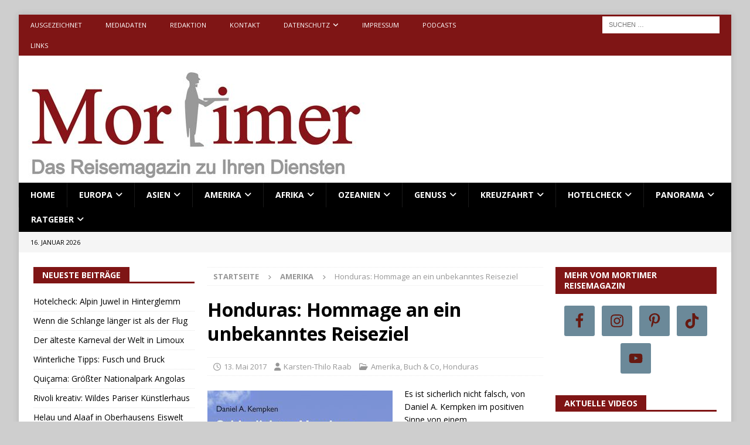

--- FILE ---
content_type: text/html; charset=UTF-8
request_url: https://www.mortimer-reisemagazin.de/honduras-hommage-an-ein-unbekanntes-reiseziel/
body_size: 51988
content:
<!DOCTYPE html>
<html class="no-js mh-two-sb" lang="de">
<head>
<meta charset="UTF-8">
<meta name="viewport" content="width=device-width, initial-scale=1.0">
<link rel="profile" href="http://gmpg.org/xfn/11" />
<meta name='robots' content='index, follow, max-image-preview:large, max-snippet:-1, max-video-preview:-1' />

	<!-- This site is optimized with the Yoast SEO Premium plugin v26.7 (Yoast SEO v26.7) - https://yoast.com/wordpress/plugins/seo/ -->
	<title>Honduras: Hommage an ein unbekanntes Reiseziel - Mortimer</title>
	<meta name="description" content="Daniel AS. Kempken hat nun in der Reihe Schlaglichter einen neuen, überaus erfrischenden Reiseführer über Honduras vorgelegt." />
	<link rel="canonical" href="https://www.mortimer-reisemagazin.de/honduras-hommage-an-ein-unbekanntes-reiseziel/" />
	<meta property="og:locale" content="de_DE" />
	<meta property="og:type" content="article" />
	<meta property="og:title" content="Honduras: Hommage an ein unbekanntes Reiseziel" />
	<meta property="og:description" content="Daniel AS. Kempken hat nun in der Reihe Schlaglichter einen neuen, überaus erfrischenden Reiseführer über Honduras vorgelegt." />
	<meta property="og:url" content="https://www.mortimer-reisemagazin.de/honduras-hommage-an-ein-unbekanntes-reiseziel/" />
	<meta property="og:site_name" content="Mortimer" />
	<meta property="article:publisher" content="https://www.facebook.com/MortimerReisemagazin/" />
	<meta property="article:published_time" content="2017-05-13T08:51:14+00:00" />
	<meta property="article:modified_time" content="2025-04-24T08:29:52+00:00" />
	<meta property="og:image" content="https://www.mortimer-reisemagazin.de/wp-content/uploads/2017/05/Schlaglichter_Honduras.jpg" />
	<meta property="og:image:width" content="316" />
	<meta property="og:image:height" content="500" />
	<meta property="og:image:type" content="image/jpeg" />
	<meta name="author" content="Karsten-Thilo Raab" />
	<meta name="twitter:card" content="summary_large_image" />
	<meta name="twitter:creator" content="@mortimermagazin" />
	<meta name="twitter:site" content="@mortimermagazin" />
	<meta name="twitter:label1" content="Verfasst von" />
	<meta name="twitter:data1" content="Karsten-Thilo Raab" />
	<meta name="twitter:label2" content="Geschätzte Lesezeit" />
	<meta name="twitter:data2" content="2 Minuten" />
	<script type="application/ld+json" class="yoast-schema-graph">{"@context":"https://schema.org","@graph":[{"@type":"Article","@id":"https://www.mortimer-reisemagazin.de/honduras-hommage-an-ein-unbekanntes-reiseziel/#article","isPartOf":{"@id":"https://www.mortimer-reisemagazin.de/honduras-hommage-an-ein-unbekanntes-reiseziel/"},"author":{"name":"Karsten-Thilo Raab","@id":"https://www.mortimer-reisemagazin.de/#/schema/person/dbf9c8026c487b71d520cde66512c43c"},"headline":"Honduras: Hommage an ein unbekanntes Reiseziel","datePublished":"2017-05-13T08:51:14+00:00","dateModified":"2025-04-24T08:29:52+00:00","mainEntityOfPage":{"@id":"https://www.mortimer-reisemagazin.de/honduras-hommage-an-ein-unbekanntes-reiseziel/"},"wordCount":531,"image":{"@id":"https://www.mortimer-reisemagazin.de/honduras-hommage-an-ein-unbekanntes-reiseziel/#primaryimage"},"thumbnailUrl":"https://www.mortimer-reisemagazin.de/wp-content/uploads/2017/05/Schlaglichter_Honduras.jpg","keywords":["Daniel A Kempken","Reiseführer","Honduras","Schlaglichter Honduras","Mortimer Reisemagazin","Prahlhanswissen für Gelegenheitsreisende","Tipps für Honduras","Best of Honduras"],"articleSection":["Amerika","Buch &amp; Co","Honduras"],"inLanguage":"de"},{"@type":"WebPage","@id":"https://www.mortimer-reisemagazin.de/honduras-hommage-an-ein-unbekanntes-reiseziel/","url":"https://www.mortimer-reisemagazin.de/honduras-hommage-an-ein-unbekanntes-reiseziel/","name":"Honduras: Hommage an ein unbekanntes Reiseziel - Mortimer","isPartOf":{"@id":"https://www.mortimer-reisemagazin.de/#website"},"primaryImageOfPage":{"@id":"https://www.mortimer-reisemagazin.de/honduras-hommage-an-ein-unbekanntes-reiseziel/#primaryimage"},"image":{"@id":"https://www.mortimer-reisemagazin.de/honduras-hommage-an-ein-unbekanntes-reiseziel/#primaryimage"},"thumbnailUrl":"https://www.mortimer-reisemagazin.de/wp-content/uploads/2017/05/Schlaglichter_Honduras.jpg","datePublished":"2017-05-13T08:51:14+00:00","dateModified":"2025-04-24T08:29:52+00:00","author":{"@id":"https://www.mortimer-reisemagazin.de/#/schema/person/dbf9c8026c487b71d520cde66512c43c"},"description":"Daniel AS. Kempken hat nun in der Reihe Schlaglichter einen neuen, überaus erfrischenden Reiseführer über Honduras vorgelegt.","breadcrumb":{"@id":"https://www.mortimer-reisemagazin.de/honduras-hommage-an-ein-unbekanntes-reiseziel/#breadcrumb"},"inLanguage":"de","potentialAction":[{"@type":"ReadAction","target":["https://www.mortimer-reisemagazin.de/honduras-hommage-an-ein-unbekanntes-reiseziel/"]}]},{"@type":"ImageObject","inLanguage":"de","@id":"https://www.mortimer-reisemagazin.de/honduras-hommage-an-ein-unbekanntes-reiseziel/#primaryimage","url":"https://www.mortimer-reisemagazin.de/wp-content/uploads/2017/05/Schlaglichter_Honduras.jpg","contentUrl":"https://www.mortimer-reisemagazin.de/wp-content/uploads/2017/05/Schlaglichter_Honduras.jpg","width":316,"height":500},{"@type":"BreadcrumbList","@id":"https://www.mortimer-reisemagazin.de/honduras-hommage-an-ein-unbekanntes-reiseziel/#breadcrumb","itemListElement":[{"@type":"ListItem","position":1,"name":"Home","item":"https://www.mortimer-reisemagazin.de/"},{"@type":"ListItem","position":2,"name":"Honduras: Hommage an ein unbekanntes Reiseziel"}]},{"@type":"WebSite","@id":"https://www.mortimer-reisemagazin.de/#website","url":"https://www.mortimer-reisemagazin.de/","name":"Mortimer Reisemagazin","description":"Das Reisemagazin zu Ihren Diensten","potentialAction":[{"@type":"SearchAction","target":{"@type":"EntryPoint","urlTemplate":"https://www.mortimer-reisemagazin.de/?s={search_term_string}"},"query-input":{"@type":"PropertyValueSpecification","valueRequired":true,"valueName":"search_term_string"}}],"inLanguage":"de"},{"@type":"Person","@id":"https://www.mortimer-reisemagazin.de/#/schema/person/dbf9c8026c487b71d520cde66512c43c","name":"Karsten-Thilo Raab","description":"berichtet seit mehr als drei Jahrzehnten für eine Vielzahl von Zeitungen und Magazinen über Reiseziele weltweit. Zudem hat er sich einen Namen als Autor von mehr als 120 Reise-, Wander- und Radführern sowie Bildbänden gemacht.","sameAs":["http://www.reise-themen.net"],"url":"https://www.mortimer-reisemagazin.de/author/ktr/"}]}</script>
	<!-- / Yoast SEO Premium plugin. -->


<link rel='dns-prefetch' href='//www.mortimer-reisemagazin.de' />
<link rel='dns-prefetch' href='//www.googletagmanager.com' />
<link rel='dns-prefetch' href='//fonts.googleapis.com' />
<link rel='dns-prefetch' href='//pagead2.googlesyndication.com' />
<link rel='dns-prefetch' href='//fundingchoicesmessages.google.com' />
<link rel="alternate" type="application/rss+xml" title="Mortimer &raquo; Feed" href="https://www.mortimer-reisemagazin.de/feed/" />
<link rel="alternate" type="application/rss+xml" title="Mortimer &raquo; Kommentar-Feed" href="https://www.mortimer-reisemagazin.de/comments/feed/" />
<link rel="alternate" title="oEmbed (JSON)" type="application/json+oembed" href="https://www.mortimer-reisemagazin.de/wp-json/oembed/1.0/embed?url=https%3A%2F%2Fwww.mortimer-reisemagazin.de%2Fhonduras-hommage-an-ein-unbekanntes-reiseziel%2F" />
<link rel="alternate" title="oEmbed (XML)" type="text/xml+oembed" href="https://www.mortimer-reisemagazin.de/wp-json/oembed/1.0/embed?url=https%3A%2F%2Fwww.mortimer-reisemagazin.de%2Fhonduras-hommage-an-ein-unbekanntes-reiseziel%2F&#038;format=xml" />
<style id='wp-img-auto-sizes-contain-inline-css' type='text/css'>
img:is([sizes=auto i],[sizes^="auto," i]){contain-intrinsic-size:3000px 1500px}
/*# sourceURL=wp-img-auto-sizes-contain-inline-css */
</style>
<link rel='stylesheet' id='dashicons-css' href='https://www.mortimer-reisemagazin.de/wp-includes/css/dashicons.min.css?ver=6.9' type='text/css' media='all' />
<link rel='stylesheet' id='post-views-counter-frontend-css' href='https://www.mortimer-reisemagazin.de/wp-content/plugins/post-views-counter/css/frontend.css?ver=1.7.0' type='text/css' media='all' />
<style id='wp-emoji-styles-inline-css' type='text/css'>

	img.wp-smiley, img.emoji {
		display: inline !important;
		border: none !important;
		box-shadow: none !important;
		height: 1em !important;
		width: 1em !important;
		margin: 0 0.07em !important;
		vertical-align: -0.1em !important;
		background: none !important;
		padding: 0 !important;
	}
/*# sourceURL=wp-emoji-styles-inline-css */
</style>
<style id='wp-block-library-inline-css' type='text/css'>
:root{--wp-block-synced-color:#7a00df;--wp-block-synced-color--rgb:122,0,223;--wp-bound-block-color:var(--wp-block-synced-color);--wp-editor-canvas-background:#ddd;--wp-admin-theme-color:#007cba;--wp-admin-theme-color--rgb:0,124,186;--wp-admin-theme-color-darker-10:#006ba1;--wp-admin-theme-color-darker-10--rgb:0,107,160.5;--wp-admin-theme-color-darker-20:#005a87;--wp-admin-theme-color-darker-20--rgb:0,90,135;--wp-admin-border-width-focus:2px}@media (min-resolution:192dpi){:root{--wp-admin-border-width-focus:1.5px}}.wp-element-button{cursor:pointer}:root .has-very-light-gray-background-color{background-color:#eee}:root .has-very-dark-gray-background-color{background-color:#313131}:root .has-very-light-gray-color{color:#eee}:root .has-very-dark-gray-color{color:#313131}:root .has-vivid-green-cyan-to-vivid-cyan-blue-gradient-background{background:linear-gradient(135deg,#00d084,#0693e3)}:root .has-purple-crush-gradient-background{background:linear-gradient(135deg,#34e2e4,#4721fb 50%,#ab1dfe)}:root .has-hazy-dawn-gradient-background{background:linear-gradient(135deg,#faaca8,#dad0ec)}:root .has-subdued-olive-gradient-background{background:linear-gradient(135deg,#fafae1,#67a671)}:root .has-atomic-cream-gradient-background{background:linear-gradient(135deg,#fdd79a,#004a59)}:root .has-nightshade-gradient-background{background:linear-gradient(135deg,#330968,#31cdcf)}:root .has-midnight-gradient-background{background:linear-gradient(135deg,#020381,#2874fc)}:root{--wp--preset--font-size--normal:16px;--wp--preset--font-size--huge:42px}.has-regular-font-size{font-size:1em}.has-larger-font-size{font-size:2.625em}.has-normal-font-size{font-size:var(--wp--preset--font-size--normal)}.has-huge-font-size{font-size:var(--wp--preset--font-size--huge)}.has-text-align-center{text-align:center}.has-text-align-left{text-align:left}.has-text-align-right{text-align:right}.has-fit-text{white-space:nowrap!important}#end-resizable-editor-section{display:none}.aligncenter{clear:both}.items-justified-left{justify-content:flex-start}.items-justified-center{justify-content:center}.items-justified-right{justify-content:flex-end}.items-justified-space-between{justify-content:space-between}.screen-reader-text{border:0;clip-path:inset(50%);height:1px;margin:-1px;overflow:hidden;padding:0;position:absolute;width:1px;word-wrap:normal!important}.screen-reader-text:focus{background-color:#ddd;clip-path:none;color:#444;display:block;font-size:1em;height:auto;left:5px;line-height:normal;padding:15px 23px 14px;text-decoration:none;top:5px;width:auto;z-index:100000}html :where(.has-border-color){border-style:solid}html :where([style*=border-top-color]){border-top-style:solid}html :where([style*=border-right-color]){border-right-style:solid}html :where([style*=border-bottom-color]){border-bottom-style:solid}html :where([style*=border-left-color]){border-left-style:solid}html :where([style*=border-width]){border-style:solid}html :where([style*=border-top-width]){border-top-style:solid}html :where([style*=border-right-width]){border-right-style:solid}html :where([style*=border-bottom-width]){border-bottom-style:solid}html :where([style*=border-left-width]){border-left-style:solid}html :where(img[class*=wp-image-]){height:auto;max-width:100%}:where(figure){margin:0 0 1em}html :where(.is-position-sticky){--wp-admin--admin-bar--position-offset:var(--wp-admin--admin-bar--height,0px)}@media screen and (max-width:600px){html :where(.is-position-sticky){--wp-admin--admin-bar--position-offset:0px}}

/*# sourceURL=wp-block-library-inline-css */
</style><style id='global-styles-inline-css' type='text/css'>
:root{--wp--preset--aspect-ratio--square: 1;--wp--preset--aspect-ratio--4-3: 4/3;--wp--preset--aspect-ratio--3-4: 3/4;--wp--preset--aspect-ratio--3-2: 3/2;--wp--preset--aspect-ratio--2-3: 2/3;--wp--preset--aspect-ratio--16-9: 16/9;--wp--preset--aspect-ratio--9-16: 9/16;--wp--preset--color--black: #000000;--wp--preset--color--cyan-bluish-gray: #abb8c3;--wp--preset--color--white: #ffffff;--wp--preset--color--pale-pink: #f78da7;--wp--preset--color--vivid-red: #cf2e2e;--wp--preset--color--luminous-vivid-orange: #ff6900;--wp--preset--color--luminous-vivid-amber: #fcb900;--wp--preset--color--light-green-cyan: #7bdcb5;--wp--preset--color--vivid-green-cyan: #00d084;--wp--preset--color--pale-cyan-blue: #8ed1fc;--wp--preset--color--vivid-cyan-blue: #0693e3;--wp--preset--color--vivid-purple: #9b51e0;--wp--preset--gradient--vivid-cyan-blue-to-vivid-purple: linear-gradient(135deg,rgb(6,147,227) 0%,rgb(155,81,224) 100%);--wp--preset--gradient--light-green-cyan-to-vivid-green-cyan: linear-gradient(135deg,rgb(122,220,180) 0%,rgb(0,208,130) 100%);--wp--preset--gradient--luminous-vivid-amber-to-luminous-vivid-orange: linear-gradient(135deg,rgb(252,185,0) 0%,rgb(255,105,0) 100%);--wp--preset--gradient--luminous-vivid-orange-to-vivid-red: linear-gradient(135deg,rgb(255,105,0) 0%,rgb(207,46,46) 100%);--wp--preset--gradient--very-light-gray-to-cyan-bluish-gray: linear-gradient(135deg,rgb(238,238,238) 0%,rgb(169,184,195) 100%);--wp--preset--gradient--cool-to-warm-spectrum: linear-gradient(135deg,rgb(74,234,220) 0%,rgb(151,120,209) 20%,rgb(207,42,186) 40%,rgb(238,44,130) 60%,rgb(251,105,98) 80%,rgb(254,248,76) 100%);--wp--preset--gradient--blush-light-purple: linear-gradient(135deg,rgb(255,206,236) 0%,rgb(152,150,240) 100%);--wp--preset--gradient--blush-bordeaux: linear-gradient(135deg,rgb(254,205,165) 0%,rgb(254,45,45) 50%,rgb(107,0,62) 100%);--wp--preset--gradient--luminous-dusk: linear-gradient(135deg,rgb(255,203,112) 0%,rgb(199,81,192) 50%,rgb(65,88,208) 100%);--wp--preset--gradient--pale-ocean: linear-gradient(135deg,rgb(255,245,203) 0%,rgb(182,227,212) 50%,rgb(51,167,181) 100%);--wp--preset--gradient--electric-grass: linear-gradient(135deg,rgb(202,248,128) 0%,rgb(113,206,126) 100%);--wp--preset--gradient--midnight: linear-gradient(135deg,rgb(2,3,129) 0%,rgb(40,116,252) 100%);--wp--preset--font-size--small: 13px;--wp--preset--font-size--medium: 20px;--wp--preset--font-size--large: 36px;--wp--preset--font-size--x-large: 42px;--wp--preset--spacing--20: 0.44rem;--wp--preset--spacing--30: 0.67rem;--wp--preset--spacing--40: 1rem;--wp--preset--spacing--50: 1.5rem;--wp--preset--spacing--60: 2.25rem;--wp--preset--spacing--70: 3.38rem;--wp--preset--spacing--80: 5.06rem;--wp--preset--shadow--natural: 6px 6px 9px rgba(0, 0, 0, 0.2);--wp--preset--shadow--deep: 12px 12px 50px rgba(0, 0, 0, 0.4);--wp--preset--shadow--sharp: 6px 6px 0px rgba(0, 0, 0, 0.2);--wp--preset--shadow--outlined: 6px 6px 0px -3px rgb(255, 255, 255), 6px 6px rgb(0, 0, 0);--wp--preset--shadow--crisp: 6px 6px 0px rgb(0, 0, 0);}:where(.is-layout-flex){gap: 0.5em;}:where(.is-layout-grid){gap: 0.5em;}body .is-layout-flex{display: flex;}.is-layout-flex{flex-wrap: wrap;align-items: center;}.is-layout-flex > :is(*, div){margin: 0;}body .is-layout-grid{display: grid;}.is-layout-grid > :is(*, div){margin: 0;}:where(.wp-block-columns.is-layout-flex){gap: 2em;}:where(.wp-block-columns.is-layout-grid){gap: 2em;}:where(.wp-block-post-template.is-layout-flex){gap: 1.25em;}:where(.wp-block-post-template.is-layout-grid){gap: 1.25em;}.has-black-color{color: var(--wp--preset--color--black) !important;}.has-cyan-bluish-gray-color{color: var(--wp--preset--color--cyan-bluish-gray) !important;}.has-white-color{color: var(--wp--preset--color--white) !important;}.has-pale-pink-color{color: var(--wp--preset--color--pale-pink) !important;}.has-vivid-red-color{color: var(--wp--preset--color--vivid-red) !important;}.has-luminous-vivid-orange-color{color: var(--wp--preset--color--luminous-vivid-orange) !important;}.has-luminous-vivid-amber-color{color: var(--wp--preset--color--luminous-vivid-amber) !important;}.has-light-green-cyan-color{color: var(--wp--preset--color--light-green-cyan) !important;}.has-vivid-green-cyan-color{color: var(--wp--preset--color--vivid-green-cyan) !important;}.has-pale-cyan-blue-color{color: var(--wp--preset--color--pale-cyan-blue) !important;}.has-vivid-cyan-blue-color{color: var(--wp--preset--color--vivid-cyan-blue) !important;}.has-vivid-purple-color{color: var(--wp--preset--color--vivid-purple) !important;}.has-black-background-color{background-color: var(--wp--preset--color--black) !important;}.has-cyan-bluish-gray-background-color{background-color: var(--wp--preset--color--cyan-bluish-gray) !important;}.has-white-background-color{background-color: var(--wp--preset--color--white) !important;}.has-pale-pink-background-color{background-color: var(--wp--preset--color--pale-pink) !important;}.has-vivid-red-background-color{background-color: var(--wp--preset--color--vivid-red) !important;}.has-luminous-vivid-orange-background-color{background-color: var(--wp--preset--color--luminous-vivid-orange) !important;}.has-luminous-vivid-amber-background-color{background-color: var(--wp--preset--color--luminous-vivid-amber) !important;}.has-light-green-cyan-background-color{background-color: var(--wp--preset--color--light-green-cyan) !important;}.has-vivid-green-cyan-background-color{background-color: var(--wp--preset--color--vivid-green-cyan) !important;}.has-pale-cyan-blue-background-color{background-color: var(--wp--preset--color--pale-cyan-blue) !important;}.has-vivid-cyan-blue-background-color{background-color: var(--wp--preset--color--vivid-cyan-blue) !important;}.has-vivid-purple-background-color{background-color: var(--wp--preset--color--vivid-purple) !important;}.has-black-border-color{border-color: var(--wp--preset--color--black) !important;}.has-cyan-bluish-gray-border-color{border-color: var(--wp--preset--color--cyan-bluish-gray) !important;}.has-white-border-color{border-color: var(--wp--preset--color--white) !important;}.has-pale-pink-border-color{border-color: var(--wp--preset--color--pale-pink) !important;}.has-vivid-red-border-color{border-color: var(--wp--preset--color--vivid-red) !important;}.has-luminous-vivid-orange-border-color{border-color: var(--wp--preset--color--luminous-vivid-orange) !important;}.has-luminous-vivid-amber-border-color{border-color: var(--wp--preset--color--luminous-vivid-amber) !important;}.has-light-green-cyan-border-color{border-color: var(--wp--preset--color--light-green-cyan) !important;}.has-vivid-green-cyan-border-color{border-color: var(--wp--preset--color--vivid-green-cyan) !important;}.has-pale-cyan-blue-border-color{border-color: var(--wp--preset--color--pale-cyan-blue) !important;}.has-vivid-cyan-blue-border-color{border-color: var(--wp--preset--color--vivid-cyan-blue) !important;}.has-vivid-purple-border-color{border-color: var(--wp--preset--color--vivid-purple) !important;}.has-vivid-cyan-blue-to-vivid-purple-gradient-background{background: var(--wp--preset--gradient--vivid-cyan-blue-to-vivid-purple) !important;}.has-light-green-cyan-to-vivid-green-cyan-gradient-background{background: var(--wp--preset--gradient--light-green-cyan-to-vivid-green-cyan) !important;}.has-luminous-vivid-amber-to-luminous-vivid-orange-gradient-background{background: var(--wp--preset--gradient--luminous-vivid-amber-to-luminous-vivid-orange) !important;}.has-luminous-vivid-orange-to-vivid-red-gradient-background{background: var(--wp--preset--gradient--luminous-vivid-orange-to-vivid-red) !important;}.has-very-light-gray-to-cyan-bluish-gray-gradient-background{background: var(--wp--preset--gradient--very-light-gray-to-cyan-bluish-gray) !important;}.has-cool-to-warm-spectrum-gradient-background{background: var(--wp--preset--gradient--cool-to-warm-spectrum) !important;}.has-blush-light-purple-gradient-background{background: var(--wp--preset--gradient--blush-light-purple) !important;}.has-blush-bordeaux-gradient-background{background: var(--wp--preset--gradient--blush-bordeaux) !important;}.has-luminous-dusk-gradient-background{background: var(--wp--preset--gradient--luminous-dusk) !important;}.has-pale-ocean-gradient-background{background: var(--wp--preset--gradient--pale-ocean) !important;}.has-electric-grass-gradient-background{background: var(--wp--preset--gradient--electric-grass) !important;}.has-midnight-gradient-background{background: var(--wp--preset--gradient--midnight) !important;}.has-small-font-size{font-size: var(--wp--preset--font-size--small) !important;}.has-medium-font-size{font-size: var(--wp--preset--font-size--medium) !important;}.has-large-font-size{font-size: var(--wp--preset--font-size--large) !important;}.has-x-large-font-size{font-size: var(--wp--preset--font-size--x-large) !important;}
/*# sourceURL=global-styles-inline-css */
</style>

<style id='classic-theme-styles-inline-css' type='text/css'>
/*! This file is auto-generated */
.wp-block-button__link{color:#fff;background-color:#32373c;border-radius:9999px;box-shadow:none;text-decoration:none;padding:calc(.667em + 2px) calc(1.333em + 2px);font-size:1.125em}.wp-block-file__button{background:#32373c;color:#fff;text-decoration:none}
/*# sourceURL=/wp-includes/css/classic-themes.min.css */
</style>
<link rel='stylesheet' id='contact-form-7-css' href='https://www.mortimer-reisemagazin.de/wp-content/plugins/contact-form-7/includes/css/styles.css?ver=6.1.4' type='text/css' media='all' />
<link rel='stylesheet' id='hmcabw-font-awesome-css' href='https://www.mortimer-reisemagazin.de/wp-content/plugins/hm-cool-author-box-widget/assets/css/fontawesome/css/all.min.css?ver=3.0.3' type='text/css' media='' />
<link rel='stylesheet' id='hmcabw-front-css' href='https://www.mortimer-reisemagazin.de/wp-content/plugins/hm-cool-author-box-widget/assets/css/hmcabw-front.css?ver=3.0.3' type='text/css' media='' />
<link rel='stylesheet' id='hmcabw-widget-css' href='https://www.mortimer-reisemagazin.de/wp-content/plugins/hm-cool-author-box-widget/assets/css/hmcabw-widget.css?ver=3.0.3' type='text/css' media='' />
<link rel='stylesheet' id='wpccp-css' href='https://www.mortimer-reisemagazin.de/wp-content/plugins/wp-content-copy-protection/assets/css/style.min.css?ver=1687906608' type='text/css' media='all' />
<link rel='stylesheet' id='mh-google-fonts-css' href='https://fonts.googleapis.com/css?family=Open+Sans:300,400,400italic,600,700' type='text/css' media='all' />
<link rel='stylesheet' id='mh-font-awesome-css' href='https://www.mortimer-reisemagazin.de/wp-content/themes/mh-magazine/includes/core/assets/css/font-awesome.min.css' type='text/css' media='all' />
<link rel='stylesheet' id='mh-magazine-css' href='https://www.mortimer-reisemagazin.de/wp-content/themes/mh-magazine/style.css?ver=5.0.4' type='text/css' media='all' />
<link rel='stylesheet' id='simple-social-icons-font-css' href='https://www.mortimer-reisemagazin.de/wp-content/plugins/simple-social-icons/css/style.css?ver=4.0.0' type='text/css' media='all' />
<link rel='stylesheet' id='tablepress-default-css' href='https://www.mortimer-reisemagazin.de/wp-content/plugins/tablepress/css/build/default.css?ver=3.2.6' type='text/css' media='all' />
<script type="text/javascript" src="https://www.mortimer-reisemagazin.de/wp-includes/js/jquery/jquery.min.js?ver=3.7.1" id="jquery-core-js"></script>
<script type="text/javascript" src="https://www.mortimer-reisemagazin.de/wp-includes/js/jquery/jquery-migrate.min.js?ver=3.4.1" id="jquery-migrate-js"></script>
<script type="text/javascript" src="https://www.mortimer-reisemagazin.de/wp-content/plugins/simpul-youtube-by-esotech/js/jquery.cycle.all.js?ver=6.9" id="cycle-js"></script>
<script type="text/javascript" src="https://www.mortimer-reisemagazin.de/wp-content/plugins/simpul-youtube-by-esotech/js/simpul-youtube.js?ver=6.9" id="simpul-youtube-js"></script>
<script type="text/javascript" id="mh-scripts-js-extra">
/* <![CDATA[ */
var mh = {"text":{"toggle_menu":"Toggle Menu"}};
//# sourceURL=mh-scripts-js-extra
/* ]]> */
</script>
<script type="text/javascript" src="https://www.mortimer-reisemagazin.de/wp-content/themes/mh-magazine/includes/core/assets/js/scripts.js?ver=5.0.4" id="mh-scripts-js"></script>

<!-- Google Tag (gtac.js) durch Site-Kit hinzugefügt -->
<!-- Von Site Kit hinzugefügtes Google-Analytics-Snippet -->
<script type="text/javascript" src="https://www.googletagmanager.com/gtag/js?id=GT-5R8SZ24" id="google_gtagjs-js" async></script>
<script type="text/javascript" id="google_gtagjs-js-after">
/* <![CDATA[ */
window.dataLayer = window.dataLayer || [];function gtag(){dataLayer.push(arguments);}
gtag("set","linker",{"domains":["www.mortimer-reisemagazin.de"]});
gtag("js", new Date());
gtag("set", "developer_id.dZTNiMT", true);
gtag("config", "GT-5R8SZ24", {"googlesitekit_post_type":"post"});
//# sourceURL=google_gtagjs-js-after
/* ]]> */
</script>
<link rel="https://api.w.org/" href="https://www.mortimer-reisemagazin.de/wp-json/" /><link rel="alternate" title="JSON" type="application/json" href="https://www.mortimer-reisemagazin.de/wp-json/wp/v2/posts/57827" /><link rel="EditURI" type="application/rsd+xml" title="RSD" href="https://www.mortimer-reisemagazin.de/xmlrpc.php?rsd" />
<meta name="generator" content="WordPress 6.9" />
<link rel='shortlink' href='https://www.mortimer-reisemagazin.de/?p=57827' />
<meta name="generator" content="Site Kit by Google 1.170.0" /><!--[if lt IE 9]>
<script src="https://www.mortimer-reisemagazin.de/wp-content/themes/mh-magazine/js/css3-mediaqueries.js"></script>
<![endif]-->
<!--[if lt IE 9]>
<script src="https://www.mortimer-reisemagazin.de/wp-content/themes/mh-magazine/js/css3-mediaqueries.js"></script>
<![endif]-->
<style type="text/css">
.mh-navigation li:hover, .mh-navigation ul li:hover > ul, .mh-main-nav-wrap, .mh-main-nav, .mh-social-nav li a:hover, .entry-tags li, .mh-slider-caption, .mh-widget-layout8 .mh-widget-title .mh-footer-widget-title-inner, .mh-widget-col-1 .mh-slider-caption, .mh-widget-col-1 .mh-posts-lineup-caption, .mh-carousel-layout1, .mh-spotlight-widget, .mh-social-widget li a, .mh-author-bio-widget, .mh-footer-widget .mh-tab-comment-excerpt, .mh-nip-item:hover .mh-nip-overlay, .mh-widget .tagcloud a, .mh-footer-widget .tagcloud a, .mh-footer, .mh-copyright-wrap, input[type=submit]:hover, #infinite-handle span:hover { background: #000000; }
.mh-extra-nav-bg { background: rgba(0, 0, 0, 0.2); }
.mh-slider-caption, .mh-posts-stacked-title, .mh-posts-lineup-caption { background: #000000; background: rgba(0, 0, 0, 0.8); }
@media screen and (max-width: 900px) { #mh-mobile .mh-slider-caption, #mh-mobile .mh-posts-lineup-caption { background: rgba(0, 0, 0, 1); } }
.slicknav_menu, .slicknav_nav ul, #mh-mobile .mh-footer-widget .mh-posts-stacked-overlay { border-color: #000000; }
.mh-copyright, .mh-copyright a { color: #fff; }
.mh-widget-layout4 .mh-widget-title { background: #7f1515; background: rgba(127, 21, 21, 0.6); }
.mh-preheader, .mh-wide-layout .mh-subheader, .mh-ticker-title, .mh-main-nav li:hover, .mh-footer-nav, .slicknav_menu, .slicknav_btn, .slicknav_nav .slicknav_item:hover, .slicknav_nav a:hover, .mh-back-to-top, .mh-subheading, .entry-tags .fa, .entry-tags li:hover, .mh-widget-layout2 .mh-widget-title, .mh-widget-layout4 .mh-widget-title-inner, .mh-widget-layout4 .mh-footer-widget-title, .mh-widget-layout5 .mh-widget-title-inner, .mh-widget-layout6 .mh-widget-title, #mh-mobile .flex-control-paging li a.flex-active, .mh-image-caption, .mh-carousel-layout1 .mh-carousel-caption, .mh-tab-button.active, .mh-tab-button.active:hover, .mh-footer-widget .mh-tab-button.active, .mh-social-widget li:hover a, .mh-footer-widget .mh-social-widget li a, .mh-footer-widget .mh-author-bio-widget, .tagcloud a:hover, .mh-widget .tagcloud a:hover, .mh-footer-widget .tagcloud a:hover, .mh-posts-stacked-item .mh-meta, .page-numbers:hover, .mh-loop-pagination .current, .mh-comments-pagination .current, .pagelink, a:hover .pagelink, input[type=submit], #infinite-handle span { background: #7f1515; }
.mh-main-nav-wrap .slicknav_nav ul, blockquote, .mh-widget-layout1 .mh-widget-title, .mh-widget-layout3 .mh-widget-title, .mh-widget-layout5 .mh-widget-title, .mh-widget-layout8 .mh-widget-title:after, #mh-mobile .mh-slider-caption, .mh-carousel-layout1, .mh-spotlight-widget, .mh-author-bio-widget, .mh-author-bio-title, .mh-author-bio-image-frame, .mh-video-widget, .mh-tab-buttons, textarea:hover, input[type=text]:hover, input[type=email]:hover, input[type=tel]:hover, input[type=url]:hover { border-color: #7f1515; }
.mh-header-tagline, .mh-dropcap, .mh-carousel-layout1 .flex-direction-nav a, .mh-carousel-layout2 .mh-carousel-caption, .mh-posts-digest-small-category, .mh-posts-lineup-more, .bypostauthor .fn:after, .mh-comment-list .comment-reply-link:before, #respond #cancel-comment-reply-link:before { color: #7f1515; }
.entry-content a { color: #1e73be; }
a:hover, .entry-content a:hover, #respond a:hover, #respond #cancel-comment-reply-link:hover, #respond .logged-in-as a:hover, .mh-comment-list .comment-meta a:hover, .mh-ping-list .mh-ping-item a:hover, .mh-meta a:hover, .mh-breadcrumb a:hover, .mh-tabbed-widget a:hover { color: #1e73be; }
</style>

<!-- Durch Site Kit hinzugefügte Google AdSense Metatags -->
<meta name="google-adsense-platform-account" content="ca-host-pub-2644536267352236">
<meta name="google-adsense-platform-domain" content="sitekit.withgoogle.com">
<!-- Beende durch Site Kit hinzugefügte Google AdSense Metatags -->
<style type="text/css" id="custom-background-css">
body.custom-background { background-color: #cecece; }
</style>
	
<!-- Von Site Kit hinzugefügtes Google-AdSense-Snippet -->
<script type="text/javascript" async="async" src="https://pagead2.googlesyndication.com/pagead/js/adsbygoogle.js?client=ca-pub-7181516533595630&amp;host=ca-host-pub-2644536267352236" crossorigin="anonymous"></script>

<!-- Ende des von Site Kit hinzugefügten Google-AdSense-Snippets -->

<!-- Google AdSense Ad Blocking Recovery snippet added by Site Kit -->
<script async src="https://fundingchoicesmessages.google.com/i/pub-7181516533595630?ers=1" nonce="8ntQn3g66jVgLHcDAGXfhw"></script><script nonce="8ntQn3g66jVgLHcDAGXfhw">(function() {function signalGooglefcPresent() {if (!window.frames['googlefcPresent']) {if (document.body) {const iframe = document.createElement('iframe'); iframe.style = 'width: 0; height: 0; border: none; z-index: -1000; left: -1000px; top: -1000px;'; iframe.style.display = 'none'; iframe.name = 'googlefcPresent'; document.body.appendChild(iframe);} else {setTimeout(signalGooglefcPresent, 0);}}}signalGooglefcPresent();})();</script>
<!-- End Google AdSense Ad Blocking Recovery snippet added by Site Kit -->

<!-- Google AdSense Ad Blocking Recovery Error Protection snippet added by Site Kit -->
<script>(function(){'use strict';function aa(a){var b=0;return function(){return b<a.length?{done:!1,value:a[b++]}:{done:!0}}}var ba="function"==typeof Object.defineProperties?Object.defineProperty:function(a,b,c){if(a==Array.prototype||a==Object.prototype)return a;a[b]=c.value;return a};
function ea(a){a=["object"==typeof globalThis&&globalThis,a,"object"==typeof window&&window,"object"==typeof self&&self,"object"==typeof global&&global];for(var b=0;b<a.length;++b){var c=a[b];if(c&&c.Math==Math)return c}throw Error("Cannot find global object");}var fa=ea(this);function ha(a,b){if(b)a:{var c=fa;a=a.split(".");for(var d=0;d<a.length-1;d++){var e=a[d];if(!(e in c))break a;c=c[e]}a=a[a.length-1];d=c[a];b=b(d);b!=d&&null!=b&&ba(c,a,{configurable:!0,writable:!0,value:b})}}
var ia="function"==typeof Object.create?Object.create:function(a){function b(){}b.prototype=a;return new b},l;if("function"==typeof Object.setPrototypeOf)l=Object.setPrototypeOf;else{var m;a:{var ja={a:!0},ka={};try{ka.__proto__=ja;m=ka.a;break a}catch(a){}m=!1}l=m?function(a,b){a.__proto__=b;if(a.__proto__!==b)throw new TypeError(a+" is not extensible");return a}:null}var la=l;
function n(a,b){a.prototype=ia(b.prototype);a.prototype.constructor=a;if(la)la(a,b);else for(var c in b)if("prototype"!=c)if(Object.defineProperties){var d=Object.getOwnPropertyDescriptor(b,c);d&&Object.defineProperty(a,c,d)}else a[c]=b[c];a.A=b.prototype}function ma(){for(var a=Number(this),b=[],c=a;c<arguments.length;c++)b[c-a]=arguments[c];return b}
var na="function"==typeof Object.assign?Object.assign:function(a,b){for(var c=1;c<arguments.length;c++){var d=arguments[c];if(d)for(var e in d)Object.prototype.hasOwnProperty.call(d,e)&&(a[e]=d[e])}return a};ha("Object.assign",function(a){return a||na});/*

 Copyright The Closure Library Authors.
 SPDX-License-Identifier: Apache-2.0
*/
var p=this||self;function q(a){return a};var t,u;a:{for(var oa=["CLOSURE_FLAGS"],v=p,x=0;x<oa.length;x++)if(v=v[oa[x]],null==v){u=null;break a}u=v}var pa=u&&u[610401301];t=null!=pa?pa:!1;var z,qa=p.navigator;z=qa?qa.userAgentData||null:null;function A(a){return t?z?z.brands.some(function(b){return(b=b.brand)&&-1!=b.indexOf(a)}):!1:!1}function B(a){var b;a:{if(b=p.navigator)if(b=b.userAgent)break a;b=""}return-1!=b.indexOf(a)};function C(){return t?!!z&&0<z.brands.length:!1}function D(){return C()?A("Chromium"):(B("Chrome")||B("CriOS"))&&!(C()?0:B("Edge"))||B("Silk")};var ra=C()?!1:B("Trident")||B("MSIE");!B("Android")||D();D();B("Safari")&&(D()||(C()?0:B("Coast"))||(C()?0:B("Opera"))||(C()?0:B("Edge"))||(C()?A("Microsoft Edge"):B("Edg/"))||C()&&A("Opera"));var sa={},E=null;var ta="undefined"!==typeof Uint8Array,ua=!ra&&"function"===typeof btoa;var F="function"===typeof Symbol&&"symbol"===typeof Symbol()?Symbol():void 0,G=F?function(a,b){a[F]|=b}:function(a,b){void 0!==a.g?a.g|=b:Object.defineProperties(a,{g:{value:b,configurable:!0,writable:!0,enumerable:!1}})};function va(a){var b=H(a);1!==(b&1)&&(Object.isFrozen(a)&&(a=Array.prototype.slice.call(a)),I(a,b|1))}
var H=F?function(a){return a[F]|0}:function(a){return a.g|0},J=F?function(a){return a[F]}:function(a){return a.g},I=F?function(a,b){a[F]=b}:function(a,b){void 0!==a.g?a.g=b:Object.defineProperties(a,{g:{value:b,configurable:!0,writable:!0,enumerable:!1}})};function wa(){var a=[];G(a,1);return a}function xa(a,b){I(b,(a|0)&-99)}function K(a,b){I(b,(a|34)&-73)}function L(a){a=a>>11&1023;return 0===a?536870912:a};var M={};function N(a){return null!==a&&"object"===typeof a&&!Array.isArray(a)&&a.constructor===Object}var O,ya=[];I(ya,39);O=Object.freeze(ya);var P;function Q(a,b){P=b;a=new a(b);P=void 0;return a}
function R(a,b,c){null==a&&(a=P);P=void 0;if(null==a){var d=96;c?(a=[c],d|=512):a=[];b&&(d=d&-2095105|(b&1023)<<11)}else{if(!Array.isArray(a))throw Error();d=H(a);if(d&64)return a;d|=64;if(c&&(d|=512,c!==a[0]))throw Error();a:{c=a;var e=c.length;if(e){var f=e-1,g=c[f];if(N(g)){d|=256;b=(d>>9&1)-1;e=f-b;1024<=e&&(za(c,b,g),e=1023);d=d&-2095105|(e&1023)<<11;break a}}b&&(g=(d>>9&1)-1,b=Math.max(b,e-g),1024<b&&(za(c,g,{}),d|=256,b=1023),d=d&-2095105|(b&1023)<<11)}}I(a,d);return a}
function za(a,b,c){for(var d=1023+b,e=a.length,f=d;f<e;f++){var g=a[f];null!=g&&g!==c&&(c[f-b]=g)}a.length=d+1;a[d]=c};function Aa(a){switch(typeof a){case "number":return isFinite(a)?a:String(a);case "boolean":return a?1:0;case "object":if(a&&!Array.isArray(a)&&ta&&null!=a&&a instanceof Uint8Array){if(ua){for(var b="",c=0,d=a.length-10240;c<d;)b+=String.fromCharCode.apply(null,a.subarray(c,c+=10240));b+=String.fromCharCode.apply(null,c?a.subarray(c):a);a=btoa(b)}else{void 0===b&&(b=0);if(!E){E={};c="ABCDEFGHIJKLMNOPQRSTUVWXYZabcdefghijklmnopqrstuvwxyz0123456789".split("");d=["+/=","+/","-_=","-_.","-_"];for(var e=
0;5>e;e++){var f=c.concat(d[e].split(""));sa[e]=f;for(var g=0;g<f.length;g++){var h=f[g];void 0===E[h]&&(E[h]=g)}}}b=sa[b];c=Array(Math.floor(a.length/3));d=b[64]||"";for(e=f=0;f<a.length-2;f+=3){var k=a[f],w=a[f+1];h=a[f+2];g=b[k>>2];k=b[(k&3)<<4|w>>4];w=b[(w&15)<<2|h>>6];h=b[h&63];c[e++]=g+k+w+h}g=0;h=d;switch(a.length-f){case 2:g=a[f+1],h=b[(g&15)<<2]||d;case 1:a=a[f],c[e]=b[a>>2]+b[(a&3)<<4|g>>4]+h+d}a=c.join("")}return a}}return a};function Ba(a,b,c){a=Array.prototype.slice.call(a);var d=a.length,e=b&256?a[d-1]:void 0;d+=e?-1:0;for(b=b&512?1:0;b<d;b++)a[b]=c(a[b]);if(e){b=a[b]={};for(var f in e)Object.prototype.hasOwnProperty.call(e,f)&&(b[f]=c(e[f]))}return a}function Da(a,b,c,d,e,f){if(null!=a){if(Array.isArray(a))a=e&&0==a.length&&H(a)&1?void 0:f&&H(a)&2?a:Ea(a,b,c,void 0!==d,e,f);else if(N(a)){var g={},h;for(h in a)Object.prototype.hasOwnProperty.call(a,h)&&(g[h]=Da(a[h],b,c,d,e,f));a=g}else a=b(a,d);return a}}
function Ea(a,b,c,d,e,f){var g=d||c?H(a):0;d=d?!!(g&32):void 0;a=Array.prototype.slice.call(a);for(var h=0;h<a.length;h++)a[h]=Da(a[h],b,c,d,e,f);c&&c(g,a);return a}function Fa(a){return a.s===M?a.toJSON():Aa(a)};function Ga(a,b,c){c=void 0===c?K:c;if(null!=a){if(ta&&a instanceof Uint8Array)return b?a:new Uint8Array(a);if(Array.isArray(a)){var d=H(a);if(d&2)return a;if(b&&!(d&64)&&(d&32||0===d))return I(a,d|34),a;a=Ea(a,Ga,d&4?K:c,!0,!1,!0);b=H(a);b&4&&b&2&&Object.freeze(a);return a}a.s===M&&(b=a.h,c=J(b),a=c&2?a:Q(a.constructor,Ha(b,c,!0)));return a}}function Ha(a,b,c){var d=c||b&2?K:xa,e=!!(b&32);a=Ba(a,b,function(f){return Ga(f,e,d)});G(a,32|(c?2:0));return a};function Ia(a,b){a=a.h;return Ja(a,J(a),b)}function Ja(a,b,c,d){if(-1===c)return null;if(c>=L(b)){if(b&256)return a[a.length-1][c]}else{var e=a.length;if(d&&b&256&&(d=a[e-1][c],null!=d))return d;b=c+((b>>9&1)-1);if(b<e)return a[b]}}function Ka(a,b,c,d,e){var f=L(b);if(c>=f||e){e=b;if(b&256)f=a[a.length-1];else{if(null==d)return;f=a[f+((b>>9&1)-1)]={};e|=256}f[c]=d;e&=-1025;e!==b&&I(a,e)}else a[c+((b>>9&1)-1)]=d,b&256&&(d=a[a.length-1],c in d&&delete d[c]),b&1024&&I(a,b&-1025)}
function La(a,b){var c=Ma;var d=void 0===d?!1:d;var e=a.h;var f=J(e),g=Ja(e,f,b,d);var h=!1;if(null==g||"object"!==typeof g||(h=Array.isArray(g))||g.s!==M)if(h){var k=h=H(g);0===k&&(k|=f&32);k|=f&2;k!==h&&I(g,k);c=new c(g)}else c=void 0;else c=g;c!==g&&null!=c&&Ka(e,f,b,c,d);e=c;if(null==e)return e;a=a.h;f=J(a);f&2||(g=e,c=g.h,h=J(c),g=h&2?Q(g.constructor,Ha(c,h,!1)):g,g!==e&&(e=g,Ka(a,f,b,e,d)));return e}function Na(a,b){a=Ia(a,b);return null==a||"string"===typeof a?a:void 0}
function Oa(a,b){a=Ia(a,b);return null!=a?a:0}function S(a,b){a=Na(a,b);return null!=a?a:""};function T(a,b,c){this.h=R(a,b,c)}T.prototype.toJSON=function(){var a=Ea(this.h,Fa,void 0,void 0,!1,!1);return Pa(this,a,!0)};T.prototype.s=M;T.prototype.toString=function(){return Pa(this,this.h,!1).toString()};
function Pa(a,b,c){var d=a.constructor.v,e=L(J(c?a.h:b)),f=!1;if(d){if(!c){b=Array.prototype.slice.call(b);var g;if(b.length&&N(g=b[b.length-1]))for(f=0;f<d.length;f++)if(d[f]>=e){Object.assign(b[b.length-1]={},g);break}f=!0}e=b;c=!c;g=J(a.h);a=L(g);g=(g>>9&1)-1;for(var h,k,w=0;w<d.length;w++)if(k=d[w],k<a){k+=g;var r=e[k];null==r?e[k]=c?O:wa():c&&r!==O&&va(r)}else h||(r=void 0,e.length&&N(r=e[e.length-1])?h=r:e.push(h={})),r=h[k],null==h[k]?h[k]=c?O:wa():c&&r!==O&&va(r)}d=b.length;if(!d)return b;
var Ca;if(N(h=b[d-1])){a:{var y=h;e={};c=!1;for(var ca in y)Object.prototype.hasOwnProperty.call(y,ca)&&(a=y[ca],Array.isArray(a)&&a!=a&&(c=!0),null!=a?e[ca]=a:c=!0);if(c){for(var rb in e){y=e;break a}y=null}}y!=h&&(Ca=!0);d--}for(;0<d;d--){h=b[d-1];if(null!=h)break;var cb=!0}if(!Ca&&!cb)return b;var da;f?da=b:da=Array.prototype.slice.call(b,0,d);b=da;f&&(b.length=d);y&&b.push(y);return b};function Qa(a){return function(b){if(null==b||""==b)b=new a;else{b=JSON.parse(b);if(!Array.isArray(b))throw Error(void 0);G(b,32);b=Q(a,b)}return b}};function Ra(a){this.h=R(a)}n(Ra,T);var Sa=Qa(Ra);var U;function V(a){this.g=a}V.prototype.toString=function(){return this.g+""};var Ta={};function Ua(){return Math.floor(2147483648*Math.random()).toString(36)+Math.abs(Math.floor(2147483648*Math.random())^Date.now()).toString(36)};function Va(a,b){b=String(b);"application/xhtml+xml"===a.contentType&&(b=b.toLowerCase());return a.createElement(b)}function Wa(a){this.g=a||p.document||document}Wa.prototype.appendChild=function(a,b){a.appendChild(b)};/*

 SPDX-License-Identifier: Apache-2.0
*/
function Xa(a,b){a.src=b instanceof V&&b.constructor===V?b.g:"type_error:TrustedResourceUrl";var c,d;(c=(b=null==(d=(c=(a.ownerDocument&&a.ownerDocument.defaultView||window).document).querySelector)?void 0:d.call(c,"script[nonce]"))?b.nonce||b.getAttribute("nonce")||"":"")&&a.setAttribute("nonce",c)};function Ya(a){a=void 0===a?document:a;return a.createElement("script")};function Za(a,b,c,d,e,f){try{var g=a.g,h=Ya(g);h.async=!0;Xa(h,b);g.head.appendChild(h);h.addEventListener("load",function(){e();d&&g.head.removeChild(h)});h.addEventListener("error",function(){0<c?Za(a,b,c-1,d,e,f):(d&&g.head.removeChild(h),f())})}catch(k){f()}};var $a=p.atob("aHR0cHM6Ly93d3cuZ3N0YXRpYy5jb20vaW1hZ2VzL2ljb25zL21hdGVyaWFsL3N5c3RlbS8xeC93YXJuaW5nX2FtYmVyXzI0ZHAucG5n"),ab=p.atob("WW91IGFyZSBzZWVpbmcgdGhpcyBtZXNzYWdlIGJlY2F1c2UgYWQgb3Igc2NyaXB0IGJsb2NraW5nIHNvZnR3YXJlIGlzIGludGVyZmVyaW5nIHdpdGggdGhpcyBwYWdlLg=="),bb=p.atob("RGlzYWJsZSBhbnkgYWQgb3Igc2NyaXB0IGJsb2NraW5nIHNvZnR3YXJlLCB0aGVuIHJlbG9hZCB0aGlzIHBhZ2Uu");function db(a,b,c){this.i=a;this.l=new Wa(this.i);this.g=null;this.j=[];this.m=!1;this.u=b;this.o=c}
function eb(a){if(a.i.body&&!a.m){var b=function(){fb(a);p.setTimeout(function(){return gb(a,3)},50)};Za(a.l,a.u,2,!0,function(){p[a.o]||b()},b);a.m=!0}}
function fb(a){for(var b=W(1,5),c=0;c<b;c++){var d=X(a);a.i.body.appendChild(d);a.j.push(d)}b=X(a);b.style.bottom="0";b.style.left="0";b.style.position="fixed";b.style.width=W(100,110).toString()+"%";b.style.zIndex=W(2147483544,2147483644).toString();b.style["background-color"]=hb(249,259,242,252,219,229);b.style["box-shadow"]="0 0 12px #888";b.style.color=hb(0,10,0,10,0,10);b.style.display="flex";b.style["justify-content"]="center";b.style["font-family"]="Roboto, Arial";c=X(a);c.style.width=W(80,
85).toString()+"%";c.style.maxWidth=W(750,775).toString()+"px";c.style.margin="24px";c.style.display="flex";c.style["align-items"]="flex-start";c.style["justify-content"]="center";d=Va(a.l.g,"IMG");d.className=Ua();d.src=$a;d.alt="Warning icon";d.style.height="24px";d.style.width="24px";d.style["padding-right"]="16px";var e=X(a),f=X(a);f.style["font-weight"]="bold";f.textContent=ab;var g=X(a);g.textContent=bb;Y(a,e,f);Y(a,e,g);Y(a,c,d);Y(a,c,e);Y(a,b,c);a.g=b;a.i.body.appendChild(a.g);b=W(1,5);for(c=
0;c<b;c++)d=X(a),a.i.body.appendChild(d),a.j.push(d)}function Y(a,b,c){for(var d=W(1,5),e=0;e<d;e++){var f=X(a);b.appendChild(f)}b.appendChild(c);c=W(1,5);for(d=0;d<c;d++)e=X(a),b.appendChild(e)}function W(a,b){return Math.floor(a+Math.random()*(b-a))}function hb(a,b,c,d,e,f){return"rgb("+W(Math.max(a,0),Math.min(b,255)).toString()+","+W(Math.max(c,0),Math.min(d,255)).toString()+","+W(Math.max(e,0),Math.min(f,255)).toString()+")"}function X(a){a=Va(a.l.g,"DIV");a.className=Ua();return a}
function gb(a,b){0>=b||null!=a.g&&0!=a.g.offsetHeight&&0!=a.g.offsetWidth||(ib(a),fb(a),p.setTimeout(function(){return gb(a,b-1)},50))}
function ib(a){var b=a.j;var c="undefined"!=typeof Symbol&&Symbol.iterator&&b[Symbol.iterator];if(c)b=c.call(b);else if("number"==typeof b.length)b={next:aa(b)};else throw Error(String(b)+" is not an iterable or ArrayLike");for(c=b.next();!c.done;c=b.next())(c=c.value)&&c.parentNode&&c.parentNode.removeChild(c);a.j=[];(b=a.g)&&b.parentNode&&b.parentNode.removeChild(b);a.g=null};function jb(a,b,c,d,e){function f(k){document.body?g(document.body):0<k?p.setTimeout(function(){f(k-1)},e):b()}function g(k){k.appendChild(h);p.setTimeout(function(){h?(0!==h.offsetHeight&&0!==h.offsetWidth?b():a(),h.parentNode&&h.parentNode.removeChild(h)):a()},d)}var h=kb(c);f(3)}function kb(a){var b=document.createElement("div");b.className=a;b.style.width="1px";b.style.height="1px";b.style.position="absolute";b.style.left="-10000px";b.style.top="-10000px";b.style.zIndex="-10000";return b};function Ma(a){this.h=R(a)}n(Ma,T);function lb(a){this.h=R(a)}n(lb,T);var mb=Qa(lb);function nb(a){a=Na(a,4)||"";if(void 0===U){var b=null;var c=p.trustedTypes;if(c&&c.createPolicy){try{b=c.createPolicy("goog#html",{createHTML:q,createScript:q,createScriptURL:q})}catch(d){p.console&&p.console.error(d.message)}U=b}else U=b}a=(b=U)?b.createScriptURL(a):a;return new V(a,Ta)};function ob(a,b){this.m=a;this.o=new Wa(a.document);this.g=b;this.j=S(this.g,1);this.u=nb(La(this.g,2));this.i=!1;b=nb(La(this.g,13));this.l=new db(a.document,b,S(this.g,12))}ob.prototype.start=function(){pb(this)};
function pb(a){qb(a);Za(a.o,a.u,3,!1,function(){a:{var b=a.j;var c=p.btoa(b);if(c=p[c]){try{var d=Sa(p.atob(c))}catch(e){b=!1;break a}b=b===Na(d,1)}else b=!1}b?Z(a,S(a.g,14)):(Z(a,S(a.g,8)),eb(a.l))},function(){jb(function(){Z(a,S(a.g,7));eb(a.l)},function(){return Z(a,S(a.g,6))},S(a.g,9),Oa(a.g,10),Oa(a.g,11))})}function Z(a,b){a.i||(a.i=!0,a=new a.m.XMLHttpRequest,a.open("GET",b,!0),a.send())}function qb(a){var b=p.btoa(a.j);a.m[b]&&Z(a,S(a.g,5))};(function(a,b){p[a]=function(){var c=ma.apply(0,arguments);p[a]=function(){};b.apply(null,c)}})("__h82AlnkH6D91__",function(a){"function"===typeof window.atob&&(new ob(window,mb(window.atob(a)))).start()});}).call(this);

window.__h82AlnkH6D91__("[base64]/[base64]/[base64]/[base64]");</script>
<!-- End Google AdSense Ad Blocking Recovery Error Protection snippet added by Site Kit -->
<link rel="icon" href="https://www.mortimer-reisemagazin.de/wp-content/uploads/2023/05/cropped-2b065a612fdfd53b8c23d45f45b4b2b0_400x400-32x32.jpeg" sizes="32x32" />
<link rel="icon" href="https://www.mortimer-reisemagazin.de/wp-content/uploads/2023/05/cropped-2b065a612fdfd53b8c23d45f45b4b2b0_400x400-192x192.jpeg" sizes="192x192" />
<link rel="apple-touch-icon" href="https://www.mortimer-reisemagazin.de/wp-content/uploads/2023/05/cropped-2b065a612fdfd53b8c23d45f45b4b2b0_400x400-180x180.jpeg" />
<meta name="msapplication-TileImage" content="https://www.mortimer-reisemagazin.de/wp-content/uploads/2023/05/cropped-2b065a612fdfd53b8c23d45f45b4b2b0_400x400-270x270.jpeg" />

<div align="center">
	<noscript>
		<div style="position:fixed; top:0px; left:0px; z-index:3000; height:100%; width:100%; background-color:#FFFFFF">
			<br/><br/>
			<div style="font-family: Tahoma; font-size: 14px; background-color:#FFFFCC; border: 1pt solid Black; padding: 10pt;">
				Sorry, you have Javascript Disabled! To see this page as it is meant to appear, please enable your Javascript!
			</div>
		</div>
	</noscript>
</div>
</head>
<body id="mh-mobile" class="wp-singular post-template-default single single-post postid-57827 single-format-standard custom-background wp-theme-mh-magazine mh-boxed-layout mh-left-sb mh-loop-layout5 mh-widget-layout5" itemscope="itemscope" itemtype="https://schema.org/WebPage">
<div class="mh-container mh-container-outer">
<div class="mh-header-nav-mobile clearfix"></div>
	<div class="mh-preheader">
		<div class="mh-container mh-container-inner mh-row clearfix">
							<div class="mh-header-bar-content mh-header-bar-top-left mh-col-2-3 clearfix">
											<nav class="mh-navigation mh-header-nav mh-header-nav-top clearfix" itemscope="itemscope" itemtype="https://schema.org/SiteNavigationElement">
							<div class="menu-kopf-container"><ul id="menu-kopf" class="menu"><li id="menu-item-80728" class="menu-item menu-item-type-post_type menu-item-object-page menu-item-80728"><a href="https://www.mortimer-reisemagazin.de/ausgezeichnet/">Ausgezeichnet</a></li>
<li id="menu-item-80730" class="menu-item menu-item-type-post_type menu-item-object-page menu-item-80730"><a href="https://www.mortimer-reisemagazin.de/mediadaten/">Mediadaten</a></li>
<li id="menu-item-80729" class="menu-item menu-item-type-post_type menu-item-object-page menu-item-80729"><a href="https://www.mortimer-reisemagazin.de/redaktion/">Redaktion</a></li>
<li id="menu-item-80720" class="menu-item menu-item-type-post_type menu-item-object-page menu-item-80720"><a href="https://www.mortimer-reisemagazin.de/kontakt/">Kontakt</a></li>
<li id="menu-item-80718" class="menu-item menu-item-type-post_type menu-item-object-page menu-item-has-children menu-item-80718"><a href="https://www.mortimer-reisemagazin.de/datenschutz/">Datenschutz</a>
<ul class="sub-menu">
	<li id="menu-item-80725" class="menu-item menu-item-type-post_type menu-item-object-page menu-item-privacy-policy menu-item-80725"><a rel="privacy-policy" href="https://www.mortimer-reisemagazin.de/impressum/datenschutzerklaerung/">Datenschutzerklärung</a></li>
</ul>
</li>
<li id="menu-item-80722" class="menu-item menu-item-type-post_type menu-item-object-page menu-item-80722"><a href="https://www.mortimer-reisemagazin.de/impressum/">Impressum</a></li>
<li id="menu-item-113952" class="menu-item menu-item-type-post_type menu-item-object-page menu-item-113952"><a href="https://www.mortimer-reisemagazin.de/podcasts/">Podcasts</a></li>
<li id="menu-item-108612" class="menu-item menu-item-type-post_type menu-item-object-page menu-item-108612"><a href="https://www.mortimer-reisemagazin.de/impressum/links/">Links</a></li>
</ul></div>						</nav>
									</div>
										<div class="mh-header-bar-content mh-header-bar-top-right mh-col-1-3 clearfix">
											<aside class="mh-header-search mh-header-search-top">
							<form role="search" method="get" class="search-form" action="https://www.mortimer-reisemagazin.de/">
				<label>
					<span class="screen-reader-text">Suche nach:</span>
					<input type="search" class="search-field" placeholder="Suchen …" value="" name="s" />
				</label>
				<input type="submit" class="search-submit" value="Suchen" />
			</form>						</aside>
									</div>
					</div>
	</div>
<header class="mh-header" itemscope="itemscope" itemtype="https://schema.org/WPHeader">
	<div class="mh-container mh-container-inner clearfix">
	   <div class="mh-custom-header clearfix">
<a class="mh-header-image-link" href="https://www.mortimer-reisemagazin.de/" title="Mortimer" rel="home">
<img class="mh-header-image" src="https://www.mortimer-reisemagazin.de/wp-content/uploads/2020/08/cropped-Unbenannt-3-3.jpg" srcset="https://www.mortimer-reisemagazin.de/wp-content/uploads/2020/08/cropped-Unbenannt-3-3-435x157.jpg 435w, https://www.mortimer-reisemagazin.de/wp-content/uploads/2020/08/cropped-Unbenannt-3-3.jpg 600w, https://www.mortimer-reisemagazin.de/wp-content/uploads/2020/08/cropped-Unbenannt-3-3.jpg 600w" sizes="(max-width: 768px) 100vw, (max-width: 1200px) 80vw, 1200px" height="217" width="600" alt="Mortimer" loading="eager" decoding="async" />
</a>
</div>
	</div>
	<div class="mh-main-nav-wrap">
		<nav class="mh-navigation mh-main-nav mh-container mh-container-inner clearfix" itemscope="itemscope" itemtype="https://schema.org/SiteNavigationElement">
			<div class="menu-head-container"><ul id="menu-head" class="menu"><li id="menu-item-80736" class="menu-item menu-item-type-custom menu-item-object-custom menu-item-home menu-item-80736"><a href="https://www.mortimer-reisemagazin.de/">Home</a></li>
<li id="menu-item-12177" class="menu-item menu-item-type-taxonomy menu-item-object-category menu-item-has-children menu-item-12177"><a href="https://www.mortimer-reisemagazin.de/category/europa/">Europa</a>
<ul class="sub-menu">
	<li id="menu-item-80793" class="menu-item menu-item-type-taxonomy menu-item-object-category menu-item-80793"><a href="https://www.mortimer-reisemagazin.de/category/europa/andorra/">Andorra</a></li>
	<li id="menu-item-80792" class="menu-item menu-item-type-taxonomy menu-item-object-category menu-item-80792"><a href="https://www.mortimer-reisemagazin.de/category/europa/albanien/">Albanien</a></li>
	<li id="menu-item-80794" class="menu-item menu-item-type-taxonomy menu-item-object-category menu-item-80794"><a href="https://www.mortimer-reisemagazin.de/category/europa/belgien/">Belgien</a></li>
	<li id="menu-item-80795" class="menu-item menu-item-type-taxonomy menu-item-object-category menu-item-80795"><a href="https://www.mortimer-reisemagazin.de/category/europa/bulgarien/">Bulgarien</a></li>
	<li id="menu-item-80796" class="menu-item menu-item-type-taxonomy menu-item-object-category menu-item-80796"><a href="https://www.mortimer-reisemagazin.de/category/europa/danemark/">Dänemark</a></li>
	<li id="menu-item-80865" class="menu-item menu-item-type-taxonomy menu-item-object-category menu-item-has-children menu-item-80865"><a href="https://www.mortimer-reisemagazin.de/category/europa/deutschland/">Deutschland</a>
	<ul class="sub-menu">
		<li id="menu-item-80837" class="menu-item menu-item-type-taxonomy menu-item-object-category menu-item-80837"><a href="https://www.mortimer-reisemagazin.de/category/europa/deutschland/baden-wuerttemberg/">Baden-Württemberg</a></li>
		<li id="menu-item-80838" class="menu-item menu-item-type-taxonomy menu-item-object-category menu-item-80838"><a href="https://www.mortimer-reisemagazin.de/category/europa/deutschland/bayern/">Bayern</a></li>
		<li id="menu-item-80839" class="menu-item menu-item-type-taxonomy menu-item-object-category menu-item-80839"><a href="https://www.mortimer-reisemagazin.de/category/europa/deutschland/berlin/">Berlin</a></li>
		<li id="menu-item-80840" class="menu-item menu-item-type-taxonomy menu-item-object-category menu-item-80840"><a href="https://www.mortimer-reisemagazin.de/category/europa/deutschland/brandenburg/">Brandenburg</a></li>
		<li id="menu-item-80841" class="menu-item menu-item-type-taxonomy menu-item-object-category menu-item-80841"><a href="https://www.mortimer-reisemagazin.de/category/europa/deutschland/bremen/">Bremen</a></li>
		<li id="menu-item-80883" class="menu-item menu-item-type-taxonomy menu-item-object-category menu-item-80883"><a href="https://www.mortimer-reisemagazin.de/category/europa/deutschland/hamburg/">Hamburg</a></li>
		<li id="menu-item-80884" class="menu-item menu-item-type-taxonomy menu-item-object-category menu-item-80884"><a href="https://www.mortimer-reisemagazin.de/category/europa/deutschland/hessen/">Hessen</a></li>
		<li id="menu-item-80885" class="menu-item menu-item-type-taxonomy menu-item-object-category menu-item-80885"><a href="https://www.mortimer-reisemagazin.de/category/europa/deutschland/mecklenburg-vorpommern/">Mecklenburg-Vorpommern</a></li>
		<li id="menu-item-80886" class="menu-item menu-item-type-taxonomy menu-item-object-category menu-item-80886"><a href="https://www.mortimer-reisemagazin.de/category/europa/deutschland/niedersachsen/">Niedersachsen</a></li>
		<li id="menu-item-80887" class="menu-item menu-item-type-taxonomy menu-item-object-category menu-item-80887"><a href="https://www.mortimer-reisemagazin.de/category/europa/deutschland/nordrhein-westfalen/">Nordrhein-Westfalen</a></li>
		<li id="menu-item-80888" class="menu-item menu-item-type-taxonomy menu-item-object-category menu-item-80888"><a href="https://www.mortimer-reisemagazin.de/category/europa/deutschland/rheinland-pfalz/">Rheinland-Pfalz</a></li>
		<li id="menu-item-80929" class="menu-item menu-item-type-taxonomy menu-item-object-category menu-item-80929"><a href="https://www.mortimer-reisemagazin.de/category/europa/deutschland/saarland/">Saarland</a></li>
		<li id="menu-item-80930" class="menu-item menu-item-type-taxonomy menu-item-object-category menu-item-80930"><a href="https://www.mortimer-reisemagazin.de/category/europa/deutschland/sachsen/">Sachsen</a></li>
		<li id="menu-item-80931" class="menu-item menu-item-type-taxonomy menu-item-object-category menu-item-80931"><a href="https://www.mortimer-reisemagazin.de/category/europa/deutschland/sachsen-anhalt/">Sachsen-Anhalt</a></li>
		<li id="menu-item-80932" class="menu-item menu-item-type-taxonomy menu-item-object-category menu-item-80932"><a href="https://www.mortimer-reisemagazin.de/category/europa/deutschland/schleswig-holstein/">Schleswig-Holstein</a></li>
		<li id="menu-item-80933" class="menu-item menu-item-type-taxonomy menu-item-object-category menu-item-80933"><a href="https://www.mortimer-reisemagazin.de/category/europa/deutschland/thueringen/">Thüringen</a></li>
	</ul>
</li>
	<li id="menu-item-80866" class="menu-item menu-item-type-taxonomy menu-item-object-category menu-item-80866"><a href="https://www.mortimer-reisemagazin.de/category/europa/england/">England</a></li>
	<li id="menu-item-80867" class="menu-item menu-item-type-taxonomy menu-item-object-category menu-item-80867"><a href="https://www.mortimer-reisemagazin.de/category/europa/estland/">Estland</a></li>
	<li id="menu-item-80868" class="menu-item menu-item-type-taxonomy menu-item-object-category menu-item-80868"><a href="https://www.mortimer-reisemagazin.de/category/europa/faroer-inseln/">Färöer-Inseln</a></li>
	<li id="menu-item-80869" class="menu-item menu-item-type-taxonomy menu-item-object-category menu-item-80869"><a href="https://www.mortimer-reisemagazin.de/category/europa/finnland/">Finnland</a></li>
	<li id="menu-item-80870" class="menu-item menu-item-type-taxonomy menu-item-object-category menu-item-80870"><a href="https://www.mortimer-reisemagazin.de/category/europa/frankreich/">Frankreich</a></li>
	<li id="menu-item-80943" class="menu-item menu-item-type-taxonomy menu-item-object-category menu-item-80943"><a href="https://www.mortimer-reisemagazin.de/category/europa/gibraltar/">Gibraltar</a></li>
	<li id="menu-item-80944" class="menu-item menu-item-type-taxonomy menu-item-object-category menu-item-80944"><a href="https://www.mortimer-reisemagazin.de/category/europa/griechenland/">Griechenland</a></li>
	<li id="menu-item-80945" class="menu-item menu-item-type-taxonomy menu-item-object-category menu-item-80945"><a href="https://www.mortimer-reisemagazin.de/category/europa/gronland/">Grönland</a></li>
	<li id="menu-item-80946" class="menu-item menu-item-type-taxonomy menu-item-object-category menu-item-80946"><a href="https://www.mortimer-reisemagazin.de/category/europa/guernsey/">Guernsey</a></li>
	<li id="menu-item-80947" class="menu-item menu-item-type-taxonomy menu-item-object-category menu-item-80947"><a href="https://www.mortimer-reisemagazin.de/category/europa/herm/">Herm</a></li>
	<li id="menu-item-80948" class="menu-item menu-item-type-taxonomy menu-item-object-category menu-item-80948"><a href="https://www.mortimer-reisemagazin.de/category/europa/irland/">Irland</a></li>
	<li id="menu-item-80949" class="menu-item menu-item-type-taxonomy menu-item-object-category menu-item-80949"><a href="https://www.mortimer-reisemagazin.de/category/europa/island/">Island</a></li>
	<li id="menu-item-80951" class="menu-item menu-item-type-taxonomy menu-item-object-category menu-item-80951"><a href="https://www.mortimer-reisemagazin.de/category/europa/italien/">Italien</a></li>
	<li id="menu-item-80950" class="menu-item menu-item-type-taxonomy menu-item-object-category menu-item-80950"><a href="https://www.mortimer-reisemagazin.de/category/europa/isle-of-man/">Isle of Man</a></li>
	<li id="menu-item-80973" class="menu-item menu-item-type-taxonomy menu-item-object-category menu-item-80973"><a href="https://www.mortimer-reisemagazin.de/category/europa/jersey/">Jersey</a></li>
	<li id="menu-item-80974" class="menu-item menu-item-type-taxonomy menu-item-object-category menu-item-80974"><a href="https://www.mortimer-reisemagazin.de/category/europa/kosovo/">Kosovo</a></li>
	<li id="menu-item-80975" class="menu-item menu-item-type-taxonomy menu-item-object-category menu-item-80975"><a href="https://www.mortimer-reisemagazin.de/category/europa/kroatien/">Kroatien</a></li>
	<li id="menu-item-80976" class="menu-item menu-item-type-taxonomy menu-item-object-category menu-item-80976"><a href="https://www.mortimer-reisemagazin.de/category/europa/lettland/">Lettland</a></li>
	<li id="menu-item-80977" class="menu-item menu-item-type-taxonomy menu-item-object-category menu-item-80977"><a href="https://www.mortimer-reisemagazin.de/category/europa/liechtenstein/">Liechtenstein</a></li>
	<li id="menu-item-80978" class="menu-item menu-item-type-taxonomy menu-item-object-category menu-item-80978"><a href="https://www.mortimer-reisemagazin.de/category/europa/litauen/">Litauen</a></li>
	<li id="menu-item-80979" class="menu-item menu-item-type-taxonomy menu-item-object-category menu-item-80979"><a href="https://www.mortimer-reisemagazin.de/category/europa/luxemburg/">Luxemburg</a></li>
	<li id="menu-item-80980" class="menu-item menu-item-type-taxonomy menu-item-object-category menu-item-80980"><a href="https://www.mortimer-reisemagazin.de/category/europa/malta/">Malta</a></li>
	<li id="menu-item-80981" class="menu-item menu-item-type-taxonomy menu-item-object-category menu-item-80981"><a href="https://www.mortimer-reisemagazin.de/category/europa/monaco/">Monaco</a></li>
	<li id="menu-item-80982" class="menu-item menu-item-type-taxonomy menu-item-object-category menu-item-80982"><a href="https://www.mortimer-reisemagazin.de/category/europa/montenegro/">Montenegro</a></li>
	<li id="menu-item-81010" class="menu-item menu-item-type-taxonomy menu-item-object-category menu-item-81010"><a href="https://www.mortimer-reisemagazin.de/category/europa/niederlande/">Niederlande</a></li>
	<li id="menu-item-81011" class="menu-item menu-item-type-taxonomy menu-item-object-category menu-item-81011"><a href="https://www.mortimer-reisemagazin.de/category/europa/norwegen/">Norwegen</a></li>
	<li id="menu-item-81012" class="menu-item menu-item-type-taxonomy menu-item-object-category menu-item-81012"><a href="https://www.mortimer-reisemagazin.de/category/europa/nordirland/">Nordirland</a></li>
	<li id="menu-item-81013" class="menu-item menu-item-type-taxonomy menu-item-object-category menu-item-81013"><a href="https://www.mortimer-reisemagazin.de/category/europa/nordzypern/">Nordzypern</a></li>
	<li id="menu-item-81014" class="menu-item menu-item-type-taxonomy menu-item-object-category menu-item-81014"><a href="https://www.mortimer-reisemagazin.de/category/europa/osterreich/">Österreich</a></li>
	<li id="menu-item-81015" class="menu-item menu-item-type-taxonomy menu-item-object-category menu-item-81015"><a href="https://www.mortimer-reisemagazin.de/category/europa/polen/">Polen</a></li>
	<li id="menu-item-81016" class="menu-item menu-item-type-taxonomy menu-item-object-category menu-item-81016"><a href="https://www.mortimer-reisemagazin.de/category/europa/portugal/">Portugal</a></li>
	<li id="menu-item-81017" class="menu-item menu-item-type-taxonomy menu-item-object-category menu-item-81017"><a href="https://www.mortimer-reisemagazin.de/category/europa/rumanien/">Rumänien</a></li>
	<li id="menu-item-81018" class="menu-item menu-item-type-taxonomy menu-item-object-category menu-item-81018"><a href="https://www.mortimer-reisemagazin.de/category/europa/russland/">Russland</a></li>
	<li id="menu-item-96878" class="menu-item menu-item-type-taxonomy menu-item-object-category menu-item-96878"><a href="https://www.mortimer-reisemagazin.de/category/europa/san-marino/">San Marino</a></li>
	<li id="menu-item-81019" class="menu-item menu-item-type-taxonomy menu-item-object-category menu-item-81019"><a href="https://www.mortimer-reisemagazin.de/category/europa/sark/">Sark</a></li>
	<li id="menu-item-81020" class="menu-item menu-item-type-taxonomy menu-item-object-category menu-item-81020"><a href="https://www.mortimer-reisemagazin.de/category/europa/schottland/">Schottland</a></li>
	<li id="menu-item-81021" class="menu-item menu-item-type-taxonomy menu-item-object-category menu-item-81021"><a href="https://www.mortimer-reisemagazin.de/category/europa/schweden/">Schweden</a></li>
	<li id="menu-item-81022" class="menu-item menu-item-type-taxonomy menu-item-object-category menu-item-81022"><a href="https://www.mortimer-reisemagazin.de/category/europa/schweiz/">Schweiz</a></li>
	<li id="menu-item-81023" class="menu-item menu-item-type-taxonomy menu-item-object-category menu-item-81023"><a href="https://www.mortimer-reisemagazin.de/category/europa/serbien/">Serbien</a></li>
	<li id="menu-item-81064" class="menu-item menu-item-type-taxonomy menu-item-object-category menu-item-81064"><a href="https://www.mortimer-reisemagazin.de/category/europa/slowakei/">Slowakei</a></li>
	<li id="menu-item-81066" class="menu-item menu-item-type-taxonomy menu-item-object-category menu-item-81066"><a href="https://www.mortimer-reisemagazin.de/category/europa/slowenien/">Slowenien</a></li>
	<li id="menu-item-80804" class="menu-item menu-item-type-taxonomy menu-item-object-category menu-item-80804"><a href="https://www.mortimer-reisemagazin.de/category/europa/spanien/">Spanien</a></li>
	<li id="menu-item-80803" class="menu-item menu-item-type-taxonomy menu-item-object-category menu-item-80803"><a href="https://www.mortimer-reisemagazin.de/category/europa/tschechien/">Tschechien</a></li>
	<li id="menu-item-80802" class="menu-item menu-item-type-taxonomy menu-item-object-category menu-item-80802"><a href="https://www.mortimer-reisemagazin.de/category/europa/turkei/">Türkei</a></li>
	<li id="menu-item-80801" class="menu-item menu-item-type-taxonomy menu-item-object-category menu-item-80801"><a href="https://www.mortimer-reisemagazin.de/category/europa/ukraine/">Ukraine</a></li>
	<li id="menu-item-80800" class="menu-item menu-item-type-taxonomy menu-item-object-category menu-item-80800"><a href="https://www.mortimer-reisemagazin.de/category/europa/ungarn/">Ungarn</a></li>
	<li id="menu-item-80799" class="menu-item menu-item-type-taxonomy menu-item-object-category menu-item-80799"><a href="https://www.mortimer-reisemagazin.de/category/europa/wales/">Wales</a></li>
	<li id="menu-item-80798" class="menu-item menu-item-type-taxonomy menu-item-object-category menu-item-80798"><a href="https://www.mortimer-reisemagazin.de/category/europa/weissrussland/">Weißrussland</a></li>
	<li id="menu-item-80797" class="menu-item menu-item-type-taxonomy menu-item-object-category menu-item-80797"><a href="https://www.mortimer-reisemagazin.de/category/europa/zypern/">Zypern</a></li>
</ul>
</li>
<li id="menu-item-12179" class="menu-item menu-item-type-taxonomy menu-item-object-category menu-item-has-children menu-item-12179"><a href="https://www.mortimer-reisemagazin.de/category/asien/">Asien</a>
<ul class="sub-menu">
	<li id="menu-item-80819" class="menu-item menu-item-type-taxonomy menu-item-object-category menu-item-80819"><a href="https://www.mortimer-reisemagazin.de/category/asien/abu-dhabi/">Abu Dhabi</a></li>
	<li id="menu-item-80820" class="menu-item menu-item-type-taxonomy menu-item-object-category menu-item-80820"><a href="https://www.mortimer-reisemagazin.de/category/asien/armenien/">Armenien</a></li>
	<li id="menu-item-80821" class="menu-item menu-item-type-taxonomy menu-item-object-category menu-item-80821"><a href="https://www.mortimer-reisemagazin.de/category/asien/aserbaidschan/">Aserbaidschan</a></li>
	<li id="menu-item-80822" class="menu-item menu-item-type-taxonomy menu-item-object-category menu-item-80822"><a href="https://www.mortimer-reisemagazin.de/category/asien/bahrain/">Bahrain</a></li>
	<li id="menu-item-80823" class="menu-item menu-item-type-taxonomy menu-item-object-category menu-item-80823"><a href="https://www.mortimer-reisemagazin.de/category/asien/bhutan/">Bhutan</a></li>
	<li id="menu-item-80898" class="menu-item menu-item-type-taxonomy menu-item-object-category menu-item-80898"><a href="https://www.mortimer-reisemagazin.de/category/asien/burma/">Burma</a></li>
	<li id="menu-item-80899" class="menu-item menu-item-type-taxonomy menu-item-object-category menu-item-80899"><a href="https://www.mortimer-reisemagazin.de/category/asien/china/">China</a></li>
	<li id="menu-item-80900" class="menu-item menu-item-type-taxonomy menu-item-object-category menu-item-80900"><a href="https://www.mortimer-reisemagazin.de/category/asien/dubai/">Dubai</a></li>
	<li id="menu-item-80901" class="menu-item menu-item-type-taxonomy menu-item-object-category menu-item-80901"><a href="https://www.mortimer-reisemagazin.de/category/asien/georgien/">Georgien</a></li>
	<li id="menu-item-80902" class="menu-item menu-item-type-taxonomy menu-item-object-category menu-item-80902"><a href="https://www.mortimer-reisemagazin.de/category/asien/hongkong/">Hongkong</a></li>
	<li id="menu-item-80903" class="menu-item menu-item-type-taxonomy menu-item-object-category menu-item-80903"><a href="https://www.mortimer-reisemagazin.de/category/asien/indien/">Indien</a></li>
	<li id="menu-item-80912" class="menu-item menu-item-type-taxonomy menu-item-object-category menu-item-80912"><a href="https://www.mortimer-reisemagazin.de/category/asien/indonesien/">Indonesien</a></li>
	<li id="menu-item-80913" class="menu-item menu-item-type-taxonomy menu-item-object-category menu-item-80913"><a href="https://www.mortimer-reisemagazin.de/category/asien/iran/">Iran</a></li>
	<li id="menu-item-80914" class="menu-item menu-item-type-taxonomy menu-item-object-category menu-item-80914"><a href="https://www.mortimer-reisemagazin.de/category/asien/israel/">Israel</a></li>
	<li id="menu-item-80915" class="menu-item menu-item-type-taxonomy menu-item-object-category menu-item-80915"><a href="https://www.mortimer-reisemagazin.de/category/asien/japan/">Japan</a></li>
	<li id="menu-item-80916" class="menu-item menu-item-type-taxonomy menu-item-object-category menu-item-80916"><a href="https://www.mortimer-reisemagazin.de/category/asien/jordanien/">Jordanien</a></li>
	<li id="menu-item-80917" class="menu-item menu-item-type-taxonomy menu-item-object-category menu-item-80917"><a href="https://www.mortimer-reisemagazin.de/category/asien/kambodscha/">Kambodscha</a></li>
	<li id="menu-item-80918" class="menu-item menu-item-type-taxonomy menu-item-object-category menu-item-80918"><a href="https://www.mortimer-reisemagazin.de/category/asien/kasachstan/">Kasachstan</a></li>
	<li id="menu-item-80919" class="menu-item menu-item-type-taxonomy menu-item-object-category menu-item-80919"><a href="https://www.mortimer-reisemagazin.de/category/asien/katar/">Katar</a></li>
	<li id="menu-item-80962" class="menu-item menu-item-type-taxonomy menu-item-object-category menu-item-80962"><a href="https://www.mortimer-reisemagazin.de/category/asien/kirgisistan/">Kirgisistan</a></li>
	<li id="menu-item-80963" class="menu-item menu-item-type-taxonomy menu-item-object-category menu-item-80963"><a href="https://www.mortimer-reisemagazin.de/category/asien/laos/">Laos</a></li>
	<li id="menu-item-80964" class="menu-item menu-item-type-taxonomy menu-item-object-category menu-item-80964"><a href="https://www.mortimer-reisemagazin.de/category/asien/la-reunion/">La Réunion</a></li>
	<li id="menu-item-80965" class="menu-item menu-item-type-taxonomy menu-item-object-category menu-item-80965"><a href="https://www.mortimer-reisemagazin.de/category/asien/macau/">Macau</a></li>
	<li id="menu-item-80966" class="menu-item menu-item-type-taxonomy menu-item-object-category menu-item-80966"><a href="https://www.mortimer-reisemagazin.de/category/asien/malaysia/">Malaysia</a></li>
	<li id="menu-item-80967" class="menu-item menu-item-type-taxonomy menu-item-object-category menu-item-80967"><a href="https://www.mortimer-reisemagazin.de/category/asien/malediven/">Malediven</a></li>
	<li id="menu-item-80968" class="menu-item menu-item-type-taxonomy menu-item-object-category menu-item-80968"><a href="https://www.mortimer-reisemagazin.de/category/asien/mongolei/">Mongolei</a></li>
	<li id="menu-item-80969" class="menu-item menu-item-type-taxonomy menu-item-object-category menu-item-80969"><a href="https://www.mortimer-reisemagazin.de/category/asien/myanmar/">Myanmar</a></li>
	<li id="menu-item-80970" class="menu-item menu-item-type-taxonomy menu-item-object-category menu-item-80970"><a href="https://www.mortimer-reisemagazin.de/category/asien/nepal/">Nepal</a></li>
	<li id="menu-item-80971" class="menu-item menu-item-type-taxonomy menu-item-object-category menu-item-80971"><a href="https://www.mortimer-reisemagazin.de/category/asien/oman/">Oman</a></li>
	<li id="menu-item-80972" class="menu-item menu-item-type-taxonomy menu-item-object-category menu-item-80972"><a href="https://www.mortimer-reisemagazin.de/category/asien/pakistan/">Pakistan</a></li>
	<li id="menu-item-81038" class="menu-item menu-item-type-taxonomy menu-item-object-category menu-item-81038"><a href="https://www.mortimer-reisemagazin.de/category/asien/palaestina/">Palästina</a></li>
	<li id="menu-item-81039" class="menu-item menu-item-type-taxonomy menu-item-object-category menu-item-81039"><a href="https://www.mortimer-reisemagazin.de/category/asien/philippinen/">Philippinen</a></li>
	<li id="menu-item-81040" class="menu-item menu-item-type-taxonomy menu-item-object-category menu-item-81040"><a href="https://www.mortimer-reisemagazin.de/category/asien/ras-al-khaimah-asien/">Ras Al Khaimah</a></li>
	<li id="menu-item-81041" class="menu-item menu-item-type-taxonomy menu-item-object-category menu-item-81041"><a href="https://www.mortimer-reisemagazin.de/category/asien/saudi-arabien/">Saudi-Arabien</a></li>
	<li id="menu-item-81042" class="menu-item menu-item-type-taxonomy menu-item-object-category menu-item-81042"><a href="https://www.mortimer-reisemagazin.de/category/asien/sharjah/">Sharjah</a></li>
	<li id="menu-item-81043" class="menu-item menu-item-type-taxonomy menu-item-object-category menu-item-81043"><a href="https://www.mortimer-reisemagazin.de/category/asien/singapur/">Singapur</a></li>
	<li id="menu-item-81044" class="menu-item menu-item-type-taxonomy menu-item-object-category menu-item-81044"><a href="https://www.mortimer-reisemagazin.de/category/asien/sri-lanka/">Sri Lanka</a></li>
	<li id="menu-item-81045" class="menu-item menu-item-type-taxonomy menu-item-object-category menu-item-81045"><a href="https://www.mortimer-reisemagazin.de/category/asien/suedkorea/">Südkorea</a></li>
	<li id="menu-item-81046" class="menu-item menu-item-type-taxonomy menu-item-object-category menu-item-81046"><a href="https://www.mortimer-reisemagazin.de/category/asien/syrien/">Syrien</a></li>
	<li id="menu-item-81047" class="menu-item menu-item-type-taxonomy menu-item-object-category menu-item-81047"><a href="https://www.mortimer-reisemagazin.de/category/asien/taiwan/">Taiwan</a></li>
	<li id="menu-item-81048" class="menu-item menu-item-type-taxonomy menu-item-object-category menu-item-81048"><a href="https://www.mortimer-reisemagazin.de/category/asien/thailand/">Thailand</a></li>
	<li id="menu-item-81049" class="menu-item menu-item-type-taxonomy menu-item-object-category menu-item-81049"><a href="https://www.mortimer-reisemagazin.de/category/asien/tibet/">Tibet</a></li>
	<li id="menu-item-81050" class="menu-item menu-item-type-taxonomy menu-item-object-category menu-item-81050"><a href="https://www.mortimer-reisemagazin.de/category/asien/usbekistan/">Usbekistan</a></li>
	<li id="menu-item-81051" class="menu-item menu-item-type-taxonomy menu-item-object-category menu-item-81051"><a href="https://www.mortimer-reisemagazin.de/category/asien/vae/">Vereinigte Arabische Emirate</a></li>
	<li id="menu-item-81062" class="menu-item menu-item-type-taxonomy menu-item-object-category menu-item-81062"><a href="https://www.mortimer-reisemagazin.de/category/asien/vietnam/">Vietnam</a></li>
</ul>
</li>
<li id="menu-item-12178" class="menu-item menu-item-type-taxonomy menu-item-object-category current-post-ancestor current-menu-parent current-post-parent menu-item-has-children menu-item-12178"><a href="https://www.mortimer-reisemagazin.de/category/amerika/">Amerika</a>
<ul class="sub-menu">
	<li id="menu-item-80813" class="menu-item menu-item-type-taxonomy menu-item-object-category menu-item-80813"><a href="https://www.mortimer-reisemagazin.de/category/amerika/antigua-und-barbuda/">Antigua und Barbuda</a></li>
	<li id="menu-item-80814" class="menu-item menu-item-type-taxonomy menu-item-object-category menu-item-80814"><a href="https://www.mortimer-reisemagazin.de/category/amerika/argentinien/">Argentinien</a></li>
	<li id="menu-item-80815" class="menu-item menu-item-type-taxonomy menu-item-object-category menu-item-80815"><a href="https://www.mortimer-reisemagazin.de/category/amerika/aruba/">Aruba</a></li>
	<li id="menu-item-80816" class="menu-item menu-item-type-taxonomy menu-item-object-category menu-item-80816"><a href="https://www.mortimer-reisemagazin.de/category/amerika/bahamas/">Bahamas</a></li>
	<li id="menu-item-80817" class="menu-item menu-item-type-taxonomy menu-item-object-category menu-item-80817"><a href="https://www.mortimer-reisemagazin.de/category/amerika/barbados/">Barbados</a></li>
	<li id="menu-item-80877" class="menu-item menu-item-type-taxonomy menu-item-object-category menu-item-80877"><a href="https://www.mortimer-reisemagazin.de/category/amerika/belize/">Belize</a></li>
	<li id="menu-item-80878" class="menu-item menu-item-type-taxonomy menu-item-object-category menu-item-80878"><a href="https://www.mortimer-reisemagazin.de/category/amerika/bermuda/">Bermuda</a></li>
	<li id="menu-item-80879" class="menu-item menu-item-type-taxonomy menu-item-object-category menu-item-80879"><a href="https://www.mortimer-reisemagazin.de/category/amerika/bolivien/">Bolivien</a></li>
	<li id="menu-item-80880" class="menu-item menu-item-type-taxonomy menu-item-object-category menu-item-80880"><a href="https://www.mortimer-reisemagazin.de/category/amerika/brasilien/">Brasilien</a></li>
	<li id="menu-item-87177" class="menu-item menu-item-type-taxonomy menu-item-object-category menu-item-87177"><a href="https://www.mortimer-reisemagazin.de/category/amerika/britische-jungferninseln/">Britische Jungferninseln</a></li>
	<li id="menu-item-80881" class="menu-item menu-item-type-taxonomy menu-item-object-category menu-item-80881"><a href="https://www.mortimer-reisemagazin.de/category/amerika/cayman-islands/">Cayman Islands</a></li>
	<li id="menu-item-80882" class="menu-item menu-item-type-taxonomy menu-item-object-category menu-item-80882"><a href="https://www.mortimer-reisemagazin.de/category/amerika/chile/">Chile</a></li>
	<li id="menu-item-80920" class="menu-item menu-item-type-taxonomy menu-item-object-category menu-item-80920"><a href="https://www.mortimer-reisemagazin.de/category/amerika/costa-rica-amerika/">Costa Rica</a></li>
	<li id="menu-item-80921" class="menu-item menu-item-type-taxonomy menu-item-object-category menu-item-80921"><a href="https://www.mortimer-reisemagazin.de/category/amerika/curacao/">Curacao</a></li>
	<li id="menu-item-131368" class="menu-item menu-item-type-taxonomy menu-item-object-category menu-item-131368"><a href="https://www.mortimer-reisemagazin.de/category/amerika/dominica/">Dominica</a></li>
	<li id="menu-item-80922" class="menu-item menu-item-type-taxonomy menu-item-object-category menu-item-80922"><a href="https://www.mortimer-reisemagazin.de/category/amerika/dominikanische-republik/">Dominikanische Republik</a></li>
	<li id="menu-item-80923" class="menu-item menu-item-type-taxonomy menu-item-object-category menu-item-80923"><a href="https://www.mortimer-reisemagazin.de/category/amerika/ecuador/">Ecuador</a></li>
	<li id="menu-item-80924" class="menu-item menu-item-type-taxonomy menu-item-object-category menu-item-80924"><a href="https://www.mortimer-reisemagazin.de/category/amerika/el-salvador/">El Salvador</a></li>
	<li id="menu-item-80925" class="menu-item menu-item-type-taxonomy menu-item-object-category menu-item-80925"><a href="https://www.mortimer-reisemagazin.de/category/amerika/grenada/">Grenada</a></li>
	<li id="menu-item-80926" class="menu-item menu-item-type-taxonomy menu-item-object-category menu-item-80926"><a href="https://www.mortimer-reisemagazin.de/category/amerika/guatemala/">Guatemala</a></li>
	<li id="menu-item-80927" class="menu-item menu-item-type-taxonomy menu-item-object-category menu-item-80927"><a href="https://www.mortimer-reisemagazin.de/category/amerika/guyana/">Guyana</a></li>
	<li id="menu-item-80928" class="menu-item menu-item-type-taxonomy menu-item-object-category current-post-ancestor current-menu-parent current-post-parent menu-item-80928"><a href="https://www.mortimer-reisemagazin.de/category/amerika/honduras/">Honduras</a></li>
	<li id="menu-item-80983" class="menu-item menu-item-type-taxonomy menu-item-object-category menu-item-80983"><a href="https://www.mortimer-reisemagazin.de/category/amerika/jamaika/">Jamaika</a></li>
	<li id="menu-item-80984" class="menu-item menu-item-type-taxonomy menu-item-object-category menu-item-80984"><a href="https://www.mortimer-reisemagazin.de/category/amerika/kanada/">Kanada</a></li>
	<li id="menu-item-80985" class="menu-item menu-item-type-taxonomy menu-item-object-category menu-item-80985"><a href="https://www.mortimer-reisemagazin.de/category/amerika/kolumbien/">Kolumbien</a></li>
	<li id="menu-item-80986" class="menu-item menu-item-type-taxonomy menu-item-object-category menu-item-80986"><a href="https://www.mortimer-reisemagazin.de/category/amerika/kuba/">Kuba</a></li>
	<li id="menu-item-80987" class="menu-item menu-item-type-taxonomy menu-item-object-category menu-item-80987"><a href="https://www.mortimer-reisemagazin.de/category/amerika/martinique/">Martinique</a></li>
	<li id="menu-item-80988" class="menu-item menu-item-type-taxonomy menu-item-object-category menu-item-80988"><a href="https://www.mortimer-reisemagazin.de/category/amerika/mexiko/">Mexiko</a></li>
	<li id="menu-item-80989" class="menu-item menu-item-type-taxonomy menu-item-object-category menu-item-80989"><a href="https://www.mortimer-reisemagazin.de/category/amerika/nicaragua/">Nicaragua</a></li>
	<li id="menu-item-80990" class="menu-item menu-item-type-taxonomy menu-item-object-category menu-item-80990"><a href="https://www.mortimer-reisemagazin.de/category/amerika/panama/">Panama</a></li>
	<li id="menu-item-80991" class="menu-item menu-item-type-taxonomy menu-item-object-category menu-item-80991"><a href="https://www.mortimer-reisemagazin.de/category/amerika/peru/">Peru</a></li>
	<li id="menu-item-81003" class="menu-item menu-item-type-taxonomy menu-item-object-category menu-item-81003"><a href="https://www.mortimer-reisemagazin.de/category/amerika/puerto-rico/">Puerto Rico</a></li>
	<li id="menu-item-84633" class="menu-item menu-item-type-taxonomy menu-item-object-category menu-item-84633"><a href="https://www.mortimer-reisemagazin.de/category/amerika/st-maarten/">St. Maarten</a></li>
	<li id="menu-item-81004" class="menu-item menu-item-type-taxonomy menu-item-object-category menu-item-81004"><a href="https://www.mortimer-reisemagazin.de/category/amerika/saint-lucia/">Saint Lucia</a></li>
	<li id="menu-item-81005" class="menu-item menu-item-type-taxonomy menu-item-object-category menu-item-81005"><a href="https://www.mortimer-reisemagazin.de/category/amerika/suriname/">Suriname</a></li>
	<li id="menu-item-81006" class="menu-item menu-item-type-taxonomy menu-item-object-category menu-item-81006"><a href="https://www.mortimer-reisemagazin.de/category/amerika/trinidad-tobago/">Trinidad &amp; Tobago</a></li>
	<li id="menu-item-81007" class="menu-item menu-item-type-taxonomy menu-item-object-category menu-item-81007"><a href="https://www.mortimer-reisemagazin.de/category/amerika/uruguay/">Uruguay</a></li>
	<li id="menu-item-81008" class="menu-item menu-item-type-taxonomy menu-item-object-category menu-item-has-children menu-item-81008"><a href="https://www.mortimer-reisemagazin.de/category/amerika/usa/">USA</a>
	<ul class="sub-menu">
		<li id="menu-item-80842" class="menu-item menu-item-type-taxonomy menu-item-object-category menu-item-80842"><a href="https://www.mortimer-reisemagazin.de/category/amerika/usa/alabama/">Alabama</a></li>
		<li id="menu-item-80843" class="menu-item menu-item-type-taxonomy menu-item-object-category menu-item-80843"><a href="https://www.mortimer-reisemagazin.de/category/amerika/usa/alaska/">Alaska</a></li>
		<li id="menu-item-80844" class="menu-item menu-item-type-taxonomy menu-item-object-category menu-item-80844"><a href="https://www.mortimer-reisemagazin.de/category/amerika/usa/arizona/">Arizona</a></li>
		<li id="menu-item-80845" class="menu-item menu-item-type-taxonomy menu-item-object-category menu-item-80845"><a href="https://www.mortimer-reisemagazin.de/category/amerika/usa/colorado/">Colorado</a></li>
		<li id="menu-item-80846" class="menu-item menu-item-type-taxonomy menu-item-object-category menu-item-80846"><a href="https://www.mortimer-reisemagazin.de/category/amerika/usa/connecticut/">Connecticut</a></li>
		<li id="menu-item-80889" class="menu-item menu-item-type-taxonomy menu-item-object-category menu-item-80889"><a href="https://www.mortimer-reisemagazin.de/category/amerika/usa/delaware/">Delaware</a></li>
		<li id="menu-item-80890" class="menu-item menu-item-type-taxonomy menu-item-object-category menu-item-80890"><a href="https://www.mortimer-reisemagazin.de/category/amerika/usa/district-of-columbia/">District of Columbia</a></li>
		<li id="menu-item-80891" class="menu-item menu-item-type-taxonomy menu-item-object-category menu-item-80891"><a href="https://www.mortimer-reisemagazin.de/category/amerika/usa/florida/">Florida</a></li>
		<li id="menu-item-80892" class="menu-item menu-item-type-taxonomy menu-item-object-category menu-item-80892"><a href="https://www.mortimer-reisemagazin.de/category/amerika/usa/georgia/">Georgia</a></li>
		<li id="menu-item-80893" class="menu-item menu-item-type-taxonomy menu-item-object-category menu-item-80893"><a href="https://www.mortimer-reisemagazin.de/category/amerika/usa/hawaii/">Hawaii</a></li>
		<li id="menu-item-80894" class="menu-item menu-item-type-taxonomy menu-item-object-category menu-item-80894"><a href="https://www.mortimer-reisemagazin.de/category/amerika/usa/idaho/">Idaho</a></li>
		<li id="menu-item-80934" class="menu-item menu-item-type-taxonomy menu-item-object-category menu-item-80934"><a href="https://www.mortimer-reisemagazin.de/category/amerika/usa/illinois/">Illinois</a></li>
		<li id="menu-item-80935" class="menu-item menu-item-type-taxonomy menu-item-object-category menu-item-80935"><a href="https://www.mortimer-reisemagazin.de/category/amerika/usa/indiana/">Indiana</a></li>
		<li id="menu-item-80936" class="menu-item menu-item-type-taxonomy menu-item-object-category menu-item-80936"><a href="https://www.mortimer-reisemagazin.de/category/amerika/usa/iowa/">Iowa</a></li>
		<li id="menu-item-80937" class="menu-item menu-item-type-taxonomy menu-item-object-category menu-item-80937"><a href="https://www.mortimer-reisemagazin.de/category/amerika/usa/kansas/">Kansas</a></li>
		<li id="menu-item-80938" class="menu-item menu-item-type-taxonomy menu-item-object-category menu-item-80938"><a href="https://www.mortimer-reisemagazin.de/category/amerika/usa/kalifornien/">Kalifornien</a></li>
		<li id="menu-item-95844" class="menu-item menu-item-type-taxonomy menu-item-object-category menu-item-95844"><a href="https://www.mortimer-reisemagazin.de/category/amerika/usa/kentucky/">Kentucky</a></li>
		<li id="menu-item-80939" class="menu-item menu-item-type-taxonomy menu-item-object-category menu-item-80939"><a href="https://www.mortimer-reisemagazin.de/category/amerika/usa/louisiana/">Louisiana</a></li>
		<li id="menu-item-80940" class="menu-item menu-item-type-taxonomy menu-item-object-category menu-item-80940"><a href="https://www.mortimer-reisemagazin.de/category/amerika/usa/maine/">Maine</a></li>
		<li id="menu-item-80941" class="menu-item menu-item-type-taxonomy menu-item-object-category menu-item-80941"><a href="https://www.mortimer-reisemagazin.de/category/amerika/usa/maryland/">Maryland</a></li>
		<li id="menu-item-80942" class="menu-item menu-item-type-taxonomy menu-item-object-category menu-item-80942"><a href="https://www.mortimer-reisemagazin.de/category/amerika/usa/massachusetts/">Massachusetts</a></li>
		<li id="menu-item-80992" class="menu-item menu-item-type-taxonomy menu-item-object-category menu-item-80992"><a href="https://www.mortimer-reisemagazin.de/category/amerika/usa/michigan/">Michigan</a></li>
		<li id="menu-item-80993" class="menu-item menu-item-type-taxonomy menu-item-object-category menu-item-80993"><a href="https://www.mortimer-reisemagazin.de/category/amerika/usa/mississippi/">Mississippi</a></li>
		<li id="menu-item-80994" class="menu-item menu-item-type-taxonomy menu-item-object-category menu-item-80994"><a href="https://www.mortimer-reisemagazin.de/category/amerika/usa/minnesota/">Minnesota</a></li>
		<li id="menu-item-80995" class="menu-item menu-item-type-taxonomy menu-item-object-category menu-item-80995"><a href="https://www.mortimer-reisemagazin.de/category/amerika/usa/missouri/">Missouri</a></li>
		<li id="menu-item-80996" class="menu-item menu-item-type-taxonomy menu-item-object-category menu-item-80996"><a href="https://www.mortimer-reisemagazin.de/category/amerika/usa/montana/">Montana</a></li>
		<li id="menu-item-80997" class="menu-item menu-item-type-taxonomy menu-item-object-category menu-item-80997"><a href="https://www.mortimer-reisemagazin.de/category/amerika/usa/nebraska/">Nebraska</a></li>
		<li id="menu-item-80999" class="menu-item menu-item-type-taxonomy menu-item-object-category menu-item-80999"><a href="https://www.mortimer-reisemagazin.de/category/amerika/usa/new-jersey/">New Jersey</a></li>
		<li id="menu-item-80998" class="menu-item menu-item-type-taxonomy menu-item-object-category menu-item-80998"><a href="https://www.mortimer-reisemagazin.de/category/amerika/usa/nevada/">Nevada</a></li>
		<li id="menu-item-81000" class="menu-item menu-item-type-taxonomy menu-item-object-category menu-item-81000"><a href="https://www.mortimer-reisemagazin.de/category/amerika/usa/new-hampshire/">New Hampshire</a></li>
		<li id="menu-item-81001" class="menu-item menu-item-type-taxonomy menu-item-object-category menu-item-81001"><a href="https://www.mortimer-reisemagazin.de/category/amerika/usa/new-mexico/">New Mexico</a></li>
		<li id="menu-item-81024" class="menu-item menu-item-type-taxonomy menu-item-object-category menu-item-81024"><a href="https://www.mortimer-reisemagazin.de/category/amerika/usa/new-york/">New York</a></li>
		<li id="menu-item-81025" class="menu-item menu-item-type-taxonomy menu-item-object-category menu-item-81025"><a href="https://www.mortimer-reisemagazin.de/category/amerika/usa/north-carolina/">North Carolina</a></li>
		<li id="menu-item-81026" class="menu-item menu-item-type-taxonomy menu-item-object-category menu-item-81026"><a href="https://www.mortimer-reisemagazin.de/category/amerika/usa/north-dakota/">North Dakota</a></li>
		<li id="menu-item-81027" class="menu-item menu-item-type-taxonomy menu-item-object-category menu-item-81027"><a href="https://www.mortimer-reisemagazin.de/category/amerika/usa/ohio/">Ohio</a></li>
		<li id="menu-item-81028" class="menu-item menu-item-type-taxonomy menu-item-object-category menu-item-81028"><a href="https://www.mortimer-reisemagazin.de/category/amerika/usa/oklahoma/">Oklahoma</a></li>
		<li id="menu-item-81029" class="menu-item menu-item-type-taxonomy menu-item-object-category menu-item-81029"><a href="https://www.mortimer-reisemagazin.de/category/amerika/usa/oregon/">Oregon</a></li>
		<li id="menu-item-81030" class="menu-item menu-item-type-taxonomy menu-item-object-category menu-item-81030"><a href="https://www.mortimer-reisemagazin.de/category/amerika/usa/pennsylvania/">Pennsylvania</a></li>
		<li id="menu-item-81031" class="menu-item menu-item-type-taxonomy menu-item-object-category menu-item-81031"><a href="https://www.mortimer-reisemagazin.de/category/amerika/usa/rhode-island/">Rhode Island</a></li>
		<li id="menu-item-81032" class="menu-item menu-item-type-taxonomy menu-item-object-category menu-item-81032"><a href="https://www.mortimer-reisemagazin.de/category/amerika/usa/south-carolina/">South Carolina</a></li>
		<li id="menu-item-81033" class="menu-item menu-item-type-taxonomy menu-item-object-category menu-item-81033"><a href="https://www.mortimer-reisemagazin.de/category/amerika/usa/south-dakota/">South Dakota</a></li>
		<li id="menu-item-81034" class="menu-item menu-item-type-taxonomy menu-item-object-category menu-item-81034"><a href="https://www.mortimer-reisemagazin.de/category/amerika/usa/texas/">Texas</a></li>
		<li id="menu-item-81035" class="menu-item menu-item-type-taxonomy menu-item-object-category menu-item-81035"><a href="https://www.mortimer-reisemagazin.de/category/amerika/usa/tennessee/">Tennessee</a></li>
		<li id="menu-item-81036" class="menu-item menu-item-type-taxonomy menu-item-object-category menu-item-81036"><a href="https://www.mortimer-reisemagazin.de/category/amerika/usa/utah/">Utah</a></li>
		<li id="menu-item-81037" class="menu-item menu-item-type-taxonomy menu-item-object-category menu-item-81037"><a href="https://www.mortimer-reisemagazin.de/category/amerika/usa/vermont/">Vermont</a></li>
		<li id="menu-item-81052" class="menu-item menu-item-type-taxonomy menu-item-object-category menu-item-81052"><a href="https://www.mortimer-reisemagazin.de/category/amerika/usa/virginia/">Virginia</a></li>
		<li id="menu-item-81054" class="menu-item menu-item-type-taxonomy menu-item-object-category menu-item-81054"><a href="https://www.mortimer-reisemagazin.de/category/amerika/usa/washington/">Washington</a></li>
		<li id="menu-item-81056" class="menu-item menu-item-type-taxonomy menu-item-object-category menu-item-81056"><a href="https://www.mortimer-reisemagazin.de/category/amerika/usa/west-virginia/">West Virginia</a></li>
		<li id="menu-item-81058" class="menu-item menu-item-type-taxonomy menu-item-object-category menu-item-81058"><a href="https://www.mortimer-reisemagazin.de/category/amerika/usa/wisconsin/">Wisconsin</a></li>
		<li id="menu-item-81060" class="menu-item menu-item-type-taxonomy menu-item-object-category menu-item-81060"><a href="https://www.mortimer-reisemagazin.de/category/amerika/usa/wyoming/">Wyoming</a></li>
	</ul>
</li>
	<li id="menu-item-81009" class="menu-item menu-item-type-taxonomy menu-item-object-category menu-item-81009"><a href="https://www.mortimer-reisemagazin.de/category/amerika/venezuela/">Venezuela</a></li>
</ul>
</li>
<li id="menu-item-12180" class="menu-item menu-item-type-taxonomy menu-item-object-category menu-item-has-children menu-item-12180"><a href="https://www.mortimer-reisemagazin.de/category/afrika/">Afrika</a>
<ul class="sub-menu">
	<li id="menu-item-80825" class="menu-item menu-item-type-taxonomy menu-item-object-category menu-item-80825"><a href="https://www.mortimer-reisemagazin.de/category/afrika/agypten/">Ägypten</a></li>
	<li id="menu-item-125752" class="menu-item menu-item-type-taxonomy menu-item-object-category menu-item-125752"><a href="https://www.mortimer-reisemagazin.de/category/afrika/angola/">Angola</a></li>
	<li id="menu-item-80826" class="menu-item menu-item-type-taxonomy menu-item-object-category menu-item-80826"><a href="https://www.mortimer-reisemagazin.de/category/afrika/athiopien/">Äthiopien</a></li>
	<li id="menu-item-80827" class="menu-item menu-item-type-taxonomy menu-item-object-category menu-item-80827"><a href="https://www.mortimer-reisemagazin.de/category/afrika/benin/">Benin</a></li>
	<li id="menu-item-80828" class="menu-item menu-item-type-taxonomy menu-item-object-category menu-item-80828"><a href="https://www.mortimer-reisemagazin.de/category/afrika/botswana/">Botswana</a></li>
	<li id="menu-item-80829" class="menu-item menu-item-type-taxonomy menu-item-object-category menu-item-80829"><a href="https://www.mortimer-reisemagazin.de/category/afrika/burkina-faso/">Burkina Faso</a></li>
	<li id="menu-item-80871" class="menu-item menu-item-type-taxonomy menu-item-object-category menu-item-80871"><a href="https://www.mortimer-reisemagazin.de/category/afrika/burundi/">Burundi</a></li>
	<li id="menu-item-80872" class="menu-item menu-item-type-taxonomy menu-item-object-category menu-item-80872"><a href="https://www.mortimer-reisemagazin.de/category/afrika/gambia/">Gambia</a></li>
	<li id="menu-item-80873" class="menu-item menu-item-type-taxonomy menu-item-object-category menu-item-80873"><a href="https://www.mortimer-reisemagazin.de/category/afrika/kamerun/">Kamerun</a></li>
	<li id="menu-item-80874" class="menu-item menu-item-type-taxonomy menu-item-object-category menu-item-80874"><a href="https://www.mortimer-reisemagazin.de/category/afrika/kapverden/">Kapverden</a></li>
	<li id="menu-item-80875" class="menu-item menu-item-type-taxonomy menu-item-object-category menu-item-80875"><a href="https://www.mortimer-reisemagazin.de/category/afrika/kenia/">Kenia</a></li>
	<li id="menu-item-80876" class="menu-item menu-item-type-taxonomy menu-item-object-category menu-item-80876"><a href="https://www.mortimer-reisemagazin.de/category/afrika/kongo/">Kongo</a></li>
	<li id="menu-item-80904" class="menu-item menu-item-type-taxonomy menu-item-object-category menu-item-80904"><a href="https://www.mortimer-reisemagazin.de/category/afrika/madagaskar/">Madagaskar</a></li>
	<li id="menu-item-80905" class="menu-item menu-item-type-taxonomy menu-item-object-category menu-item-80905"><a href="https://www.mortimer-reisemagazin.de/category/afrika/malawi/">Malawi</a></li>
	<li id="menu-item-80906" class="menu-item menu-item-type-taxonomy menu-item-object-category menu-item-80906"><a href="https://www.mortimer-reisemagazin.de/category/afrika/marokko/">Marokko</a></li>
	<li id="menu-item-80907" class="menu-item menu-item-type-taxonomy menu-item-object-category menu-item-80907"><a href="https://www.mortimer-reisemagazin.de/category/afrika/mauretanien/">Mauretanien</a></li>
	<li id="menu-item-80908" class="menu-item menu-item-type-taxonomy menu-item-object-category menu-item-80908"><a href="https://www.mortimer-reisemagazin.de/category/afrika/mauritius/">Mauritius</a></li>
	<li id="menu-item-80909" class="menu-item menu-item-type-taxonomy menu-item-object-category menu-item-80909"><a href="https://www.mortimer-reisemagazin.de/category/afrika/mosambik/">Mosambik</a></li>
	<li id="menu-item-80910" class="menu-item menu-item-type-taxonomy menu-item-object-category menu-item-80910"><a href="https://www.mortimer-reisemagazin.de/category/afrika/namibia/">Namibia</a></li>
	<li id="menu-item-80911" class="menu-item menu-item-type-taxonomy menu-item-object-category menu-item-80911"><a href="https://www.mortimer-reisemagazin.de/category/afrika/niger/">Niger</a></li>
	<li id="menu-item-80952" class="menu-item menu-item-type-taxonomy menu-item-object-category menu-item-80952"><a href="https://www.mortimer-reisemagazin.de/category/afrika/nigeria/">Nigeria</a></li>
	<li id="menu-item-80953" class="menu-item menu-item-type-taxonomy menu-item-object-category menu-item-80953"><a href="https://www.mortimer-reisemagazin.de/category/afrika/ruanda/">Ruanda</a></li>
	<li id="menu-item-80954" class="menu-item menu-item-type-taxonomy menu-item-object-category menu-item-80954"><a href="https://www.mortimer-reisemagazin.de/category/afrika/sambia/">Sambia</a></li>
	<li id="menu-item-80955" class="menu-item menu-item-type-taxonomy menu-item-object-category menu-item-80955"><a href="https://www.mortimer-reisemagazin.de/category/afrika/sao-tome-und-principe/">São Tomé und Príncipe</a></li>
	<li id="menu-item-80956" class="menu-item menu-item-type-taxonomy menu-item-object-category menu-item-80956"><a href="https://www.mortimer-reisemagazin.de/category/afrika/senegal/">Senegal</a></li>
	<li id="menu-item-98795" class="menu-item menu-item-type-taxonomy menu-item-object-category menu-item-98795"><a href="https://www.mortimer-reisemagazin.de/category/afrika/sierra-leone/">Sierra Leone</a></li>
	<li id="menu-item-80957" class="menu-item menu-item-type-taxonomy menu-item-object-category menu-item-80957"><a href="https://www.mortimer-reisemagazin.de/category/afrika/simbabwe/">Simbabwe</a></li>
	<li id="menu-item-80958" class="menu-item menu-item-type-taxonomy menu-item-object-category menu-item-80958"><a href="https://www.mortimer-reisemagazin.de/category/afrika/sudan/">Sudan</a></li>
	<li id="menu-item-80959" class="menu-item menu-item-type-taxonomy menu-item-object-category menu-item-80959"><a href="https://www.mortimer-reisemagazin.de/category/afrika/suedafrika/">Südafrika</a></li>
	<li id="menu-item-80960" class="menu-item menu-item-type-taxonomy menu-item-object-category menu-item-80960"><a href="https://www.mortimer-reisemagazin.de/category/afrika/tansania/">Tansania</a></li>
	<li id="menu-item-80961" class="menu-item menu-item-type-taxonomy menu-item-object-category menu-item-80961"><a href="https://www.mortimer-reisemagazin.de/category/afrika/togo/">Togo</a></li>
	<li id="menu-item-81002" class="menu-item menu-item-type-taxonomy menu-item-object-category menu-item-81002"><a href="https://www.mortimer-reisemagazin.de/category/afrika/tunesien/">Tunesien</a></li>
	<li id="menu-item-84618" class="menu-item menu-item-type-taxonomy menu-item-object-category menu-item-84618"><a href="https://www.mortimer-reisemagazin.de/category/afrika/uganda/">Uganda</a></li>
</ul>
</li>
<li id="menu-item-80711" class="menu-item menu-item-type-taxonomy menu-item-object-category menu-item-has-children menu-item-80711"><a href="https://www.mortimer-reisemagazin.de/category/ozeanien/">Ozeanien</a>
<ul class="sub-menu">
	<li id="menu-item-80830" class="menu-item menu-item-type-taxonomy menu-item-object-category menu-item-has-children menu-item-80830"><a href="https://www.mortimer-reisemagazin.de/category/ozeanien/australien/">Australien</a>
	<ul class="sub-menu">
		<li id="menu-item-80847" class="menu-item menu-item-type-taxonomy menu-item-object-category menu-item-80847"><a href="https://www.mortimer-reisemagazin.de/category/ozeanien/australien/australian-capital-territory/">Australian Capital Territory</a></li>
		<li id="menu-item-80848" class="menu-item menu-item-type-taxonomy menu-item-object-category menu-item-80848"><a href="https://www.mortimer-reisemagazin.de/category/ozeanien/australien/new-south-wales/">New South Wales</a></li>
		<li id="menu-item-80849" class="menu-item menu-item-type-taxonomy menu-item-object-category menu-item-80849"><a href="https://www.mortimer-reisemagazin.de/category/ozeanien/australien/northern-territory/">Northern Territory</a></li>
		<li id="menu-item-80850" class="menu-item menu-item-type-taxonomy menu-item-object-category menu-item-80850"><a href="https://www.mortimer-reisemagazin.de/category/ozeanien/australien/queensland/">Queensland</a></li>
		<li id="menu-item-80851" class="menu-item menu-item-type-taxonomy menu-item-object-category menu-item-80851"><a href="https://www.mortimer-reisemagazin.de/category/ozeanien/australien/south-australia/">South Australia</a></li>
		<li id="menu-item-80895" class="menu-item menu-item-type-taxonomy menu-item-object-category menu-item-80895"><a href="https://www.mortimer-reisemagazin.de/category/ozeanien/australien/tasmanien/">Tasmanien</a></li>
		<li id="menu-item-80896" class="menu-item menu-item-type-taxonomy menu-item-object-category menu-item-80896"><a href="https://www.mortimer-reisemagazin.de/category/ozeanien/australien/victoria/">Victoria</a></li>
		<li id="menu-item-80897" class="menu-item menu-item-type-taxonomy menu-item-object-category menu-item-80897"><a href="https://www.mortimer-reisemagazin.de/category/ozeanien/australien/westaustralien/">Westaustralien</a></li>
	</ul>
</li>
	<li id="menu-item-80831" class="menu-item menu-item-type-taxonomy menu-item-object-category menu-item-80831"><a href="https://www.mortimer-reisemagazin.de/category/ozeanien/cookinseln/">Cookinseln</a></li>
	<li id="menu-item-80832" class="menu-item menu-item-type-taxonomy menu-item-object-category menu-item-80832"><a href="https://www.mortimer-reisemagazin.de/category/ozeanien/fidschi-inseln/">Fidschi-Inseln</a></li>
	<li id="menu-item-80833" class="menu-item menu-item-type-taxonomy menu-item-object-category menu-item-80833"><a href="https://www.mortimer-reisemagazin.de/category/ozeanien/neukaledonien/">Neukaledonien</a></li>
	<li id="menu-item-80834" class="menu-item menu-item-type-taxonomy menu-item-object-category menu-item-80834"><a href="https://www.mortimer-reisemagazin.de/category/ozeanien/neuseeland/">Neuseeland</a></li>
	<li id="menu-item-80855" class="menu-item menu-item-type-taxonomy menu-item-object-category menu-item-80855"><a href="https://www.mortimer-reisemagazin.de/category/ozeanien/palau/">Palau</a></li>
	<li id="menu-item-80856" class="menu-item menu-item-type-taxonomy menu-item-object-category menu-item-80856"><a href="https://www.mortimer-reisemagazin.de/category/ozeanien/papua-neuguinea/">Papua Neuguinea</a></li>
	<li id="menu-item-80857" class="menu-item menu-item-type-taxonomy menu-item-object-category menu-item-80857"><a href="https://www.mortimer-reisemagazin.de/category/ozeanien/samoa/">Samoa</a></li>
	<li id="menu-item-80858" class="menu-item menu-item-type-taxonomy menu-item-object-category menu-item-80858"><a href="https://www.mortimer-reisemagazin.de/category/ozeanien/tahiti/">Tahiti</a></li>
	<li id="menu-item-80859" class="menu-item menu-item-type-taxonomy menu-item-object-category menu-item-80859"><a href="https://www.mortimer-reisemagazin.de/category/ozeanien/tonga/">Tonga</a></li>
</ul>
</li>
<li id="menu-item-80712" class="menu-item menu-item-type-taxonomy menu-item-object-category menu-item-has-children menu-item-80712"><a href="https://www.mortimer-reisemagazin.de/category/genuss/">Genuss</a>
<ul class="sub-menu">
	<li id="menu-item-85897" class="menu-item menu-item-type-taxonomy menu-item-object-category menu-item-85897"><a href="https://www.mortimer-reisemagazin.de/category/genuss/einkehrtipp/">Einkehrtipp</a></li>
</ul>
</li>
<li id="menu-item-80854" class="menu-item menu-item-type-taxonomy menu-item-object-category menu-item-has-children menu-item-80854"><a href="https://www.mortimer-reisemagazin.de/category/mobil-sein/schifffahrt/">Kreuzfahrt</a>
<ul class="sub-menu">
	<li id="menu-item-12192" class="menu-item menu-item-type-taxonomy menu-item-object-category menu-item-12192"><a href="https://www.mortimer-reisemagazin.de/category/mobil-sein/">Mobil sein</a></li>
</ul>
</li>
<li id="menu-item-80852" class="menu-item menu-item-type-taxonomy menu-item-object-category menu-item-has-children menu-item-80852"><a href="https://www.mortimer-reisemagazin.de/category/naechtigen/der-hotelcheck/">Hotelcheck</a>
<ul class="sub-menu">
	<li id="menu-item-80715" class="menu-item menu-item-type-taxonomy menu-item-object-category menu-item-80715"><a href="https://www.mortimer-reisemagazin.de/category/naechtigen/">Nächtigen</a></li>
</ul>
</li>
<li id="menu-item-12183" class="menu-item menu-item-type-taxonomy menu-item-object-category menu-item-has-children menu-item-12183"><a href="https://www.mortimer-reisemagazin.de/category/panorama/">Panorama</a>
<ul class="sub-menu">
	<li id="menu-item-80863" class="menu-item menu-item-type-taxonomy menu-item-object-category menu-item-has-children menu-item-80863"><a href="https://www.mortimer-reisemagazin.de/category/panorama/kindlich/">Kids &amp; Co</a>
	<ul class="sub-menu">
		<li id="menu-item-80853" class="menu-item menu-item-type-taxonomy menu-item-object-category menu-item-80853"><a href="https://www.mortimer-reisemagazin.de/category/ratgeber/rechtlich/">Rechtlich</a></li>
	</ul>
</li>
	<li id="menu-item-80836" class="menu-item menu-item-type-taxonomy menu-item-object-category menu-item-80836"><a href="https://www.mortimer-reisemagazin.de/category/panorama/kurioses/">Kurioses</a></li>
	<li id="menu-item-107901" class="menu-item menu-item-type-taxonomy menu-item-object-category menu-item-107901"><a href="https://www.mortimer-reisemagazin.de/category/panorama/abseits/">Abseits</a></li>
	<li id="menu-item-106471" class="menu-item menu-item-type-taxonomy menu-item-object-category menu-item-106471"><a href="https://www.mortimer-reisemagazin.de/category/panorama/meinung/">Meinung</a></li>
</ul>
</li>
<li id="menu-item-12191" class="menu-item menu-item-type-taxonomy menu-item-object-category menu-item-has-children menu-item-12191"><a href="https://www.mortimer-reisemagazin.de/category/ratgeber/">Ratgeber</a>
<ul class="sub-menu">
	<li id="menu-item-80717" class="menu-item menu-item-type-taxonomy menu-item-object-category current-post-ancestor current-menu-parent current-post-parent menu-item-80717"><a href="https://www.mortimer-reisemagazin.de/category/buch-und-co/">Buch &amp; Co</a></li>
</ul>
</li>
</ul></div>		</nav>
	</div>
	</header>
	<div class="mh-subheader">
		<div class="mh-container mh-container-inner mh-row clearfix">
							<div class="mh-header-bar-content mh-header-bar-bottom-left mh-col-2-3 clearfix">
											<div class="mh-header-date mh-header-date-bottom">
							16. Januar 2026						</div>
									</div>
								</div>
	</div>
<div class="mh-wrapper clearfix">
	<div class="mh-main clearfix">
		<div id="main-content" class="mh-content" role="main" itemprop="mainContentOfPage"><nav class="mh-breadcrumb" itemscope itemtype="https://schema.org/BreadcrumbList"><span itemprop="itemListElement" itemscope itemtype="https://schema.org/ListItem"><a href="https://www.mortimer-reisemagazin.de" title="Startseite" itemprop="item"><span itemprop="name">Startseite</span></a><meta itemprop="position" content="1" /></span><span class="mh-breadcrumb-delimiter"><i class="fa fa-angle-right"></i></span><span itemprop="itemListElement" itemscope itemtype="https://schema.org/ListItem"><a href="https://www.mortimer-reisemagazin.de/category/amerika/" itemprop="item" title="Amerika"><span itemprop="name">Amerika</span></a><meta itemprop="position" content="2" /></span><span class="mh-breadcrumb-delimiter"><i class="fa fa-angle-right"></i></span>Honduras: Hommage an ein unbekanntes Reiseziel</nav>
<article id="post-57827" class="post-57827 post type-post status-publish format-standard has-post-thumbnail hentry category-amerika category-buch-und-co category-honduras tag-daniel-a-kempken tag-reisefuhrer tag-honduras tag-schlaglichter-honduras tag-mortimer-reisemagazin tag-prahlhanswissen-fuer-gelegenheitsreisende tag-tipps-fuer-honduras tag-best-of-honduras">
	<header class="entry-header clearfix"><h1 class="entry-title">Honduras: Hommage an ein unbekanntes Reiseziel</h1><div class="mh-meta entry-meta">
<span class="entry-meta-date updated"><i class="far fa-clock"></i><a href="https://www.mortimer-reisemagazin.de/2017/05/">13. Mai 2017</a></span>
<span class="entry-meta-author author vcard"><i class="fa fa-user"></i><a class="fn" href="https://www.mortimer-reisemagazin.de/author/ktr/">Karsten-Thilo Raab</a></span>
<span class="entry-meta-categories"><i class="far fa-folder-open"></i><a href="https://www.mortimer-reisemagazin.de/category/amerika/" rel="category tag">Amerika</a>, <a href="https://www.mortimer-reisemagazin.de/category/buch-und-co/" rel="category tag">Buch &amp; Co</a>, <a href="https://www.mortimer-reisemagazin.de/category/amerika/honduras/" rel="category tag">Honduras</a></span>
</div>
	</header>
		<div class="entry-content clearfix"><p><img fetchpriority="high" decoding="async" class="size-full wp-image-57828 alignleft" src="http://www.mortimer-reisemagazin.de/wp-content/uploads/2017/05/Schlaglichter_Honduras.jpg" alt="" width="316" height="500" srcset="https://www.mortimer-reisemagazin.de/wp-content/uploads/2017/05/Schlaglichter_Honduras.jpg 316w, https://www.mortimer-reisemagazin.de/wp-content/uploads/2017/05/Schlaglichter_Honduras-76x120.jpg 76w, https://www.mortimer-reisemagazin.de/wp-content/uploads/2017/05/Schlaglichter_Honduras-275x435.jpg 275w" sizes="(max-width: 316px) 100vw, 316px" />Es ist sicherlich nicht falsch, von Daniel A. Kempken im positiven Sinne von einem Wiederholungstäter zu sprechen. Denn der gebürtige Mönchengladbacher hat es wieder getan. Genauer gesagt zum sechsten Mal. Mit <strong>Schlaglichter Honduras</strong> hat <a href="http://www.mortimer-reisemagazin.de/author/dk/">Daniel A. Kempken</a>, der auch einige Beiträge für das Mortimer Reisemagazin verfasst hat, nun den sechsten Band in der von ihm entwickelten Reiseführer-Reihe vorgelegt. Auf 188 Seiten stellt er in Wort und Bild überaus kenntnisreich Land und Leute vor. Ein Buch, das dazu einlädt, das wenig bekannte und doch überraschend vielfältige Land in Zentralamerika kennen zu lernen.</p>
<p>Denn Honduras ist durchaus eine Wundertüte. Es gibt Palmenstrände an der Karibik und eine fast unwirkliche Vulkanlandschaft an der Pazifikküste; es gibt drei ganz unterschiedliche Ferieninseln und mehr als ein Dutzend winzige Robinson-Inseln, traumhafte Korallenriffe und Häfen für Kreuzfahrtschiffe, über 2800 Meter hohe Berge, Nebelwälder, undurchdringlichen tropischen Regenwald und Mangroven, Lagunen, Seen, Wasserfälle, reißende Flüsse und Höhlen, knochentrockene Ebenen und erloschene Vulkane; viel Koloniales, die zweitgrößte Festung ganz Amerikas und wunderschöne Dörfer, in denen die Zeit einfach stehen geblieben ist. Honduras nennt zwei Welterbe der UNESCO sein Eigen: die einmaligen Maya-Ruinen von Copán und den Naturpark Río Plátano, da wo Natur noch Natur ist und sich irgendwo im Dschungel eine verlorene, weiße Stadt verbirgt &#8211; die legendäre Ciudad Blanca.</p>
<p>Daniel A. Kempken, der selber mehrere Jahre in Honduras lebte und arbeitete, weckt die Lust auf ein Land, das für viele zu den weißen Flecken der Urlaubslandkarte gehören, das aber dafür auch nicht von Touristen überlaufen ist. Ein Land, wo es viel Urtümliches zu entdecken gibt.</p>
<p>Erhältlich ist <strong>Schlaglichter Honduras</strong> (ISBN 9783743194250) von Daniel A. Kempken für 13,50 Euro im Buchhandel oder direkt beim <a href="http://www.danielkempken.de" target="_blank" rel="noopener noreferrer">Autor</a>.</p>
<blockquote>
<h3><span style="color: #800000;">Buch- und Geschenktipp für naseweise Reisende und Zuhausebleiber</span></h3>
<p><a href="http://www.westfluegel-shop.de/prahlhanswissen-fuer-gelegenheitsreisende/"><img decoding="async" class="alignleft wp-image-125787 size-full" src="https://www.mortimer-reisemagazin.de/wp-content/uploads/2025/04/ac507982-1050-485c-b6c5-b03d00750566-002.jpeg" alt="" width="316" height="500" srcset="https://www.mortimer-reisemagazin.de/wp-content/uploads/2025/04/ac507982-1050-485c-b6c5-b03d00750566-002.jpeg 316w, https://www.mortimer-reisemagazin.de/wp-content/uploads/2025/04/ac507982-1050-485c-b6c5-b03d00750566-002-275x435.jpeg 275w, https://www.mortimer-reisemagazin.de/wp-content/uploads/2025/04/ac507982-1050-485c-b6c5-b03d00750566-002-76x120.jpeg 76w" sizes="(max-width: 316px) 100vw, 316px" /></a><span style="color: #800000;">Reisen erweitert den Horizont und schärft den Blick für andere Länder, Kulturen und Lebensweisen. Wer reist, entdeckt immer wieder Spannendes, Faszinierendes, Kurioses, Verrücktes und Amüsantes. Vor allem Superlative und Rekordverdächtiges werden allerorts gerne mit Stolz präsentiert. Das eine oder andere bleibt im Gedächtnis, anderes ist schnell wieder vergessen. So oder so ist Reisen immer ein Stück weit vergleichen. Mal stechen Gemeinsamkeiten ins Auge, dann sind es gravierende Unterschiede zu dem, was man im heimischen Sprengel vorfindet.</span></p>
<p><span style="color: #800000;">Vieles von dem, was sich unterwegs entdecken lässt, sorgt später für Gesprächsstoff. Dabei gibt es Zeitgenossen, die als wandelndes Lexikon durchgehen könnten, weil sie in der Lage sind, sich noch so kleine Details und Fakten zu merken. Gerade diese Dinge sind es, die für jede Menge Gesprächsstoff und Spaß, für Staunen, Kopfschütteln und Gelächter sorgen. Und so überrascht „<strong>Prahlhanswissen für Gelegenheitsreisende</strong>“ von <span style="color: #0000ff;"><a style="color: #0000ff;" href="https://www.mortimer-reisemagazin.de/author/ktr/">Karsten-Thilo Raab</a></span> als ein Kompendium, das nicht unbedingt im Alltag benötigtes Wissen vermittelt, gleichzeitig jedoch jede Menge Spaß garantiert.</span></p>
<p><span style="color: #800000;">Erhältlich ist <strong>Prahlhanswissen für Gelegenheitsreisende</strong> (ISBN 978-3-939408-47-5) von Karsten-Thilo Raab als Hardback mit 160 Seiten für 23,99 Euro im Buchhandel oder versandkostenfrei direkt beim</span> <span style="color: #0000ff;"><a style="color: #0000ff;" href="http://www.westfluegel-shop.de/prahlhanswissen-fuer-gelegenheitsreisende/" target="_blank" rel="noopener">Westflügel Verlag</a></span> <span style="color: #800000;">oder bei</span> <a href="https://www.amazon.de/Prahlhanswissen-f%C3%BCr-Gelegenheitsreisende-Karsten-Thilo-Raab/dp/3939408476/ref=sr_1_1?dib=eyJ2IjoiMSJ9.[base64].yrK5PYJT3L11tZpqKAfF9hldevypTvL3F4i2BeCqTOE&amp;dib_tag=se&amp;keywords=prahlhanswissen&amp;qid=1744956069&amp;sr=8-1" target="_blank" rel="noopener"><span style="color: #0000ff;">Amazon</span></a>.</p></blockquote>
<div class="hmcabw-main-wrapper temp_3 simple">
<div class="hmcabw-parent-container">

    <div class="hmcabw-image-container rounded">
        <img decoding="async" width="87" height="120" src="https://www.mortimer-reisemagazin.de/wp-content/uploads/2025/09/KTR-87x120.jpg" class="attachment-thumbnail size-thumbnail" alt="" id="hmcabw-preview-image" srcset="https://www.mortimer-reisemagazin.de/wp-content/uploads/2025/09/KTR-87x120.jpg 87w, https://www.mortimer-reisemagazin.de/wp-content/uploads/2025/09/KTR.jpg 289w" sizes="(max-width: 87px) 100vw, 87px" />    </div>

    <div class="hmcabw-info-container">

        <h3 class="hmcabw-name">Karsten-Thilo Raab</h3>

                <div class="hmcab-name-border-main"></div>

        <p class="hmcabw-bio-info">berichtet seit mehr als drei Jahrzehnten für eine Vielzahl von Zeitungen und Magazinen über Reiseziele weltweit. Zudem hat er sich einen Namen als Autor von mehr als 120 Reise-, Wander- und Radführern sowie Bildbänden gemacht.</p>

        <div class="hmcabw-email-url-container">
                    </div>
        
        <div class="hmcabw-social-container">
            <a href="https://www.facebook.com/MortimerReisemagazin" target="_blank" class="cab-front-social-icon rounded">	
                            <i class="fa-brands fa-facebook" aria-hidden="true"></i>
                        </a><a href="https://www.instagram.com/mortimermagazin/" target="_blank" class="cab-front-social-icon rounded">	
                            <i class="fa-brands fa-instagram" aria-hidden="true"></i>
                        </a><a href="https://x.com/mortimermagazin" target="_blank" class="cab-front-social-icon rounded">	
                            <i class="fa-brands fa-twitter" aria-hidden="true"></i>
                        </a><a href="https://www.linkedin.com/in/mortimer-reisemagazin/" target="_blank" class="cab-front-social-icon rounded">	
                            <i class="fa-brands fa-linkedin" aria-hidden="true"></i>
                        </a><a href="https://www.pinterest.de/mortimerreisemagazin/" target="_blank" class="cab-front-social-icon rounded">	
                            <i class="fa-brands fa-pinterest" aria-hidden="true"></i>
                        </a><a href="https://www.youtube.com/user/MortimerReisemagazin/videos" target="_blank" class="cab-front-social-icon rounded">	
                            <i class="fa-brands fa-youtube" aria-hidden="true"></i>
                        </a>        </div>

    </div>
    
</div></div><div class="mh-social-bottom">
<div class="mh-share-buttons clearfix">
	<a class="mh-facebook" href="#" onclick="window.open('https://www.facebook.com/sharer.php?u=https%3A%2F%2Fwww.mortimer-reisemagazin.de%2Fhonduras-hommage-an-ein-unbekanntes-reiseziel%2F&t=Honduras%3A+Hommage+an+ein+unbekanntes+Reiseziel', 'facebookShare', 'width=626,height=436'); return false;" title="Auf Facebook teilen">
		<span class="mh-share-button"><i class="fab fa-facebook-f"></i></span>
	</a>
	<a class="mh-twitter" href="#" onclick="window.open('https://twitter.com/share?text=Honduras%3A+Hommage+an+ein+unbekanntes+Reiseziel:&url=https%3A%2F%2Fwww.mortimer-reisemagazin.de%2Fhonduras-hommage-an-ein-unbekanntes-reiseziel%2F', 'twitterShare', 'width=626,height=436'); return false;" title="Diesen Artikel twittern">
		<span class="mh-share-button"><i class="fab fa-x-twitter"></i></span>
	</a>
	<a class="mh-linkedin" href="#" onclick="window.open('https://www.linkedin.com/shareArticle?mini=true&url=https%3A%2F%2Fwww.mortimer-reisemagazin.de%2Fhonduras-hommage-an-ein-unbekanntes-reiseziel%2F&source=', 'linkedinShare', 'width=626,height=436'); return false;" title="Auf LinkedIn teilen">
		<span class="mh-share-button"><i class="fab fa-linkedin"></i></span>
	</a>
	<a class="mh-pinterest" href="#" onclick="window.open('https://pinterest.com/pin/create/button/?url=https%3A%2F%2Fwww.mortimer-reisemagazin.de%2Fhonduras-hommage-an-ein-unbekanntes-reiseziel%2F&media=https://www.mortimer-reisemagazin.de/wp-content/uploads/2017/05/Schlaglichter_Honduras.jpg&description=Honduras%3A+Hommage+an+ein+unbekanntes+Reiseziel', 'pinterestShare', 'width=750,height=350'); return false;" title="Auf Pinterest teilen">
		<span class="mh-share-button"><i class="fab fa-pinterest"></i></span>
	</a>
	<a class="mh-email" href="mailto:?subject=Honduras%3A%20Hommage%20an%20ein%20unbekanntes%20Reiseziel&amp;body=https%3A%2F%2Fwww.mortimer-reisemagazin.de%2Fhonduras-hommage-an-ein-unbekanntes-reiseziel%2F" title="Diesen Artikel an einen Freund senden" target="_blank">
		<span class="mh-share-button"><i class="far fa-envelope"></i></span>
	</a>
	<a class="mh-print" href="javascript:window.print()" title="Diesen Artikel drucken">
		<span class="mh-share-button"><i class="fas fa-print"></i></span>
	</a>
    <a class="mh-whatsapp" href="#" onclick="window.open('https://api.whatsapp.com/send?phone={phone_number}&text=Honduras%3A+Hommage+an+ein+unbekanntes+Reiseziel:&url=https%3A%2F%2Fwww.mortimer-reisemagazin.de%2Fhonduras-hommage-an-ein-unbekanntes-reiseziel%2F', 'whatsappShare', 'width=626,height=436'); return false;" title="Share on Whatsapp">
        <span class="mh-share-button"><i class="fab fa-whatsapp"></i></span>
    </a>
	<a class="mh-mastodon" href="#" onclick="window.open('https://mastodonshare.com/share?text=Honduras%3A+Hommage+an+ein+unbekanntes+Reiseziel:&url=https%3A%2F%2Fwww.mortimer-reisemagazin.de%2Fhonduras-hommage-an-ein-unbekanntes-reiseziel%2F', 'mustodonShare', 'width=626,height=436'); return false;" title="Share On Mastodon">
		<span class="mh-share-button">
			<img src="https://www.mortimer-reisemagazin.de/wp-content/themes/mh-magazine/includes/core/assets/images/mostadon-logo.png" height="25px" width="20px">
		</span>
	</a>
</div></div>
	</div></article><nav class="mh-post-nav mh-row clearfix" itemscope="itemscope" itemtype="https://schema.org/SiteNavigationElement">
<div class="mh-col-1-2 mh-post-nav-item mh-post-nav-prev">
<a href="https://www.mortimer-reisemagazin.de/hongkong-auf-schusters-rappen-durch-old-town/" rel="prev"><img width="80" height="56" src="https://www.mortimer-reisemagazin.de/wp-content/uploads/2017/05/Hongkong.jpg" class="attachment-mh-magazine-small size-mh-magazine-small wp-post-image" alt="" decoding="async" loading="lazy" srcset="https://www.mortimer-reisemagazin.de/wp-content/uploads/2017/05/Hongkong.jpg 590w, https://www.mortimer-reisemagazin.de/wp-content/uploads/2017/05/Hongkong-130x91.jpg 130w, https://www.mortimer-reisemagazin.de/wp-content/uploads/2017/05/Hongkong-435x304.jpg 435w" sizes="auto, (max-width: 80px) 100vw, 80px" /><span>Vorheriger</span><p>Hongkong: Auf Schusters Rappen durch Old Town</p></a></div>
<div class="mh-col-1-2 mh-post-nav-item mh-post-nav-next">
<a href="https://www.mortimer-reisemagazin.de/neues-vom-himmel-automatisches-boarding-und-schocktherapie-ueber-den-wolken/" rel="next"><img width="80" height="52" src="https://www.mortimer-reisemagazin.de/wp-content/uploads/2017/02/British-Airways-Flugsteige-f├╝r-selbstst├ñndiges-Boarding-1.jpg" class="attachment-mh-magazine-small size-mh-magazine-small wp-post-image" alt="" decoding="async" loading="lazy" srcset="https://www.mortimer-reisemagazin.de/wp-content/uploads/2017/02/British-Airways-Flugsteige-f├╝r-selbstst├ñndiges-Boarding-1.jpg 590w, https://www.mortimer-reisemagazin.de/wp-content/uploads/2017/02/British-Airways-Flugsteige-f├╝r-selbstst├ñndiges-Boarding-1-130x84.jpg 130w, https://www.mortimer-reisemagazin.de/wp-content/uploads/2017/02/British-Airways-Flugsteige-f├╝r-selbstst├ñndiges-Boarding-1-435x282.jpg 435w" sizes="auto, (max-width: 80px) 100vw, 80px" /><span>Nächster</span><p>Neues vom Himmel: Automatisches Boarding und Schocktherapie über den Wolken</p></a></div>
</nav>
<section class="mh-related-content">
<h3 class="mh-widget-title mh-related-content-title">
<span class="mh-widget-title-inner">&Auml;hnliche Artikel</span></h3>
<div class="mh-related-wrap mh-row clearfix">
<div class="mh-col-1-3 mh-posts-grid-col clearfix">
<article class="post-62102 format-standard mh-posts-grid-item clearfix">
	<figure class="mh-posts-grid-thumb">
		<a class="mh-thumb-icon mh-thumb-icon-small-mobile" href="https://www.mortimer-reisemagazin.de/dublin-leuchtet-das-jahr-2018-spektakulaer-ein/" title="Dublin leuchtet das Jahr 2018 spektakulär ein"><img width="326" height="218" src="https://www.mortimer-reisemagazin.de/wp-content/uploads/2017/11/56-NO-FEE-NYE-Party-Starts-.jpg" class="attachment-mh-magazine-medium size-mh-magazine-medium wp-post-image" alt="" decoding="async" loading="lazy" srcset="https://www.mortimer-reisemagazin.de/wp-content/uploads/2017/11/56-NO-FEE-NYE-Party-Starts-.jpg 590w, https://www.mortimer-reisemagazin.de/wp-content/uploads/2017/11/56-NO-FEE-NYE-Party-Starts--130x87.jpg 130w, https://www.mortimer-reisemagazin.de/wp-content/uploads/2017/11/56-NO-FEE-NYE-Party-Starts--435x290.jpg 435w" sizes="auto, (max-width: 326px) 100vw, 326px" />		</a>
					<div class="mh-image-caption mh-posts-grid-caption">
				Europa			</div>
			</figure>
	<h3 class="entry-title mh-posts-grid-title">
		<a href="https://www.mortimer-reisemagazin.de/dublin-leuchtet-das-jahr-2018-spektakulaer-ein/" title="Dublin leuchtet das Jahr 2018 spektakulär ein" rel="bookmark">
			Dublin leuchtet das Jahr 2018 spektakulär ein		</a>
	</h3>
	<div class="mh-meta entry-meta">
<span class="entry-meta-date updated"><i class="far fa-clock"></i><a href="https://www.mortimer-reisemagazin.de/2017/12/">28. Dezember 2017</a></span>
<span class="entry-meta-author author vcard"><i class="fa fa-user"></i><a class="fn" href="https://www.mortimer-reisemagazin.de/author/ktr/">Karsten-Thilo Raab</a></span>
<span class="entry-meta-categories"><i class="far fa-folder-open"></i><a href="https://www.mortimer-reisemagazin.de/category/europa/" rel="category tag">Europa</a>, <a href="https://www.mortimer-reisemagazin.de/category/europa/irland/" rel="category tag">Irland</a></span>
</div>
	<div class="mh-posts-grid-excerpt clearfix">
		<div class="mh-excerpt">&#8222;Ring in 2018 at Liffey Lights Midnight Moment&#8220; – das bedeutet so viel wie ein gewaltiges Feuerwerk aus Lichtern in der Luft und auf dem Wasser des Liffey vor der prachtvollen Kulisse des Custom House, <a class="mh-excerpt-more" href="https://www.mortimer-reisemagazin.de/dublin-leuchtet-das-jahr-2018-spektakulaer-ein/" title="Dublin leuchtet das Jahr 2018 spektakulär ein">[&#8230;]</a></div>
	</div>
</article></div>
<div class="mh-col-1-3 mh-posts-grid-col clearfix">
<article class="post-107286 format-standard mh-posts-grid-item clearfix">
	<figure class="mh-posts-grid-thumb">
		<a class="mh-thumb-icon mh-thumb-icon-small-mobile" href="https://www.mortimer-reisemagazin.de/action-pur-in-nauders-am-reschenpass/" title="Action pur in Nauders am Reschenpass"><img width="326" height="245" src="https://www.mortimer-reisemagazin.de/wp-content/uploads/2024/04/221031_bbnauders_mountaincarts-003-2-scaled-1-326x245.jpg" class="attachment-mh-magazine-medium size-mh-magazine-medium wp-post-image" alt="" decoding="async" loading="lazy" srcset="https://www.mortimer-reisemagazin.de/wp-content/uploads/2024/04/221031_bbnauders_mountaincarts-003-2-scaled-1-326x245.jpg 326w, https://www.mortimer-reisemagazin.de/wp-content/uploads/2024/04/221031_bbnauders_mountaincarts-003-2-scaled-1-678x509.jpg 678w, https://www.mortimer-reisemagazin.de/wp-content/uploads/2024/04/221031_bbnauders_mountaincarts-003-2-scaled-1-80x60.jpg 80w" sizes="auto, (max-width: 326px) 100vw, 326px" />		</a>
					<div class="mh-image-caption mh-posts-grid-caption">
				Europa			</div>
			</figure>
	<h3 class="entry-title mh-posts-grid-title">
		<a href="https://www.mortimer-reisemagazin.de/action-pur-in-nauders-am-reschenpass/" title="Action pur in Nauders am Reschenpass" rel="bookmark">
			Action pur in Nauders am Reschenpass		</a>
	</h3>
	<div class="mh-meta entry-meta">
<span class="entry-meta-date updated"><i class="far fa-clock"></i><a href="https://www.mortimer-reisemagazin.de/2024/06/">5. Juni 2024</a></span>
<span class="entry-meta-author author vcard"><i class="fa fa-user"></i><a class="fn" href="https://www.mortimer-reisemagazin.de/author/mortimer/">Mortimer</a></span>
<span class="entry-meta-categories"><i class="far fa-folder-open"></i><a href="https://www.mortimer-reisemagazin.de/category/europa/" rel="category tag">Europa</a>, <a href="https://www.mortimer-reisemagazin.de/category/panorama/kindlich/" rel="category tag">Kids &amp; Co</a>, <a href="https://www.mortimer-reisemagazin.de/category/europa/osterreich/" rel="category tag">Österreich</a></span>
</div>
	<div class="mh-posts-grid-excerpt clearfix">
		<div class="mh-excerpt">Sportlich, actiongeladen und voller Abenteuer: Der Sommer in Nauders am Reschenpass verspricht viele tolle Erinnerungen, die die Urlauber mit nach Hause nehmen können. Im und rund um den Goldpark Nauders warten naturbelassene Trails auf Mountainbiker, <a class="mh-excerpt-more" href="https://www.mortimer-reisemagazin.de/action-pur-in-nauders-am-reschenpass/" title="Action pur in Nauders am Reschenpass">[&#8230;]</a></div>
	</div>
</article></div>
<div class="mh-col-1-3 mh-posts-grid-col clearfix">
<article class="post-77718 format-standard mh-posts-grid-item clearfix">
	<figure class="mh-posts-grid-thumb">
		<a class="mh-thumb-icon mh-thumb-icon-small-mobile" href="https://www.mortimer-reisemagazin.de/santa-cruz-im-land-der-mammutbaeume/" title="Santa Cruz &#8211; im Land der Mammutbäume"><img width="326" height="203" src="https://www.mortimer-reisemagazin.de/wp-content/uploads/2020/01/Roaring-Camp-Copyright-Karsten-Thilo-Raab-7.jpg" class="attachment-mh-magazine-medium size-mh-magazine-medium wp-post-image" alt="Santa Cruz" decoding="async" loading="lazy" srcset="https://www.mortimer-reisemagazin.de/wp-content/uploads/2020/01/Roaring-Camp-Copyright-Karsten-Thilo-Raab-7.jpg 590w, https://www.mortimer-reisemagazin.de/wp-content/uploads/2020/01/Roaring-Camp-Copyright-Karsten-Thilo-Raab-7-435x271.jpg 435w, https://www.mortimer-reisemagazin.de/wp-content/uploads/2020/01/Roaring-Camp-Copyright-Karsten-Thilo-Raab-7-130x81.jpg 130w" sizes="auto, (max-width: 326px) 100vw, 326px" />		</a>
					<div class="mh-image-caption mh-posts-grid-caption">
				Amerika			</div>
			</figure>
	<h3 class="entry-title mh-posts-grid-title">
		<a href="https://www.mortimer-reisemagazin.de/santa-cruz-im-land-der-mammutbaeume/" title="Santa Cruz &#8211; im Land der Mammutbäume" rel="bookmark">
			Santa Cruz &#8211; im Land der Mammutbäume		</a>
	</h3>
	<div class="mh-meta entry-meta">
<span class="entry-meta-date updated"><i class="far fa-clock"></i><a href="https://www.mortimer-reisemagazin.de/2020/03/">16. März 2020</a></span>
<span class="entry-meta-author author vcard"><i class="fa fa-user"></i><a class="fn" href="https://www.mortimer-reisemagazin.de/author/ktr/">Karsten-Thilo Raab</a></span>
<span class="entry-meta-categories"><i class="far fa-folder-open"></i><a href="https://www.mortimer-reisemagazin.de/category/amerika/" rel="category tag">Amerika</a>, <a href="https://www.mortimer-reisemagazin.de/category/topthema/" rel="category tag">Topthema</a>, <a href="https://www.mortimer-reisemagazin.de/category/amerika/usa/kalifornien/" rel="category tag">Kalifornien</a>, <a href="https://www.mortimer-reisemagazin.de/category/amerika/usa/" rel="category tag">USA</a></span>
</div>
	<div class="mh-posts-grid-excerpt clearfix">
		<div class="mh-excerpt">Santa Cruz klingt ein bisschen nach Wilder Westen. Tatsächlich ist die 60.000-Seelen-Gemeinde an der Westküste Kaliforniens eher für Sonne, Strand und Wellen, vor allem aber als Surfer-Paradies bekannt. Und doch lässt sich am Geburtsort der <a class="mh-excerpt-more" href="https://www.mortimer-reisemagazin.de/santa-cruz-im-land-der-mammutbaeume/" title="Santa Cruz &#8211; im Land der Mammutbäume">[&#8230;]</a></div>
	</div>
</article></div>
</div>
</section>
<div id="comments" class="mh-comments-wrap">
</div>
		</div>
			<aside class="mh-widget-col-1 mh-sidebar" itemscope="itemscope" itemtype="https://schema.org/WPSideBar">
		<div id="recent-posts-5" class="mh-widget widget_recent_entries">
		<h4 class="mh-widget-title"><span class="mh-widget-title-inner">Neueste Beiträge</span></h4>
		<ul>
											<li>
					<a href="https://www.mortimer-reisemagazin.de/hotelcheck-alpin-juwel-in-hinterglemm/">Hotelcheck: Alpin Juwel in Hinterglemm</a>
									</li>
											<li>
					<a href="https://www.mortimer-reisemagazin.de/wenn-die-schlange-laenger-ist-als-der-flug/">Wenn die Schlange länger ist als der Flug</a>
									</li>
											<li>
					<a href="https://www.mortimer-reisemagazin.de/der-aelteste-karneval-der-welt-in-limoux/">Der älteste Karneval der Welt in Limoux</a>
									</li>
											<li>
					<a href="https://www.mortimer-reisemagazin.de/winterliche-tipps-fusch-und-bruck/">Winterliche Tipps: Fusch und Bruck</a>
									</li>
											<li>
					<a href="https://www.mortimer-reisemagazin.de/quicama-groesster-nationalpark-angolas/">Quiçama: Größter Nationalpark Angolas</a>
									</li>
											<li>
					<a href="https://www.mortimer-reisemagazin.de/rivoli-kreativ-wildes-pariser-kuenstlerhaus/">Rivoli kreativ: Wildes Pariser Künstlerhaus</a>
									</li>
											<li>
					<a href="https://www.mortimer-reisemagazin.de/helau-und-alaaf-in-oberhausens-eiswelt/">Helau und Alaaf in Oberhausens Eiswelt</a>
									</li>
											<li>
					<a href="https://www.mortimer-reisemagazin.de/der-no-trousers-tube-ride-kehrt-zurueck/">Der „No Trousers Tube Ride“ kehrt zurück</a>
									</li>
											<li>
					<a href="https://www.mortimer-reisemagazin.de/barock-und-beats-beim-lilu-lichtfestival/">Barock und Beats beim Lilu Lichtfestival</a>
									</li>
											<li>
					<a href="https://www.mortimer-reisemagazin.de/bahnbrechendes-schienengefluester/">Bahnbrechendes Schienengeflüster</a>
									</li>
											<li>
					<a href="https://www.mortimer-reisemagazin.de/100-jahre-route-66-missouri-gibt-vollgas/">100 Jahre Route 66: Missouri gibt Vollgas</a>
									</li>
					</ul>

		</div><div id="mh_posts_lineup-2" class="mh-widget mh_posts_lineup"><h4 class="mh-widget-title"><span class="mh-widget-title-inner"><a href="https://www.mortimer-reisemagazin.de/category/europa/deutschland/" class="mh-widget-title-link" title="Fokus auf Deutschland">Fokus auf Deutschland</a></span></h4><div class="mh-posts-lineup-widget mh-posts-lineup-large clearfix">
								<article class="mh-posts-lineup-item clearfix post-134468 post type-post status-publish format-standard has-post-thumbnail category-europa category-deutschland category-nordrhein-westfalen tag-eiswelt-oberhausen tag-winterzauber tag-karneval-oberhausen tag-tipps-fuer-oberhausen tag-eisskulpturen-ausstellung tag-best-of-oberhausen tag-karsten-thilo-raab tag-winterausstellung-nrw tag-familienausflug-oberhausen tag-gewinnspiel tag-karneval-attraktionen tag-verlosung tag-eis-und-schneeskulpturen tag-freizeitaktivitaeten-ruhrgebiet tag-eisskulpturen tag-karneval-nrw tag-mortimer-reisemagazin tag-indoor-ausflug-im-winter tag-mediamixx-gmbh tag-ruhrgebiet-erleben">
									<figure class="mh-posts-lineup-thumb">
										<a href="https://www.mortimer-reisemagazin.de/helau-und-alaaf-in-oberhausens-eiswelt/" title="Helau und Alaaf in Oberhausens Eiswelt"><img width="1030" height="438" src="https://www.mortimer-reisemagazin.de/wp-content/uploads/2026/01/image00012-1030x438.jpeg" class="attachment-mh-magazine-slider size-mh-magazine-slider wp-post-image" alt="Eiswelt" decoding="async" loading="lazy" />										</a>
									</figure>
																			<div class="mh-image-caption mh-posts-lineup-category">
											Europa										</div>
																		<div class="mh-posts-lineup-caption">
										<div class="mh-posts-lineup-content">
											<h2 class="mh-posts-lineup-title">
												<a href="https://www.mortimer-reisemagazin.de/helau-und-alaaf-in-oberhausens-eiswelt/" title="Helau und Alaaf in Oberhausens Eiswelt" rel="bookmark">
													Helau und Alaaf in Oberhausens Eiswelt												</a>
											</h2><div class="mh-excerpt">Eisige Kunst trifft närrische Tradition: In Oberhausen verwandelt sich der Karneval in eine frostige Fantasiewelt aus Schnee und Eis. Besucher erleben eine außergewöhnliche Mischung aus Winterzauber und jeckem Treiben – spektakulär, kreativ und garantiert unvergesslich. <a class="mh-excerpt-more" href="https://www.mortimer-reisemagazin.de/helau-und-alaaf-in-oberhausens-eiswelt/" title="Helau und Alaaf in Oberhausens Eiswelt">[...]</a></div><ul class="mh-posts-lineup-more">
								<li class="mh-posts-lineup-more-item post-132694 post type-post status-publish format-standard has-post-thumbnail category-europa category-deutschland category-rheinland-pfalz tag-hunsruck tag-nationalpark-hunsrueck-hochwald tag-bad-bodendorf tag-erbeskopf tag-christoph-mancke tag-ahrtal tag-tipps-fuer-das-ahrtal tag-mayschoss tag-altenahr tag-winterwandern tag-mortimer-reisemagazin tag-djd tag-rheinland-pfalz tag-rheinland-pfalz-tourismus tag-eifel tag-rotweinwanderweg">
									<h3 class="mh-posts-lineup-more-title">
										<a href="https://www.mortimer-reisemagazin.de/winterwandern-im-ahrtal-und-hunsrueck/" title="Winterwandern im Ahrtal und Hunsrück" rel="bookmark">
											Winterwandern im Ahrtal und Hunsrück										</a>
									</h3>
								</li>								<li class="mh-posts-lineup-more-item post-132671 post type-post status-publish format-standard has-post-thumbnail category-europa category-deutschland category-schleswig-holstein tag-groemitz tag-scharbeutz tag-travemuende tag-urlaub-mit-hund tag-mortimer-reisemagazin tag-ostsee tag-djd tag-schleswig-holstein tag-stoeckchen-bibliothek tag-fehmarn tag-heiligenhafen tag-holsteinische-schweiz">
									<h3 class="mh-posts-lineup-more-title">
										<a href="https://www.mortimer-reisemagazin.de/winterlicher-ostsee-urlaub-mit-dem-hund/" title="Winterlicher Ostsee-Urlaub mit dem Hund" rel="bookmark">
											Winterlicher Ostsee-Urlaub mit dem Hund										</a>
									</h3>
								</li>								<li class="mh-posts-lineup-more-item post-133192 post type-post status-publish format-standard has-post-thumbnail category-europa category-der-hotelcheck category-bayern category-deutschland category-naechtigen tag-neuschwanstein tag-luis-hillebrand tag-ammersee tag-kloster-andechs tag-mario-susilo tag-bad-woerishofen tag-vier-sterne-plus-hotel tag-kneipp tag-sebastian-kneipp tag-mortimer-reisemagazin tag-bayern tag-honza-klein tag-spa tag-mortimer-hotelcheck tag-wellness tag-parkhotel-bad-woerishofen">
									<h3 class="mh-posts-lineup-more-title">
										<a href="https://www.mortimer-reisemagazin.de/hotelcheck-parkhotel-bad-woerishofen/" title="Hotelcheck: Parkhotel Bad Wörishofen" rel="bookmark">
											Hotelcheck: Parkhotel Bad Wörishofen										</a>
									</h3>
								</li>								<li class="mh-posts-lineup-more-item post-132006 post type-post status-publish format-standard has-post-thumbnail category-europa category-deutschland tag-oberstaufen-plus tag-europa tag-oberstaufener-winterzauber tag-oberstaufen tag-mortimer-reisemagazin tag-genboeck-pr tag-tipps-fuer-bayern tag-best-of-bayern tag-tipps-fuer-oberstaufen tag-imbergbahn tag-skiarena-steibis tag-deutschland tag-bergwinter-erlebnistage">
									<h3 class="mh-posts-lineup-more-title">
										<a href="https://www.mortimer-reisemagazin.de/bergwinter-erlebnistage-in-oberstaufen/" title="Bergwinter-Erlebnistage in Oberstaufen" rel="bookmark">
											Bergwinter-Erlebnistage in Oberstaufen										</a>
									</h3>
								</li></ul>
</div>
</div>
</article>
</div>
</div><div id="mh_posts_large-2" class="mh-widget mh_posts_large"><h4 class="mh-widget-title"><span class="mh-widget-title-inner">Für Genießer</span></h4><div class="mh-posts-large-widget">
<article class="mh-posts-large-item clearfix post-131027 post type-post status-publish format-standard has-post-thumbnail category-europa category-einkehrtipp category-deutschland category-genuss category-nordrhein-westfalen tag-kulinarik tag-drehrestaurant tag-karsten-thilo-raab tag-mortimer-reisemagazin tag-restaurant tag-einkehrtipp tag-tipps-fuer-duesseldorf tag-nordrhein-westfalen tag-best-of-duesseldorf tag-dusseldorf tag-rheinturm tag-genuss tag-qomo tag-japanische-kueche tag-medienhafen">
	<figure class="mh-posts-large-thumb">
		<a class="mh-thumb-icon" href="https://www.mortimer-reisemagazin.de/qomo-hochgenuss-in-1725-metern-hoehe/" title="Qomo: Hochgenuss in 172,5 Metern Höhe"><img width="678" height="381" src="https://www.mortimer-reisemagazin.de/wp-content/uploads/2025/09/Qoma-Copyright-Karsten-Thilo-Raab-22-678x381.jpg" class="attachment-mh-magazine-content size-mh-magazine-content wp-post-image" alt="Qoma" decoding="async" loading="lazy" />		</a>
					<div class="mh-image-caption mh-posts-large-caption">
				Europa			</div>
			</figure>
	<div class="mh-posts-large-content clearfix">
		<header class="mh-posts-large-header">
			<h3 class="entry-title mh-posts-large-title">
				<a href="https://www.mortimer-reisemagazin.de/qomo-hochgenuss-in-1725-metern-hoehe/" title="Qomo: Hochgenuss in 172,5 Metern Höhe" rel="bookmark">
					Qomo: Hochgenuss in 172,5 Metern Höhe				</a>
			</h3>
		   <div class="mh-meta entry-meta">
<span class="entry-meta-date updated"><i class="far fa-clock"></i><a href="https://www.mortimer-reisemagazin.de/2025/10/">29. Oktober 2025</a></span>
</div>
		</header>
		<div class="mh-posts-large-excerpt clearfix">
			<div class="mh-excerpt">Es gibt Orte, die einen kulinarisch überraschen. Und dann gibt es das Qomo im Düsseldorfer Rheinturm – ein Restaurant, das sich nicht nur um exquisite japanische Küche dreht, sondern auch buchstäblich um sich selbst. Wer <a class="mh-excerpt-more" href="https://www.mortimer-reisemagazin.de/qomo-hochgenuss-in-1725-metern-hoehe/" title="Qomo: Hochgenuss in 172,5 Metern Höhe">[&#8230;]</a></div>
		</div>
	</div>
</article></div>
</div><div id="custom_html-18" class="widget_text mh-widget widget_custom_html"><div class="textwidget custom-html-widget"><script async src="https://pagead2.googlesyndication.com/pagead/js/adsbygoogle.js?client=ca-pub-7181516533595630"
     crossorigin="anonymous"></script>
<!-- Links Mitte -->
<ins class="adsbygoogle"
     style="display:block"
     data-ad-client="ca-pub-7181516533595630"
     data-ad-slot="5665527435"
     data-ad-format="auto"
     data-full-width-responsive="true"></ins>
<script>
     (adsbygoogle = window.adsbygoogle || []).push({});
</script></div></div><div id="mh_posts_lineup-4" class="mh-widget mh_posts_lineup"><h4 class="mh-widget-title"><span class="mh-widget-title-inner"><a href="https://www.mortimer-reisemagazin.de/category/mobil-sein/schifffahrt/" class="mh-widget-title-link" title="Auf hoher See">Auf hoher See</a></span></h4><div class="mh-posts-lineup-widget mh-posts-lineup-large clearfix">
								<article class="mh-posts-lineup-item clearfix post-132135 post type-post status-publish format-standard has-post-thumbnail category-schifffahrt category-mobil-sein tag-mortimer-reisemagazin tag-wilde-partner-communications-gmbh tag-mortimer-cruise-guide tag-tipps-fuer-kreuzfahrten tag-best-of-kreuzfahrten tag-hx-hurtigruten tag-ms-fridtjof-nansen tag-kreuzfahrt tag-1896-kabine tag-hx-hurtigruten-expeditions tag-spitzbergen tag-hx-foundation">
									<figure class="mh-posts-lineup-thumb">
										<a href="https://www.mortimer-reisemagazin.de/auf-zeitreise-ins-jahr-1896-mit-hurtigruten/" title="Auf Zeitreise ins Jahr 1896 mit Hurtigruten"><img width="1030" height="438" src="https://www.mortimer-reisemagazin.de/wp-content/uploads/2025/10/1896-Kabine_2cHX-Expeditions-2-1030x438.jpg" class="attachment-mh-magazine-slider size-mh-magazine-slider wp-post-image" alt="HX Hurtigruten" decoding="async" loading="lazy" />										</a>
									</figure>
																			<div class="mh-image-caption mh-posts-lineup-category">
											Kreuzfahrt										</div>
																		<div class="mh-posts-lineup-caption">
										<div class="mh-posts-lineup-content">
											<h2 class="mh-posts-lineup-title">
												<a href="https://www.mortimer-reisemagazin.de/auf-zeitreise-ins-jahr-1896-mit-hurtigruten/" title="Auf Zeitreise ins Jahr 1896 mit Hurtigruten" rel="bookmark">
													Auf Zeitreise ins Jahr 1896 mit Hurtigruten												</a>
											</h2><div class="mh-excerpt">Zum 130-jährigen Jubiläum im Jahr 2026 lädt HX Expeditions seine Gäste ein, die goldene Ära der Abenteuerreisen neu zu erleben. Es versetzt sie zurück in das Jahr, in dem alles begann: 1896, als HX die <a class="mh-excerpt-more" href="https://www.mortimer-reisemagazin.de/auf-zeitreise-ins-jahr-1896-mit-hurtigruten/" title="Auf Zeitreise ins Jahr 1896 mit Hurtigruten">[...]</a></div><ul class="mh-posts-lineup-more">
								<li class="mh-posts-lineup-more-item post-130584 post type-post status-publish format-standard has-post-thumbnail category-schifffahrt category-mobil-sein tag-kreuzfahrtschiff tag-adrian-firsov tag-arian-schneider tag-michael-schuller tag-mortimer-reisemagazin tag-vasco-da-gama tag-nicko-cruises tag-susanne-timmann tag-schiffstest tag-mortimer-cruise-guide tag-kreuzfahrt tag-bewertung-der-vasco-da-gama tag-karsten-thilo-raab tag-test-der-vasco-da-gama">
									<h3 class="mh-posts-lineup-more-title">
										<a href="https://www.mortimer-reisemagazin.de/schiffstest-an-bord-der-vasco-da-gama/" title="Schiffstest: An Bord der Vasco da Gama" rel="bookmark">
											Schiffstest: An Bord der Vasco da Gama										</a>
									</h3>
								</li>								<li class="mh-posts-lineup-more-item post-130562 post type-post status-publish format-standard has-post-thumbnail category-schifffahrt category-europa category-mobil-sein category-norwegen tag-norwegen tag-tipps-fuer-norwegen tag-best-of-norwegen tag-europa tag-ulvik tag-best-of-nicko-cruises tag-cider tag-tipps-fuer-nicko-cruises tag-cidertasting tag-mortimer-reisemagazin tag-hardanger-sider tag-vasco-da-gama tag-nils-j-lekve tag-nicko-cruises tag-susanne-timmann tag-karsten-thilo-raab tag-timetodiscover">
									<h3 class="mh-posts-lineup-more-title">
										<a href="https://www.mortimer-reisemagazin.de/ulvik-zwischen-fjord-und-frischer-frucht-mortimer-reisemagazin/" title="Ulvik: Zwischen Fjord und frischer Frucht" rel="bookmark">
											Ulvik: Zwischen Fjord und frischer Frucht										</a>
									</h3>
								</li>								<li class="mh-posts-lineup-more-item post-130822 post type-post status-publish format-standard has-post-thumbnail category-schifffahrt category-europa category-frankreich tag-kathedrale-saint-nazaire tag-hausboot tag-beziers tag-canal-du-midi tag-st-papoul tag-castelnaudary tag-le-boat tag-orbiel tag-mortimer-reisemagazin tag-fonseranes tag-sabine-ludwig tag-homps tag-enric-boixados tag-carcassonne tag-mortimer-cruise-guide tag-port-cassafieres tag-frankreich tag-trebes">
									<h3 class="mh-posts-lineup-more-title">
										<a href="https://www.mortimer-reisemagazin.de/entschleunigung-auf-dem-canal-du-midi/" title="Entschleunigung auf dem Canal du Midi" rel="bookmark">
											Entschleunigung auf dem Canal du Midi										</a>
									</h3>
								</li>								<li class="mh-posts-lineup-more-item post-130588 post type-post status-publish format-standard has-post-thumbnail category-schifffahrt category-europa category-danemark category-mobil-sein category-norwegen tag-hardangerfjord tag-ulvik tag-kiel tag-lillesand tag-hamburg tag-stavanger tag-posebyen tag-skandinavien tag-mortimer-reisemagazin tag-lysefjord tag-christiania tag-vasco-da-gama tag-danemark tag-preikestolen tag-kreuzfahrtschiff tag-nicko-cruises tag-kopenhagen tag-tom-kjorsvik tag-skagerrak tag-susanne-timmann tag-kreuzfahrt tag-best-of-nicko-cruises tag-kristiansand tag-mortimer-cruise-guide tag-karsten-thilo-raab tag-tipps-fuer-nicko-cruises tag-tipps-fuer-norwegen tag-norwegen tag-nyhavn tag-best-of-norwegen tag-bergen tag-sandnes">
									<h3 class="mh-posts-lineup-more-title">
										<a href="https://www.mortimer-reisemagazin.de/hygge-ahoi-skandinavien-zum-verlieben/" title="Hygge ahoi! Skandinavien zum Verlieben" rel="bookmark">
											Hygge ahoi! Skandinavien zum Verlieben										</a>
									</h3>
								</li></ul>
</div>
</div>
</article>
</div>
</div><div id="mh_custom_posts-5" class="mh-widget mh_custom_posts"><h4 class="mh-widget-title"><span class="mh-widget-title-inner"><a href="https://www.mortimer-reisemagazin.de/category/buch-und-co/" class="mh-widget-title-link">Unterhaltsames für die Reise</a></span></h4>				<ul class="mh-custom-posts-widget clearfix"> 							<li class="mh-custom-posts-item mh-custom-posts-large clearfix post-134432 post type-post status-publish format-standard has-post-thumbnail category-buch-und-co tag-isle-of-man-reisefuehrer tag-westflugel-verlag tag-best-of-isle-of-man tag-isle-of-man-sehenswuerdigkeiten tag-karsten-thilo-raab tag-tipps-fuer-die-isle-of-man tag-isle-of-man-tipps tag-isle-of-man tag-ramsey tag-isle-of-man-reiseplanung tag-peel tag-manx-loaghtan-schafe tag-wallabys-isle-of-man tag-douglas tag-snaefell tag-tourist-trophy tag-onchan tag-castletown tag-ballasalla tag-cregneash tag-jurby tag-reisefuhrer tag-inselabenteuer tag-buchtipp tag-manx-culture tag-susanne-timmann">
								<div class="mh-custom-posts-large-inner clearfix">
																			<figure class="mh-custom-posts-thumb-xl">
											<a class="mh-thumb-icon mh-thumb-icon-small-mobile" href="https://www.mortimer-reisemagazin.de/neu-isle-of-man-klassiker-als-hardback/" title="Neu: Isle of Man Klassiker als Hardback"><img width="316" height="245" src="https://www.mortimer-reisemagazin.de/wp-content/uploads/2026/01/Isle-of-Man-Reisefuehrer-316x245.jpg" class="attachment-mh-magazine-medium size-mh-magazine-medium wp-post-image" alt="" decoding="async" loading="lazy" />											</a>
																					</figure>
																		<div class="mh-custom-posts-content">
										<div class="mh-custom-posts-header">
											<h3 class="mh-custom-posts-xl-title">
												<a href="https://www.mortimer-reisemagazin.de/neu-isle-of-man-klassiker-als-hardback/" title="Neu: Isle of Man Klassiker als Hardback">
													Neu: Isle of Man Klassiker als Hardback												</a>
											</h3>
											<div class="mh-meta entry-meta">
<span class="entry-meta-date updated"><i class="far fa-clock"></i><a href="https://www.mortimer-reisemagazin.de/2026/01/">6. Januar 2026</a></span>
</div>
										</div>
										<div class="mh-excerpt">Eine Hardcover-Ausgabe des neuen Isle of Man Reiseführers aus der Feder von Karsten‑Thilo Raab und Susanne Timmann ist ab sofort erhältlich. Der bewährte Klassiker präsentiert sich in neuem Gewand und lädt mit atmosphärischen Fotos sowie QR‑Codes, die direkt zu passenden Videos führen, schon <a class="mh-excerpt-more" href="https://www.mortimer-reisemagazin.de/neu-isle-of-man-klassiker-als-hardback/" title="Neu: Isle of Man Klassiker als Hardback">[...]</a></div>									</div>
								</div>
							</li>							<li class="mh-custom-posts-item mh-custom-posts-small clearfix post-131665 post type-post status-publish format-standard has-post-thumbnail category-buch-und-co tag-mortimer-reisemagazin tag-best-of-isle-of-man tag-tipps-fuer-curacao tag-karsten-thilo-raab tag-tipps-fuer-die-isle-of-man tag-isle-of-man tag-best-of-armenien tag-armenien tag-tipps-fuer-armenien tag-curacao tag-premiumkalender tag-kalender tag-tipps-fuer-kalender tag-wandkalender tag-best-of-kalender tag-tischkalender tag-best-of-curacao tag-monatskalender">
																	<figure class="mh-custom-posts-thumb">
										<a class="mh-thumb-icon mh-thumb-icon-small" href="https://www.mortimer-reisemagazin.de/drei-kalender-drei-sehnsuchtsziele/" title="Drei Kalender, drei Sehnsuchtsziele"><img width="80" height="60" src="https://www.mortimer-reisemagazin.de/wp-content/uploads/2025/10/curacao2-80x60.jpg" class="attachment-mh-magazine-small size-mh-magazine-small wp-post-image" alt="Kalender" decoding="async" loading="lazy" srcset="https://www.mortimer-reisemagazin.de/wp-content/uploads/2025/10/curacao2-80x60.jpg 80w, https://www.mortimer-reisemagazin.de/wp-content/uploads/2025/10/curacao2-678x509.jpg 678w, https://www.mortimer-reisemagazin.de/wp-content/uploads/2025/10/curacao2-326x245.jpg 326w" sizes="auto, (max-width: 80px) 100vw, 80px" />										</a>
									</figure>
																<div class="mh-custom-posts-header">
									<div class="mh-custom-posts-small-title">
										<a href="https://www.mortimer-reisemagazin.de/drei-kalender-drei-sehnsuchtsziele/" title="Drei Kalender, drei Sehnsuchtsziele">
											Drei Kalender, drei Sehnsuchtsziele										</a>
									</div>
									<div class="mh-meta entry-meta">
<span class="entry-meta-date updated"><i class="far fa-clock"></i><a href="https://www.mortimer-reisemagazin.de/2025/10/">15. Oktober 2025</a></span>
</div>
								</div>
							</li>							<li class="mh-custom-posts-item mh-custom-posts-small clearfix post-93482 post type-post status-publish format-standard has-post-thumbnail category-kindlich category-buch-und-co tag-mortimer-reisemagazin tag-abenteuer tag-susanne-timmann tag-arktis tag-ewiges-eis tag-westflugel-verlag tag-kingz tag-kinderbuch tag-blaue-hexe-der-tiefe tag-jugendbuch tag-unterwasserstadt tag-polarforscher tag-buchtipp">
																	<figure class="mh-custom-posts-thumb">
										<a class="mh-thumb-icon mh-thumb-icon-small" href="https://www.mortimer-reisemagazin.de/meister-der-finsternis-als-eisiges-abenteuer/" title="„Meister der Finsternis“ als eisiges Abenteuer"><img width="80" height="60" src="https://www.mortimer-reisemagazin.de/wp-content/uploads/2022/10/Meister-der-Finsternis-80x60.jpg" class="attachment-mh-magazine-small size-mh-magazine-small wp-post-image" alt="Meister der Finsternis" decoding="async" loading="lazy" />										</a>
									</figure>
																<div class="mh-custom-posts-header">
									<div class="mh-custom-posts-small-title">
										<a href="https://www.mortimer-reisemagazin.de/meister-der-finsternis-als-eisiges-abenteuer/" title="„Meister der Finsternis“ als eisiges Abenteuer">
											„Meister der Finsternis“ als eisiges Abenteuer										</a>
									</div>
									<div class="mh-meta entry-meta">
<span class="entry-meta-date updated"><i class="far fa-clock"></i><a href="https://www.mortimer-reisemagazin.de/2025/10/">11. Oktober 2025</a></span>
</div>
								</div>
							</li>							<li class="mh-custom-posts-item mh-custom-posts-small clearfix post-123193 post type-post status-publish format-standard has-post-thumbnail category-buch-und-co tag-hotel tag-liebesleben tag-hotelbett tag-ubernachten tag-roman tag-buchtipp tag-humor tag-mortimer-reisemagazin tag-bettgeschichten tag-fuenf-sterne-superior-hotel tag-westflugel-verlag tag-zimmer-183 tag-karsten-thilo-raab tag-king-size-bett">
																	<figure class="mh-custom-posts-thumb">
										<a class="mh-thumb-icon mh-thumb-icon-small" href="https://www.mortimer-reisemagazin.de/grosse-bettgeheimnisse-aus-zimmer-183/" title="Große Bettgeheimnisse aus Zimmer 183"><img width="80" height="60" src="https://www.mortimer-reisemagazin.de/wp-content/uploads/2025/02/Zimmer-183-kl-1-80x60.jpg" class="attachment-mh-magazine-small size-mh-magazine-small wp-post-image" alt="Zimmer 183" decoding="async" loading="lazy" />										</a>
									</figure>
																<div class="mh-custom-posts-header">
									<div class="mh-custom-posts-small-title">
										<a href="https://www.mortimer-reisemagazin.de/grosse-bettgeheimnisse-aus-zimmer-183/" title="Große Bettgeheimnisse aus Zimmer 183">
											Große Bettgeheimnisse aus Zimmer 183										</a>
									</div>
									<div class="mh-meta entry-meta">
<span class="entry-meta-date updated"><i class="far fa-clock"></i><a href="https://www.mortimer-reisemagazin.de/2025/09/">28. September 2025</a></span>
</div>
								</div>
							</li>				</ul></div><div id="custom_html-19" class="widget_text mh-widget widget_custom_html"><div class="textwidget custom-html-widget"><script async src="https://pagead2.googlesyndication.com/pagead/js/adsbygoogle.js?client=ca-pub-7181516533595630"
     crossorigin="anonymous"></script>
<!-- Links unten -->
<ins class="adsbygoogle"
     style="display:block"
     data-ad-client="ca-pub-7181516533595630"
     data-ad-slot="5001869371"
     data-ad-format="auto"
     data-full-width-responsive="true"></ins>
<script>
     (adsbygoogle = window.adsbygoogle || []).push({});
</script></div></div>	</aside>	</div>
	<aside class="mh-widget-col-1 mh-sidebar-2 mh-sidebar-wide" itemscope="itemscope" itemtype="https://schema.org/WPSideBar">
<div id="simple-social-icons-7" class="mh-widget simple-social-icons"><h4 class="mh-widget-title"><span class="mh-widget-title-inner">Mehr vom Mortimer Reisemagazin</span></h4><ul class="aligncenter"><li class="ssi-facebook"><a href="https://www.facebook.com/MortimerReisemagazin" target="_blank" rel="noopener noreferrer"><svg role="img" class="social-facebook" aria-labelledby="social-facebook-7"><title id="social-facebook-7">Facebook</title><use xlink:href="https://www.mortimer-reisemagazin.de/wp-content/plugins/simple-social-icons/symbol-defs.svg#social-facebook"></use></svg></a></li><li class="ssi-instagram"><a href="https://www.instagram.com/mortimermagazin/" target="_blank" rel="noopener noreferrer"><svg role="img" class="social-instagram" aria-labelledby="social-instagram-7"><title id="social-instagram-7">Instagram</title><use xlink:href="https://www.mortimer-reisemagazin.de/wp-content/plugins/simple-social-icons/symbol-defs.svg#social-instagram"></use></svg></a></li><li class="ssi-pinterest"><a href="http://www.pinterest.com/mortimerreisemagazin" target="_blank" rel="noopener noreferrer"><svg role="img" class="social-pinterest" aria-labelledby="social-pinterest-7"><title id="social-pinterest-7">Pinterest</title><use xlink:href="https://www.mortimer-reisemagazin.de/wp-content/plugins/simple-social-icons/symbol-defs.svg#social-pinterest"></use></svg></a></li><li class="ssi-tiktok"><a href="https://www.tiktok.com/@mortimerreisemagazin" target="_blank" rel="noopener noreferrer"><svg role="img" class="social-tiktok" aria-labelledby="social-tiktok-7"><title id="social-tiktok-7">TikTok</title><use xlink:href="https://www.mortimer-reisemagazin.de/wp-content/plugins/simple-social-icons/symbol-defs.svg#social-tiktok"></use></svg></a></li><li class="ssi-youtube"><a href="https://www.youtube.com/user/MortimerReisemagazin/videos" target="_blank" rel="noopener noreferrer"><svg role="img" class="social-youtube" aria-labelledby="social-youtube-7"><title id="social-youtube-7">YouTube</title><use xlink:href="https://www.mortimer-reisemagazin.de/wp-content/plugins/simple-social-icons/symbol-defs.svg#social-youtube"></use></svg></a></li></ul></div><div id="videosidebar-11" class="mh-widget videosidebar"><h4 class="mh-widget-title"><span class="mh-widget-title-inner">Aktuelle Videos</span></h4><iframe width='330' height='181' src='//www.youtube.com/embed/oywbV_ty4k4?autoplay=0&loop=0&rel=0' frameborder='0' allowfullscreen></iframe></div><div id="videosidebar-12" class="mh-widget videosidebar"><iframe width='330' height='181' src='//www.youtube.com/embed/HZ10nK3lxHI?autoplay=0&loop=0&rel=0' frameborder='0' allowfullscreen></iframe></div><div id="videosidebar-14" class="mh-widget videosidebar"><iframe width='330' height='181' src='//www.youtube.com/embed/vSaMzXt8xi0?autoplay=0&loop=0&rel=0' frameborder='0' allowfullscreen></iframe></div><div id="custom_html-15" class="widget_text mh-widget widget_custom_html"><div class="textwidget custom-html-widget"><script async src="https://pagead2.googlesyndication.com/pagead/js/adsbygoogle.js?client=ca-pub-7181516533595630"
     crossorigin="anonymous"></script>
<!-- Rechts Mitte -->
<ins class="adsbygoogle"
     style="display:block"
     data-ad-client="ca-pub-7181516533595630"
     data-ad-slot="9385280590"
     data-ad-format="auto"
     data-full-width-responsive="true"></ins>
<script>
     (adsbygoogle = window.adsbygoogle || []).push({});
</script></div></div><div id="media_image-3" class="mh-widget widget_media_image"><h4 class="mh-widget-title"><span class="mh-widget-title-inner">Mortimer Reisemagazin als Podcast</span></h4><a href="https://open.spotify.com/show/3MruSP8J9xqicKAmAYtfup" target="_blank"><img width="300" height="196" src="https://www.mortimer-reisemagazin.de/wp-content/uploads/2023/12/300.jpg" class="image wp-image-104649  attachment-full size-full" alt="" style="max-width: 100%; height: auto;" title="Mortimer Reisemagazin als Podcast" decoding="async" loading="lazy" srcset="https://www.mortimer-reisemagazin.de/wp-content/uploads/2023/12/300.jpg 300w, https://www.mortimer-reisemagazin.de/wp-content/uploads/2023/12/300-130x85.jpg 130w" sizes="auto, (max-width: 300px) 100vw, 300px" /></a></div><div id="mh_posts_lineup-3" class="mh-widget mh_posts_lineup"><h4 class="mh-widget-title"><span class="mh-widget-title-inner"><a href="https://www.mortimer-reisemagazin.de/category/naechtigen/der-hotelcheck/" class="mh-widget-title-link" title="Hotels im Test">Hotels im Test</a></span></h4><div class="mh-posts-lineup-widget mh-posts-lineup-large clearfix">
								<article class="mh-posts-lineup-item clearfix post-133211 post type-post status-publish format-standard has-post-thumbnail category-der-hotelcheck category-europa category-naechtigen category-osterreich tag-osterreich tag-mortimer-hotelcheck tag-alpin-juwel tag-ayurveda tag-jan-dobner tag-salzburger-land tag-showkueche tag-wellness tag-bewertung-alpin-juwel tag-hotelcheck tag-test-alpin-juwel tag-hinterglemm tag-glemmtal tag-hoteltest tag-mortimer-reisemagazin tag-karl-heinz-goedeckemeyer">
									<figure class="mh-posts-lineup-thumb">
										<a href="https://www.mortimer-reisemagazin.de/hotelcheck-alpin-juwel-in-hinterglemm/" title="Hotelcheck: Alpin Juwel in Hinterglemm"><img width="1030" height="438" src="https://www.mortimer-reisemagazin.de/wp-content/uploads/2025/12/97674cc971c9683d62dff57676845eea-1030x438.jpg" class="attachment-mh-magazine-slider size-mh-magazine-slider wp-post-image" alt="Alpin Juwel" decoding="async" loading="lazy" />										</a>
									</figure>
																			<div class="mh-image-caption mh-posts-lineup-category">
											Der Hotelcheck										</div>
																		<div class="mh-posts-lineup-caption">
										<div class="mh-posts-lineup-content">
											<h2 class="mh-posts-lineup-title">
												<a href="https://www.mortimer-reisemagazin.de/hotelcheck-alpin-juwel-in-hinterglemm/" title="Hotelcheck: Alpin Juwel in Hinterglemm" rel="bookmark">
													Hotelcheck: Alpin Juwel in Hinterglemm												</a>
											</h2><div class="mh-excerpt">Eingebettet in die beeindruckende Bergwelt von Hinterglemm liegt das Hotel Alpin Juwel, ein Haus, das sich der Achtsamkeit, dem bewussten Genuss und der Verbundenheit mit der Natur verschrieben hat. Schon beim Ankommen spürt man, dass hier nichts dem Zufall überlassen ist. Das Licht, das über die Holzfassade streicht, die herzliche Begrüßung an der Rezeption, der Blick auf die <a class="mh-excerpt-more" href="https://www.mortimer-reisemagazin.de/hotelcheck-alpin-juwel-in-hinterglemm/" title="Hotelcheck: Alpin Juwel in Hinterglemm">[...]</a></div><ul class="mh-posts-lineup-more">
								<li class="mh-posts-lineup-more-item post-133192 post type-post status-publish format-standard has-post-thumbnail category-europa category-der-hotelcheck category-bayern category-deutschland category-naechtigen tag-neuschwanstein tag-luis-hillebrand tag-ammersee tag-kloster-andechs tag-mario-susilo tag-bad-woerishofen tag-vier-sterne-plus-hotel tag-kneipp tag-sebastian-kneipp tag-mortimer-reisemagazin tag-bayern tag-honza-klein tag-spa tag-mortimer-hotelcheck tag-wellness tag-parkhotel-bad-woerishofen">
									<h3 class="mh-posts-lineup-more-title">
										<a href="https://www.mortimer-reisemagazin.de/hotelcheck-parkhotel-bad-woerishofen/" title="Hotelcheck: Parkhotel Bad Wörishofen" rel="bookmark">
											Hotelcheck: Parkhotel Bad Wörishofen										</a>
									</h3>
								</li>								<li class="mh-posts-lineup-more-item post-131884 post type-post status-publish format-standard has-post-thumbnail category-europa category-der-hotelcheck category-naechtigen category-tschechien tag-mortimer-reisemagazin tag-mortimer-hotelcheck tag-philip-duckwitz tag-frank-gehry tag-tschechien tag-dancing-house-prag tag-prag tag-bewertung-des-dancing-house-hotels-prag tag-karlsbrucke tag-test-des-dancing-house-hotels-prag tag-moldau tag-clementinum tag-hotelcheck tag-lennon-wall tag-kafka-museum tag-hoteltest tag-vlado-milunic">
									<h3 class="mh-posts-lineup-more-title">
										<a href="https://www.mortimer-reisemagazin.de/hotelcheck-dancing-house-hotel-in-prag/" title="Hotelcheck: Dancing House Hotel in Prag" rel="bookmark">
											Hotelcheck: Dancing House Hotel in Prag										</a>
									</h3>
								</li>								<li class="mh-posts-lineup-more-item post-133268 post type-post status-publish format-standard has-post-thumbnail category-europa category-der-hotelcheck category-naechtigen category-italien tag-visit-piemonte tag-bewertung-hotel-victoria-turin tag-tipps-fuer-turin tag-best-of-turin tag-hotel-victoria-in-turin tag-piemont tag-iside-spa tag-hotelcheck tag-mortimer-reisemagazin tag-maggioni-gretz-gmbh tag-susanne-timmann">
									<h3 class="mh-posts-lineup-more-title">
										<a href="https://www.mortimer-reisemagazin.de/hotelcheck-das-hotel-victoria-in-turin/" title="Hotelcheck: Das Hotel Victoria in Turin" rel="bookmark">
											Hotelcheck: Das Hotel Victoria in Turin										</a>
									</h3>
								</li>								<li class="mh-posts-lineup-more-item post-132756 post type-post status-publish format-standard has-post-thumbnail category-der-hotelcheck category-asien category-naechtigen category-malediven tag-mortimer-reisemagazin tag-podcast-thomas-schult tag-uschi-liebl-pr tag-bewertung-le-meridien-maledives-resort-spa tag-susanne-timmann tag-asien tag-mortimer-hotelcheck tag-karsten-thilo-raab tag-uschi-liebl-pr-gmbh tag-tipps-fuer-die-malediven tag-malediven tag-best-of-malediven tag-indischer-ozean tag-le-meridien-maldives-resort tag-lhaviyani-atoll tag-test-des-le-meridien-maldives-resort tag-hotelcheck tag-bewertung-le-meridien-maldives-resort tag-thomas-schult">
									<h3 class="mh-posts-lineup-more-title">
										<a href="https://www.mortimer-reisemagazin.de/hotelcheck-le-meridien-maldives-resort/" title="Hotelcheck: Le Méridien Maldives Resort" rel="bookmark">
											Hotelcheck: Le Méridien Maldives Resort										</a>
									</h3>
								</li></ul>
</div>
</div>
</article>
</div>
</div><div id="custom_html-16" class="widget_text mh-widget widget_custom_html"><div class="textwidget custom-html-widget"><script async src="https://pagead2.googlesyndication.com/pagead/js/adsbygoogle.js?client=ca-pub-7181516533595630"
     crossorigin="anonymous"></script>
<!-- Rechts unten -->
<ins class="adsbygoogle"
     style="display:block"
     data-ad-client="ca-pub-7181516533595630"
     data-ad-slot="5357092592"
     data-ad-format="auto"
     data-full-width-responsive="true"></ins>
<script>
     (adsbygoogle = window.adsbygoogle || []).push({});
</script></div></div><div id="mh_posts_large-3" class="mh-widget mh_posts_large"><h4 class="mh-widget-title"><span class="mh-widget-title-inner">Ein Blick in unser Archiv</span></h4><div class="mh-posts-large-widget">
<article class="mh-posts-large-item clearfix post-40717 post type-post status-publish format-standard has-post-thumbnail category-europa category-deutschland category-mecklenburg-vorpommern tag-wanderherbst tag-ostsee tag-ruegener-wanderherbst tag-hiddensee tag-wittow tag-nordic-walking tag-granitz tag-binz tag-putbus tag-rugen tag-baabe tag-jasmund tag-sassnitz tag-kap-arkona tag-deutschland tag-prora tag-wandern tag-ummanz tag-mecklenburg-vorpommern">
	<figure class="mh-posts-large-thumb">
		<a class="mh-thumb-icon" href="https://www.mortimer-reisemagazin.de/wanderherbst-auf-der-ostseeinsel-ruegen/" title="Wanderherbst auf der Ostseeinsel Rügen"><img width="554" height="381" src="https://www.mortimer-reisemagazin.de/wp-content/uploads/2015/09/Grundner-werk3.jpg" class="attachment-mh-magazine-content size-mh-magazine-content wp-post-image" alt="" decoding="async" loading="lazy" srcset="https://www.mortimer-reisemagazin.de/wp-content/uploads/2015/09/Grundner-werk3.jpg 590w, https://www.mortimer-reisemagazin.de/wp-content/uploads/2015/09/Grundner-werk3-130x89.jpg 130w, https://www.mortimer-reisemagazin.de/wp-content/uploads/2015/09/Grundner-werk3-435x299.jpg 435w" sizes="auto, (max-width: 554px) 100vw, 554px" />		</a>
					<div class="mh-image-caption mh-posts-large-caption">
				Europa			</div>
			</figure>
	<div class="mh-posts-large-content clearfix">
		<header class="mh-posts-large-header">
			<h3 class="entry-title mh-posts-large-title">
				<a href="https://www.mortimer-reisemagazin.de/wanderherbst-auf-der-ostseeinsel-ruegen/" title="Wanderherbst auf der Ostseeinsel Rügen" rel="bookmark">
					Wanderherbst auf der Ostseeinsel Rügen				</a>
			</h3>
		   <div class="mh-meta entry-meta">
<span class="entry-meta-date updated"><i class="far fa-clock"></i><a href="https://www.mortimer-reisemagazin.de/2015/09/">23. September 2015</a></span>
</div>
		</header>
		<div class="mh-posts-large-excerpt clearfix">
			<div class="mh-excerpt">Dem Alltag entfliehen, dem Wind die Stirn bieten, neue Kraft tanken, Geheimnisvolles aufspüren, entschleunigen, Spuren hinterlassen: Am 15. Oktober startet der 3. Wanderherbst auf der Ostseeinsel Rügen um 13.30 Uhr im Theater Putbus, gefolgt von <a class="mh-excerpt-more" href="https://www.mortimer-reisemagazin.de/wanderherbst-auf-der-ostseeinsel-ruegen/" title="Wanderherbst auf der Ostseeinsel Rügen">[&#8230;]</a></div>
		</div>
	</div>
</article></div>
</div><div id="mh_posts_lineup-5" class="mh-widget mh_posts_lineup"><h4 class="mh-widget-title"><span class="mh-widget-title-inner"><a href="https://www.mortimer-reisemagazin.de/category/ratgeber/" class="mh-widget-title-link" title="Gut beraten">Gut beraten</a></span></h4><div class="mh-posts-lineup-widget mh-posts-lineup-large clearfix">
								<article class="mh-posts-lineup-item clearfix post-127853 post type-post status-publish format-standard has-post-thumbnail category-europa category-bayern category-deutschland category-niedersachsen category-ratgeber category-nordrhein-westfalen category-rheinland-pfalz tag-handbike tag-wattenmeer tag-norddeich tag-nationalpark-eifel tag-ostfriesland tag-schillig tag-barrierefrei-reisen tag-eifel tag-fraenkisches-seenland tag-mobilitaetsbeeintraechtigung tag-barrierefrei tag-vogelzug tag-rollator tag-rollstuhl tag-park-der-gaerten tag-braille tag-behinderung tag-mortimer-reisemagazin tag-kastanientage tag-bad-zwischenahn tag-thiel-public-relations tag-annweiler-am-trifels tag-zugvogeltage tag-pfaelzerwald-nordvogesen tag-suedliche-weinstrasse tag-rursee tag-leichter-reisen tag-altmuehlsee">
									<figure class="mh-posts-lineup-thumb">
										<a href="https://www.mortimer-reisemagazin.de/barrierefrei-im-herbst-tipps-fuer-reisen/" title="Barrierefrei im Herbst: Tipps für Reisen"><img width="1030" height="438" src="https://www.mortimer-reisemagazin.de/wp-content/uploads/2025/06/Handbiker_im_Fraenkischen_Seenland-1030x438.jpg" class="attachment-mh-magazine-slider size-mh-magazine-slider wp-post-image" alt="barrierefrei" decoding="async" loading="lazy" />										</a>
									</figure>
																			<div class="mh-image-caption mh-posts-lineup-category">
											Europa										</div>
																		<div class="mh-posts-lineup-caption">
										<div class="mh-posts-lineup-content">
											<h2 class="mh-posts-lineup-title">
												<a href="https://www.mortimer-reisemagazin.de/barrierefrei-im-herbst-tipps-fuer-reisen/" title="Barrierefrei im Herbst: Tipps für Reisen" rel="bookmark">
													Barrierefrei im Herbst: Tipps für Reisen												</a>
											</h2><div class="mh-excerpt">Bunte Wälder und warmes Licht, Wein- und Erntefeste, Natur- und Kulturentdeckungen ohne Hochsaison-Trubel: Für viele ist der Herbst die schönste Reisezeit. Auch zahlreiche Regionen in Deutschland laden mit besonderen saisonalen Erlebnissen zur Auszeit zwischen Sommer und Winter ein. Davon sind einige überraschend barrierefrei. Vier Tipps für Menschen mit und ohne Behinderung. Ostfriesland: Vogelzug und Wattenmeer Im Herbst erlebt <a class="mh-excerpt-more" href="https://www.mortimer-reisemagazin.de/barrierefrei-im-herbst-tipps-fuer-reisen/" title="Barrierefrei im Herbst: Tipps für Reisen">[...]</a></div><ul class="mh-posts-lineup-more">
								<li class="mh-posts-lineup-more-item post-129297 post type-post status-publish format-standard has-post-thumbnail category-rechtlich category-ratgeber tag-kostenfalle tag-mortimer-reisemagazin tag-drittanbieter tag-evz tag-erstattung tag-betrueger tag-widerrufsrecht tag-betrugsmasche tag-vertragsbruch tag-eintrittskarte tag-line-skip-service tag-ticket tag-ticketbetrug tag-vorsicht-falle tag-trickser tag-betrug tag-europaeisches-verbraucherzentrum">
									<h3 class="mh-posts-lineup-more-title">
										<a href="https://www.mortimer-reisemagazin.de/ticket-betrug-warnzeichen-fuer-reisende/" title="Ticket-Betrug: Warnzeichen für Reisende" rel="bookmark">
											Ticket-Betrug: Warnzeichen für Reisende										</a>
									</h3>
								</li>								<li class="mh-posts-lineup-more-item post-127908 post type-post status-publish format-standard has-post-thumbnail category-ratgeber tag-koffer tag-dampfglaetter tag-fusselroller tag-hochzeit tag-stoffrasierer tag-kleidung tag-naehset tag-mortimer-reisemagazin tag-modeklebeband tag-packliste tag-gelpads tag-kulturbeutel tag-textilerfrischer tag-festkleidung tag-waeschesack tag-richtig-packen tag-kleidersack tag-rollen-statt-falten">
									<h3 class="mh-posts-lineup-more-title">
										<a href="https://www.mortimer-reisemagazin.de/der-pack-guide-fuer-hochzeiten-im-ausland/" title="Der Pack-Guide für Hochzeiten im Ausland" rel="bookmark">
											Der Pack-Guide für Hochzeiten im Ausland										</a>
									</h3>
								</li>								<li class="mh-posts-lineup-more-item post-127178 post type-post status-publish format-standard has-post-thumbnail category-ratgeber tag-reiseversicherung tag-vpn tag-straftat tag-kriminelle tag-betrugsmaschen tag-geldguertel tag-wertsachen tag-hotelsafe tag-wlan tag-diebstahl tag-auslandsreise">
									<h3 class="mh-posts-lineup-more-title">
										<a href="https://www.mortimer-reisemagazin.de/sicher-auf-einer-auslandsreise-unterwegs/" title="Sicher auf einer Auslandsreise unterwegs" rel="bookmark">
											Sicher auf einer Auslandsreise unterwegs										</a>
									</h3>
								</li>								<li class="mh-posts-lineup-more-item post-115828 post type-post status-publish format-standard has-post-thumbnail category-ratgeber tag-schweiz tag-medizin tag-norwegen tag-medikamente tag-griechenland tag-mortimer-reisemagazin tag-portugal tag-mycare tag-tonka-pr tag-polen tag-guenstige-medikamente tag-reiseapotheke tag-kroatien tag-schweden tag-italien tag-bulgarien tag-frankreich tag-auswaertiges-amt">
									<h3 class="mh-posts-lineup-more-title">
										<a href="https://www.mortimer-reisemagazin.de/die-reiseapotheke-im-preis-check/" title="Die Reiseapotheke im Preis-Check" rel="bookmark">
											Die Reiseapotheke im Preis-Check										</a>
									</h3>
								</li></ul>
</div>
</div>
</article>
</div>
</div></aside>
</div>
<footer class="mh-footer" itemscope="itemscope" itemtype="https://schema.org/WPFooter">
<div class="mh-container mh-container-inner mh-footer-widgets mh-row clearfix">
<div class="mh-col-1-4 mh-widget-col-1 mh-footer-4-cols  mh-footer-area mh-footer-1">
<div id="mh_posts_grid-2" class="mh-footer-widget mh_posts_grid"><h6 class="mh-widget-title mh-footer-widget-title"><span class="mh-widget-title-inner mh-footer-widget-title-inner">Blick nach Österreich</span></h6><div class="mh-row mh-posts-grid mh-posts-grid-widget clearfix mh-posts-grid-hide-caption mh-posts-grid-hide-meta mh-posts-grid-hide-excerpt">
<div class="mh-col-1-3 mh-posts-grid-col clearfix">
<article class="mh-posts-grid-item clearfix post-133211 post type-post status-publish format-standard has-post-thumbnail category-der-hotelcheck category-europa category-naechtigen category-osterreich tag-osterreich tag-mortimer-hotelcheck tag-alpin-juwel tag-ayurveda tag-jan-dobner tag-salzburger-land tag-showkueche tag-wellness tag-bewertung-alpin-juwel tag-hotelcheck tag-test-alpin-juwel tag-hinterglemm tag-glemmtal tag-hoteltest tag-mortimer-reisemagazin tag-karl-heinz-goedeckemeyer">
	<figure class="mh-posts-grid-thumb">
		<a class="mh-thumb-icon mh-thumb-icon-small-mobile" href="https://www.mortimer-reisemagazin.de/hotelcheck-alpin-juwel-in-hinterglemm/" title="Hotelcheck: Alpin Juwel in Hinterglemm"><img width="326" height="245" src="https://www.mortimer-reisemagazin.de/wp-content/uploads/2025/12/97674cc971c9683d62dff57676845eea-326x245.jpg" class="attachment-mh-magazine-medium size-mh-magazine-medium wp-post-image" alt="Alpin Juwel" decoding="async" loading="lazy" srcset="https://www.mortimer-reisemagazin.de/wp-content/uploads/2025/12/97674cc971c9683d62dff57676845eea-326x245.jpg 326w, https://www.mortimer-reisemagazin.de/wp-content/uploads/2025/12/97674cc971c9683d62dff57676845eea-678x509.jpg 678w, https://www.mortimer-reisemagazin.de/wp-content/uploads/2025/12/97674cc971c9683d62dff57676845eea-80x60.jpg 80w" sizes="auto, (max-width: 326px) 100vw, 326px" />		</a>
					<div class="mh-image-caption mh-posts-grid-caption">
				Der Hotelcheck			</div>
			</figure>
	<h3 class="entry-title mh-posts-grid-title">
		<a href="https://www.mortimer-reisemagazin.de/hotelcheck-alpin-juwel-in-hinterglemm/" title="Hotelcheck: Alpin Juwel in Hinterglemm" rel="bookmark">
			Hotelcheck: Alpin Juwel in Hinterglemm		</a>
	</h3>
	<div class="mh-meta entry-meta">
<span class="entry-meta-date updated"><i class="far fa-clock"></i><a href="https://www.mortimer-reisemagazin.de/2026/01/">16. Januar 2026</a></span>
</div>
	<div class="mh-posts-grid-excerpt clearfix">
		<div class="mh-excerpt">Eingebettet in die beeindruckende Bergwelt von Hinterglemm liegt das Hotel Alpin Juwel, ein Haus, das sich der Achtsamkeit, dem bewussten Genuss und der Verbundenheit mit der Natur verschrieben hat. Schon beim Ankommen spürt man, dass <a class="mh-excerpt-more" href="https://www.mortimer-reisemagazin.de/hotelcheck-alpin-juwel-in-hinterglemm/" title="Hotelcheck: Alpin Juwel in Hinterglemm">[&#8230;]</a></div>
	</div>
</article></div>
<div class="mh-col-1-3 mh-posts-grid-col clearfix">
<article class="mh-posts-grid-item clearfix post-132708 post type-post status-publish format-standard has-post-thumbnail category-europa category-osterreich tag-salzburger-land tag-rodelbahn-kohlschnait tag-grosglockner tag-schmittenhohe tag-maiskogel tag-mortimer-reisemagazin tag-djd tag-bruck tag-fusch tag-osterreich tag-tipps-fuer-oesterreich tag-best-of-oesterreich tag-nationalpark-hohe-tauern tag-skigebiete-kitzsteinhorn">
	<figure class="mh-posts-grid-thumb">
		<a class="mh-thumb-icon mh-thumb-icon-small-mobile" href="https://www.mortimer-reisemagazin.de/winterliche-tipps-fusch-und-bruck/" title="Winterliche Tipps: Fusch und Bruck"><img width="326" height="245" src="https://www.mortimer-reisemagazin.de/wp-content/uploads/2025/11/p_75345bild7Foto-djdFuscher-FregesmakeARTMatthias-Kendler-326x245.jpg" class="attachment-mh-magazine-medium size-mh-magazine-medium wp-post-image" alt="" decoding="async" loading="lazy" srcset="https://www.mortimer-reisemagazin.de/wp-content/uploads/2025/11/p_75345bild7Foto-djdFuscher-FregesmakeARTMatthias-Kendler-326x245.jpg 326w, https://www.mortimer-reisemagazin.de/wp-content/uploads/2025/11/p_75345bild7Foto-djdFuscher-FregesmakeARTMatthias-Kendler-678x509.jpg 678w, https://www.mortimer-reisemagazin.de/wp-content/uploads/2025/11/p_75345bild7Foto-djdFuscher-FregesmakeARTMatthias-Kendler-80x60.jpg 80w" sizes="auto, (max-width: 326px) 100vw, 326px" />		</a>
					<div class="mh-image-caption mh-posts-grid-caption">
				Europa			</div>
			</figure>
	<h3 class="entry-title mh-posts-grid-title">
		<a href="https://www.mortimer-reisemagazin.de/winterliche-tipps-fusch-und-bruck/" title="Winterliche Tipps: Fusch und Bruck" rel="bookmark">
			Winterliche Tipps: Fusch und Bruck		</a>
	</h3>
	<div class="mh-meta entry-meta">
<span class="entry-meta-date updated"><i class="far fa-clock"></i><a href="https://www.mortimer-reisemagazin.de/2026/01/">13. Januar 2026</a></span>
</div>
	<div class="mh-posts-grid-excerpt clearfix">
		<div class="mh-excerpt">Mitten im Nationalpark Hohe Tauern liegen die kleinen Ferienorte Bruck und Fusch, umgeben von mächtigen Dreitausendern – allen voran dem Großglockner, Österreichs höchstem Berg. Malerisch eingebettet zwischen verschneiten Bergwiesen und glitzernden Seen bieten sie einen <a class="mh-excerpt-more" href="https://www.mortimer-reisemagazin.de/winterliche-tipps-fusch-und-bruck/" title="Winterliche Tipps: Fusch und Bruck">[&#8230;]</a></div>
	</div>
</article></div>
<div class="mh-col-1-3 mh-posts-grid-col clearfix">
<article class="mh-posts-grid-item clearfix post-132834 post type-post status-publish format-standard has-post-thumbnail category-europa category-osterreich tag-atemtechnik tag-kitzsteinhorn tag-kaeltetraining tag-eisbaden tag-wim-hof tag-winter tag-tipps-fuer-eisbaden tag-zell-am-see-kaprun tag-thumersbach tag-mortimer-reisemagazin tag-hansmann-pr tag-zeller-see tag-brunnthaler-geisler-gmbh tag-osterreich tag-daniela-bily">
	<figure class="mh-posts-grid-thumb">
		<a class="mh-thumb-icon mh-thumb-icon-small-mobile" href="https://www.mortimer-reisemagazin.de/eisbaden-der-kalte-kick-im-zeller-see/" title="Eisbaden &#8211; der kalte Kick im Zeller See"><img width="326" height="245" src="https://www.mortimer-reisemagazin.de/wp-content/uploads/2025/11/Zell-am-See-Kaprun_DANI-BILY-EISBADEN_C-SOPHIE-KIRCHNER-326x245.jpg" class="attachment-mh-magazine-medium size-mh-magazine-medium wp-post-image" alt="Eisbaden" decoding="async" loading="lazy" srcset="https://www.mortimer-reisemagazin.de/wp-content/uploads/2025/11/Zell-am-See-Kaprun_DANI-BILY-EISBADEN_C-SOPHIE-KIRCHNER-326x245.jpg 326w, https://www.mortimer-reisemagazin.de/wp-content/uploads/2025/11/Zell-am-See-Kaprun_DANI-BILY-EISBADEN_C-SOPHIE-KIRCHNER-678x509.jpg 678w, https://www.mortimer-reisemagazin.de/wp-content/uploads/2025/11/Zell-am-See-Kaprun_DANI-BILY-EISBADEN_C-SOPHIE-KIRCHNER-80x60.jpg 80w" sizes="auto, (max-width: 326px) 100vw, 326px" />		</a>
					<div class="mh-image-caption mh-posts-grid-caption">
				Europa			</div>
			</figure>
	<h3 class="entry-title mh-posts-grid-title">
		<a href="https://www.mortimer-reisemagazin.de/eisbaden-der-kalte-kick-im-zeller-see/" title="Eisbaden &#8211; der kalte Kick im Zeller See" rel="bookmark">
			Eisbaden &#8211; der kalte Kick im Zeller See		</a>
	</h3>
	<div class="mh-meta entry-meta">
<span class="entry-meta-date updated"><i class="far fa-clock"></i><a href="https://www.mortimer-reisemagazin.de/2026/01/">5. Januar 2026</a></span>
</div>
	<div class="mh-posts-grid-excerpt clearfix">
		<div class="mh-excerpt">Eisbaden ist vom Nischen-Trend zum Massenphänomen geworden. Auf der Suche nach weniger Stress, mehr innerer Stärke tauchen immer mehr Menschen regelmäßig in Flüsse oder Seen, auch im Winter. In Zell am See-Kaprun begleitet Kälte-Expertin Daniela <a class="mh-excerpt-more" href="https://www.mortimer-reisemagazin.de/eisbaden-der-kalte-kick-im-zeller-see/" title="Eisbaden &#8211; der kalte Kick im Zeller See">[&#8230;]</a></div>
	</div>
</article></div>
</div>
</div><div id="mh_posts_grid-3" class="mh-footer-widget mh_posts_grid"><h6 class="mh-widget-title mh-footer-widget-title"><span class="mh-widget-title-inner mh-footer-widget-title-inner">Afrika</span></h6><div class="mh-row mh-posts-grid mh-posts-grid-widget clearfix mh-posts-grid-hide-caption mh-posts-grid-hide-meta mh-posts-grid-hide-excerpt">
<div class="mh-col-1-3 mh-posts-grid-col clearfix">
<article class="mh-posts-grid-item clearfix post-132828 post type-post status-publish format-standard has-post-thumbnail category-angola category-afrika tag-icolo-e-bengo tag-afrika tag-cuanza-sul tag-tessmannia-camoneana tag-unesco-biosphaerenreservat tag-muxima tag-luanda tag-cabo-ledo tag-angola tag-sangano tag-mortimer-reisemagazin tag-angola-entdecken tag-kleber-group tag-natur-in-angola tag-tipps-fuer-angola tag-best-of-angola">
	<figure class="mh-posts-grid-thumb">
		<a class="mh-thumb-icon mh-thumb-icon-small-mobile" href="https://www.mortimer-reisemagazin.de/quicama-groesster-nationalpark-angolas/" title="Quiçama: Größter Nationalpark Angolas"><img width="326" height="245" src="https://www.mortimer-reisemagazin.de/wp-content/uploads/2025/11/Kissama-National-Pare-Anderegg-5-326x245.jpeg" class="attachment-mh-magazine-medium size-mh-magazine-medium wp-post-image" alt="Quiçama" decoding="async" loading="lazy" srcset="https://www.mortimer-reisemagazin.de/wp-content/uploads/2025/11/Kissama-National-Pare-Anderegg-5-326x245.jpeg 326w, https://www.mortimer-reisemagazin.de/wp-content/uploads/2025/11/Kissama-National-Pare-Anderegg-5-678x509.jpeg 678w, https://www.mortimer-reisemagazin.de/wp-content/uploads/2025/11/Kissama-National-Pare-Anderegg-5-80x60.jpeg 80w" sizes="auto, (max-width: 326px) 100vw, 326px" />		</a>
					<div class="mh-image-caption mh-posts-grid-caption">
				Angola			</div>
			</figure>
	<h3 class="entry-title mh-posts-grid-title">
		<a href="https://www.mortimer-reisemagazin.de/quicama-groesster-nationalpark-angolas/" title="Quiçama: Größter Nationalpark Angolas" rel="bookmark">
			Quiçama: Größter Nationalpark Angolas		</a>
	</h3>
	<div class="mh-meta entry-meta">
<span class="entry-meta-date updated"><i class="far fa-clock"></i><a href="https://www.mortimer-reisemagazin.de/2026/01/">12. Januar 2026</a></span>
</div>
	<div class="mh-posts-grid-excerpt clearfix">
		<div class="mh-excerpt">Die Organisation der Vereinten Nationen für Erziehung, Wissenschaft und Kultur (UNESCO) hat den Quiçama-Nationalpark in Angola in das Weltnetz der Biosphärenreservate aufgenommen. Es ist das erste Schutzgebiet dieser Art im Land und Teil eines wachsenden <a class="mh-excerpt-more" href="https://www.mortimer-reisemagazin.de/quicama-groesster-nationalpark-angolas/" title="Quiçama: Größter Nationalpark Angolas">[&#8230;]</a></div>
	</div>
</article></div>
<div class="mh-col-1-3 mh-posts-grid-col clearfix">
<article class="mh-posts-grid-item clearfix post-132319 post type-post status-publish format-standard has-post-thumbnail category-afrika category-suedafrika tag-amahubo tag-sudafrika tag-tipps-fuer-suedafrika tag-limpopo tag-best-of-suedafrika tag-unesco-welterbe tag-south-african-tourism tag-mortimer-reisemagazin tag-global-communication-experts tag-maloti-drakensberg-park tag-mapungubwe tag-afrika tag-shashe tag-zululand">
	<figure class="mh-posts-grid-thumb">
		<a class="mh-thumb-icon mh-thumb-icon-small-mobile" href="https://www.mortimer-reisemagazin.de/kunst-musik-und-mythen-in-suedafrika/" title="Kunst, Musik und Mythen in Südafrika"><img width="326" height="245" src="https://www.mortimer-reisemagazin.de/wp-content/uploads/2025/12/c-SAT-Zululand-326x245.jpg" class="attachment-mh-magazine-medium size-mh-magazine-medium wp-post-image" alt="" decoding="async" loading="lazy" srcset="https://www.mortimer-reisemagazin.de/wp-content/uploads/2025/12/c-SAT-Zululand-326x245.jpg 326w, https://www.mortimer-reisemagazin.de/wp-content/uploads/2025/12/c-SAT-Zululand-678x509.jpg 678w, https://www.mortimer-reisemagazin.de/wp-content/uploads/2025/12/c-SAT-Zululand-80x60.jpg 80w" sizes="auto, (max-width: 326px) 100vw, 326px" />		</a>
					<div class="mh-image-caption mh-posts-grid-caption">
				Afrika			</div>
			</figure>
	<h3 class="entry-title mh-posts-grid-title">
		<a href="https://www.mortimer-reisemagazin.de/kunst-musik-und-mythen-in-suedafrika/" title="Kunst, Musik und Mythen in Südafrika" rel="bookmark">
			Kunst, Musik und Mythen in Südafrika		</a>
	</h3>
	<div class="mh-meta entry-meta">
<span class="entry-meta-date updated"><i class="far fa-clock"></i><a href="https://www.mortimer-reisemagazin.de/2025/12/">27. Dezember 2025</a></span>
</div>
	<div class="mh-posts-grid-excerpt clearfix">
		<div class="mh-excerpt">Jenseits der Big Five: Südafrika ist mehr als atemberaubende Landschaften und Tierbeobachtungen. Wer tiefer eintaucht, entdeckt ein kulturelles Erbe, das lebendig, facettenreich und zutiefst bewegend ist – erzählt in uralten Liedern, rhythmischen Tänzen, leuchtenden Gemälden <a class="mh-excerpt-more" href="https://www.mortimer-reisemagazin.de/kunst-musik-und-mythen-in-suedafrika/" title="Kunst, Musik und Mythen in Südafrika">[&#8230;]</a></div>
	</div>
</article></div>
<div class="mh-col-1-3 mh-posts-grid-col clearfix">
<article class="mh-posts-grid-item clearfix post-133356 post type-post status-publish format-standard has-post-thumbnail category-afrika category-marokko tag-tipps-fuer-marokko tag-tetouan-sehenswuerdigkeiten tag-best-of-marokko tag-tetouan-medina-unesco tag-marokko-reisen tag-weisse-taube-marokko tag-travel-morocco tag-rif-gebirge-reisen tag-afrika tag-medina-magic tag-marokko-geheimtipps tag-tetouan tag-andalusische-architektur-marokko tag-karsten-thilo-raab tag-weisse-taube tag-urlaub-in-tetouan tag-unesco-weltkulturerbe tag-andalusisches-erbe tag-martil-strand-marokko tag-marokko-entdecken tag-marokkanische-kueche-tetouan tag-marokko tag-rif-gebirge tag-kulturreise-marokko tag-mortimer-reisemagazin tag-authentisches-marokko">
	<figure class="mh-posts-grid-thumb">
		<a class="mh-thumb-icon mh-thumb-icon-small-mobile" href="https://www.mortimer-reisemagazin.de/tetouan-die-weisse-taube-des-rif/" title="Tétouan – die „weiße Taube&#8220; des Rif"><img width="326" height="245" src="https://www.mortimer-reisemagazin.de/wp-content/uploads/2025/12/Tetouan-Copyright-Karsten-Thilo-Raab-21-326x245.jpg" class="attachment-mh-magazine-medium size-mh-magazine-medium wp-post-image" alt="Tétouan" decoding="async" loading="lazy" srcset="https://www.mortimer-reisemagazin.de/wp-content/uploads/2025/12/Tetouan-Copyright-Karsten-Thilo-Raab-21-326x245.jpg 326w, https://www.mortimer-reisemagazin.de/wp-content/uploads/2025/12/Tetouan-Copyright-Karsten-Thilo-Raab-21-678x509.jpg 678w, https://www.mortimer-reisemagazin.de/wp-content/uploads/2025/12/Tetouan-Copyright-Karsten-Thilo-Raab-21-80x60.jpg 80w" sizes="auto, (max-width: 326px) 100vw, 326px" />		</a>
					<div class="mh-image-caption mh-posts-grid-caption">
				Afrika			</div>
			</figure>
	<h3 class="entry-title mh-posts-grid-title">
		<a href="https://www.mortimer-reisemagazin.de/tetouan-die-weisse-taube-des-rif/" title="Tétouan – die „weiße Taube&#8220; des Rif" rel="bookmark">
			Tétouan – die „weiße Taube&#8220; des Rif		</a>
	</h3>
	<div class="mh-meta entry-meta">
<span class="entry-meta-date updated"><i class="far fa-clock"></i><a href="https://www.mortimer-reisemagazin.de/2025/12/">21. Dezember 2025</a></span>
</div>
	<div class="mh-posts-grid-excerpt clearfix">
		<div class="mh-excerpt">Andalusischer Esprit, marokkanische Gelassenheit und ein Hauch mediterraner Melancholie: In Tétouan, der „Weißen Taube“, weht ein anderer Wind – leiser, wärmer, poetischer. Wer sich von Tanger aus entlang der Küste Richtung Südosten Marokkos aufmacht, entdeckt <a class="mh-excerpt-more" href="https://www.mortimer-reisemagazin.de/tetouan-die-weisse-taube-des-rif/" title="Tétouan – die „weiße Taube&#8220; des Rif">[&#8230;]</a></div>
	</div>
</article></div>
</div>
</div><div id="mh_posts_grid-11" class="mh-footer-widget mh_posts_grid"><h6 class="mh-widget-title mh-footer-widget-title"><span class="mh-widget-title-inner mh-footer-widget-title-inner">Reisen mit Genuss</span></h6><div class="mh-row mh-posts-grid mh-posts-grid-widget clearfix mh-posts-grid-hide-caption mh-posts-grid-hide-meta mh-posts-grid-hide-excerpt">
<div class="mh-col-1-3 mh-posts-grid-col clearfix">
<article class="mh-posts-grid-item clearfix post-132906 post type-post status-publish format-standard has-post-thumbnail category-europa category-genuss category-italien tag-visit-piemonte tag-sandro-minella tag-maggioni-gretz-gmbh tag-marisa-margara tag-caffe-san-carlo tag-bicerin tag-schloss-falletti tag-italien tag-caffe-torino tag-susanne-timmann tag-weinmuseum tag-caffe-reale tag-barolo tag-wimu tag-hotel-locanda-camia tag-la-morra tag-eno7-tourism-conference tag-europa tag-maggioni-gretz tag-barolo-castle-foundation tag-truffel tag-piermont tag-massimo-camia tag-alba tag-tipps-fuer-das-piermont tag-tenuta-carretta tag-unesco-welterbe tag-best-of-piermont tag-valero-berruti tag-turin tag-alba-trueffel tag-internationale-trueffelmesse tag-mortimer-reisemagazin">
	<figure class="mh-posts-grid-thumb">
		<a class="mh-thumb-icon mh-thumb-icon-small-mobile" href="https://www.mortimer-reisemagazin.de/das-piemont-im-herbst-wein-und-trueffel/" title="Das Piemont im Herbst: Wein und Trüffel"><img width="326" height="245" src="https://www.mortimer-reisemagazin.de/wp-content/uploads/2025/11/IMG_8443-326x245.jpg" class="attachment-mh-magazine-medium size-mh-magazine-medium wp-post-image" alt="" decoding="async" loading="lazy" srcset="https://www.mortimer-reisemagazin.de/wp-content/uploads/2025/11/IMG_8443-326x245.jpg 326w, https://www.mortimer-reisemagazin.de/wp-content/uploads/2025/11/IMG_8443-678x509.jpg 678w, https://www.mortimer-reisemagazin.de/wp-content/uploads/2025/11/IMG_8443-80x60.jpg 80w" sizes="auto, (max-width: 326px) 100vw, 326px" />		</a>
					<div class="mh-image-caption mh-posts-grid-caption">
				Europa			</div>
			</figure>
	<h3 class="entry-title mh-posts-grid-title">
		<a href="https://www.mortimer-reisemagazin.de/das-piemont-im-herbst-wein-und-trueffel/" title="Das Piemont im Herbst: Wein und Trüffel" rel="bookmark">
			Das Piemont im Herbst: Wein und Trüffel		</a>
	</h3>
	<div class="mh-meta entry-meta">
<span class="entry-meta-date updated"><i class="far fa-clock"></i><a href="https://www.mortimer-reisemagazin.de/2025/11/">29. November 2025</a></span>
</div>
	<div class="mh-posts-grid-excerpt clearfix">
		<div class="mh-excerpt">Das Piemont im Herbst und Winter ist ein Fest für die Sinne. Wenn die sanften Hügel sich in ein Farbenmeer aus Gold, Rot, Ocker und vielleicht sogar weiß verwandeln, beginnt die wohl schönste Zeit für <a class="mh-excerpt-more" href="https://www.mortimer-reisemagazin.de/das-piemont-im-herbst-wein-und-trueffel/" title="Das Piemont im Herbst: Wein und Trüffel">[&#8230;]</a></div>
	</div>
</article></div>
<div class="mh-col-1-3 mh-posts-grid-col clearfix">
<article class="mh-posts-grid-item clearfix post-132578 post type-post status-publish format-standard has-post-thumbnail category-europa category-deutschland category-genuss category-schleswig-holstein tag-mortimer-reisemagazin tag-genuss-tipps tag-karl-heinz-haenel tag-marion-ammann tag-schleswig-holstein-gourmet-festival tag-fine-dining tag-friederikenhof tag-christoph-parzer tag-genuss tag-patrick-borchert tag-patrick-wulf tag-feinschmecker tag-kulinarik-in-schleswig-holstein tag-kulinarik tag-so-schmeckt-schleswig-holstein">
	<figure class="mh-posts-grid-thumb">
		<a class="mh-thumb-icon mh-thumb-icon-small-mobile" href="https://www.mortimer-reisemagazin.de/kunst-des-kochens-beim-gourmet-festival/" title="Kunst des Kochens beim Gourmet Festival"><img width="326" height="245" src="https://www.mortimer-reisemagazin.de/wp-content/uploads/2025/11/F004-326x245.jpg" class="attachment-mh-magazine-medium size-mh-magazine-medium wp-post-image" alt="Gourmet Festival" decoding="async" loading="lazy" srcset="https://www.mortimer-reisemagazin.de/wp-content/uploads/2025/11/F004-326x245.jpg 326w, https://www.mortimer-reisemagazin.de/wp-content/uploads/2025/11/F004-678x509.jpg 678w, https://www.mortimer-reisemagazin.de/wp-content/uploads/2025/11/F004-80x60.jpg 80w" sizes="auto, (max-width: 326px) 100vw, 326px" />		</a>
					<div class="mh-image-caption mh-posts-grid-caption">
				Europa			</div>
			</figure>
	<h3 class="entry-title mh-posts-grid-title">
		<a href="https://www.mortimer-reisemagazin.de/kunst-des-kochens-beim-gourmet-festival/" title="Kunst des Kochens beim Gourmet Festival" rel="bookmark">
			Kunst des Kochens beim Gourmet Festival		</a>
	</h3>
	<div class="mh-meta entry-meta">
<span class="entry-meta-date updated"><i class="far fa-clock"></i><a href="https://www.mortimer-reisemagazin.de/2025/11/">20. November 2025</a></span>
</div>
	<div class="mh-posts-grid-excerpt clearfix">
		<div class="mh-excerpt">Foodies nennt man Menschen, die für ein Essen zumeist sehr weit reisen. Da kommen auch schon mal Feinschmecker von weit her ins nördlichste Bundesland Schleswig-Holstein. Nicht nur die Gastronomie-Gäste reisen zum 39. Schleswig-Holstein Gourmet Festival <a class="mh-excerpt-more" href="https://www.mortimer-reisemagazin.de/kunst-des-kochens-beim-gourmet-festival/" title="Kunst des Kochens beim Gourmet Festival">[&#8230;]</a></div>
	</div>
</article></div>
<div class="mh-col-1-3 mh-posts-grid-col clearfix">
<article class="mh-posts-grid-item clearfix post-131027 post type-post status-publish format-standard has-post-thumbnail category-europa category-einkehrtipp category-deutschland category-genuss category-nordrhein-westfalen tag-kulinarik tag-drehrestaurant tag-karsten-thilo-raab tag-mortimer-reisemagazin tag-restaurant tag-einkehrtipp tag-tipps-fuer-duesseldorf tag-nordrhein-westfalen tag-best-of-duesseldorf tag-dusseldorf tag-rheinturm tag-genuss tag-qomo tag-japanische-kueche tag-medienhafen">
	<figure class="mh-posts-grid-thumb">
		<a class="mh-thumb-icon mh-thumb-icon-small-mobile" href="https://www.mortimer-reisemagazin.de/qomo-hochgenuss-in-1725-metern-hoehe/" title="Qomo: Hochgenuss in 172,5 Metern Höhe"><img width="326" height="245" src="https://www.mortimer-reisemagazin.de/wp-content/uploads/2025/09/Qoma-Copyright-Karsten-Thilo-Raab-22-326x245.jpg" class="attachment-mh-magazine-medium size-mh-magazine-medium wp-post-image" alt="Qoma" decoding="async" loading="lazy" srcset="https://www.mortimer-reisemagazin.de/wp-content/uploads/2025/09/Qoma-Copyright-Karsten-Thilo-Raab-22-326x245.jpg 326w, https://www.mortimer-reisemagazin.de/wp-content/uploads/2025/09/Qoma-Copyright-Karsten-Thilo-Raab-22-678x509.jpg 678w, https://www.mortimer-reisemagazin.de/wp-content/uploads/2025/09/Qoma-Copyright-Karsten-Thilo-Raab-22-80x60.jpg 80w" sizes="auto, (max-width: 326px) 100vw, 326px" />		</a>
					<div class="mh-image-caption mh-posts-grid-caption">
				Europa			</div>
			</figure>
	<h3 class="entry-title mh-posts-grid-title">
		<a href="https://www.mortimer-reisemagazin.de/qomo-hochgenuss-in-1725-metern-hoehe/" title="Qomo: Hochgenuss in 172,5 Metern Höhe" rel="bookmark">
			Qomo: Hochgenuss in 172,5 Metern Höhe		</a>
	</h3>
	<div class="mh-meta entry-meta">
<span class="entry-meta-date updated"><i class="far fa-clock"></i><a href="https://www.mortimer-reisemagazin.de/2025/10/">29. Oktober 2025</a></span>
</div>
	<div class="mh-posts-grid-excerpt clearfix">
		<div class="mh-excerpt">Es gibt Orte, die einen kulinarisch überraschen. Und dann gibt es das Qomo im Düsseldorfer Rheinturm – ein Restaurant, das sich nicht nur um exquisite japanische Küche dreht, sondern auch buchstäblich um sich selbst. Wer <a class="mh-excerpt-more" href="https://www.mortimer-reisemagazin.de/qomo-hochgenuss-in-1725-metern-hoehe/" title="Qomo: Hochgenuss in 172,5 Metern Höhe">[&#8230;]</a></div>
	</div>
</article></div>
</div>
</div></div>
<div class="mh-col-1-4 mh-widget-col-1 mh-footer-4-cols  mh-footer-area mh-footer-2">
<div id="mh_posts_grid-5" class="mh-footer-widget mh_posts_grid"><h6 class="mh-widget-title mh-footer-widget-title"><span class="mh-widget-title-inner mh-footer-widget-title-inner">Blick in die Schweiz</span></h6><div class="mh-row mh-posts-grid mh-posts-grid-widget clearfix mh-posts-grid-hide-caption mh-posts-grid-hide-meta mh-posts-grid-hide-excerpt">
<div class="mh-col-1-3 mh-posts-grid-col clearfix">
<article class="mh-posts-grid-item clearfix post-133530 post type-post status-publish format-standard has-post-thumbnail category-europa category-schweiz tag-digitales-aquarium tag-schweiz-tourismus tag-lilulino tag-lichtshow tag-inseli tag-mortimer-reisemagazin tag-tipps-fuer-die-schweiz tag-best-of-schweiz tag-lilu-lichtfestival-luzern tag-lichtinstallationen tag-kkl-luzern tag-schweiz tag-jesuitenkirche tag-jean-rondeau tag-luzern">
	<figure class="mh-posts-grid-thumb">
		<a class="mh-thumb-icon mh-thumb-icon-small-mobile" href="https://www.mortimer-reisemagazin.de/barock-und-beats-beim-lilu-lichtfestival/" title="Barock und Beats beim Lilu Lichtfestival"><img width="326" height="245" src="https://www.mortimer-reisemagazin.de/wp-content/uploads/2025/12/Soul-326x245.jpg" class="attachment-mh-magazine-medium size-mh-magazine-medium wp-post-image" alt="" decoding="async" loading="lazy" srcset="https://www.mortimer-reisemagazin.de/wp-content/uploads/2025/12/Soul-326x245.jpg 326w, https://www.mortimer-reisemagazin.de/wp-content/uploads/2025/12/Soul-678x509.jpg 678w, https://www.mortimer-reisemagazin.de/wp-content/uploads/2025/12/Soul-80x60.jpg 80w" sizes="auto, (max-width: 326px) 100vw, 326px" />		</a>
					<div class="mh-image-caption mh-posts-grid-caption">
				Europa			</div>
			</figure>
	<h3 class="entry-title mh-posts-grid-title">
		<a href="https://www.mortimer-reisemagazin.de/barock-und-beats-beim-lilu-lichtfestival/" title="Barock und Beats beim Lilu Lichtfestival" rel="bookmark">
			Barock und Beats beim Lilu Lichtfestival		</a>
	</h3>
	<div class="mh-meta entry-meta">
<span class="entry-meta-date updated"><i class="far fa-clock"></i><a href="https://www.mortimer-reisemagazin.de/2026/01/">9. Januar 2026</a></span>
</div>
	<div class="mh-posts-grid-excerpt clearfix">
		<div class="mh-excerpt">Vom 15. bis 25. Januar 2026 verwandelt das Lilu Lichtfestival Luzern die schweizerische Stadt bereits zum siebten Mal in ein leuchtendes Gesamtkunstwerk. Bekannte Highlights und überraschende Neuerungen versprechen eine Ausgabe voller Magie, Emotionen und Innovation. <a class="mh-excerpt-more" href="https://www.mortimer-reisemagazin.de/barock-und-beats-beim-lilu-lichtfestival/" title="Barock und Beats beim Lilu Lichtfestival">[&#8230;]</a></div>
	</div>
</article></div>
<div class="mh-col-1-3 mh-posts-grid-col clearfix">
<article class="mh-posts-grid-item clearfix post-132654 post type-post status-publish format-standard has-post-thumbnail category-europa category-schweiz tag-schweiz-tourismus tag-via-mundaun tag-winterwandern tag-obersaxen-friggahues tag-surselva tag-lumbrein tag-mortimer-reisemagazin tag-lavin tag-tipps-fuer-graubuenden tag-ardez tag-schweiz tag-best-of-graubuenden tag-ftan tag-pferdeschlittenfahrt tag-sent tag-graubunden tag-winterweitwandern tag-spluga-bianco tag-skilanglauf tag-via-engiadina tag-via-silenzi tag-schneeschuhe tag-unterengadin tag-guarda tag-graubuenden-im-winter">
	<figure class="mh-posts-grid-thumb">
		<a class="mh-thumb-icon mh-thumb-icon-small-mobile" href="https://www.mortimer-reisemagazin.de/graubuenden-entdeckungstour-im-winter/" title="Graubünden: Entdeckungstour im Winter"><img width="326" height="245" src="https://www.mortimer-reisemagazin.de/wp-content/uploads/2025/11/Winterwandern-Graubuenden-Copyright-Mortimer-Reisemagazin-326x245.jpg" class="attachment-mh-magazine-medium size-mh-magazine-medium wp-post-image" alt="Graubünden" decoding="async" loading="lazy" srcset="https://www.mortimer-reisemagazin.de/wp-content/uploads/2025/11/Winterwandern-Graubuenden-Copyright-Mortimer-Reisemagazin-326x245.jpg 326w, https://www.mortimer-reisemagazin.de/wp-content/uploads/2025/11/Winterwandern-Graubuenden-Copyright-Mortimer-Reisemagazin-678x509.jpg 678w, https://www.mortimer-reisemagazin.de/wp-content/uploads/2025/11/Winterwandern-Graubuenden-Copyright-Mortimer-Reisemagazin-80x60.jpg 80w" sizes="auto, (max-width: 326px) 100vw, 326px" />		</a>
					<div class="mh-image-caption mh-posts-grid-caption">
				Europa			</div>
			</figure>
	<h3 class="entry-title mh-posts-grid-title">
		<a href="https://www.mortimer-reisemagazin.de/graubuenden-entdeckungstour-im-winter/" title="Graubünden: Entdeckungstour im Winter" rel="bookmark">
			Graubünden: Entdeckungstour im Winter		</a>
	</h3>
	<div class="mh-meta entry-meta">
<span class="entry-meta-date updated"><i class="far fa-clock"></i><a href="https://www.mortimer-reisemagazin.de/2025/12/">29. Dezember 2025</a></span>
</div>
	<div class="mh-posts-grid-excerpt clearfix">
		<div class="mh-excerpt">Im schweizerischen Graubünden lässt sich die Faszination des Unterwegsseins während mehrerer Tage auch im Winter erleben – zu Fuß, auf Langlaufskiern oder mit Schneeschuhen.  Warum auf den Sommer warten, wenn man auch im Winter weitwandern <a class="mh-excerpt-more" href="https://www.mortimer-reisemagazin.de/graubuenden-entdeckungstour-im-winter/" title="Graubünden: Entdeckungstour im Winter">[&#8230;]</a></div>
	</div>
</article></div>
<div class="mh-col-1-3 mh-posts-grid-col clearfix">
<article class="mh-posts-grid-item clearfix post-130794 post type-post status-publish format-standard has-post-thumbnail category-europa category-schweiz tag-segnesboden tag-wintersport tag-best-of-flims-laax tag-snowboard tag-tipps-fuer-flims-laax tag-skifahrer tag-schneeschuhwandern tag-unesco-weltnaturerbe tag-mortimer-reisemagazin tag-hansmann-pr tag-flims-laax tag-schneeschuhtrail tag-schweiz tag-unesco-weltnaturerbe-tektonikarena-sardona">
	<figure class="mh-posts-grid-thumb">
		<a class="mh-thumb-icon mh-thumb-icon-small-mobile" href="https://www.mortimer-reisemagazin.de/neuer-schneeschuhtrail-in-flims-laax/" title="Neuer Schneeschuhtrail in Flims Laax"><img width="326" height="245" src="https://www.mortimer-reisemagazin.de/wp-content/uploads/2025/09/LAAX_tkv_unesco-flims_061_119A6491-326x245.jpg" class="attachment-mh-magazine-medium size-mh-magazine-medium wp-post-image" alt="" decoding="async" loading="lazy" srcset="https://www.mortimer-reisemagazin.de/wp-content/uploads/2025/09/LAAX_tkv_unesco-flims_061_119A6491-326x245.jpg 326w, https://www.mortimer-reisemagazin.de/wp-content/uploads/2025/09/LAAX_tkv_unesco-flims_061_119A6491-678x509.jpg 678w, https://www.mortimer-reisemagazin.de/wp-content/uploads/2025/09/LAAX_tkv_unesco-flims_061_119A6491-80x60.jpg 80w" sizes="auto, (max-width: 326px) 100vw, 326px" />		</a>
					<div class="mh-image-caption mh-posts-grid-caption">
				Europa			</div>
			</figure>
	<h3 class="entry-title mh-posts-grid-title">
		<a href="https://www.mortimer-reisemagazin.de/neuer-schneeschuhtrail-in-flims-laax/" title="Neuer Schneeschuhtrail in Flims Laax" rel="bookmark">
			Neuer Schneeschuhtrail in Flims Laax		</a>
	</h3>
	<div class="mh-meta entry-meta">
<span class="entry-meta-date updated"><i class="far fa-clock"></i><a href="https://www.mortimer-reisemagazin.de/2025/12/">23. Dezember 2025</a></span>
</div>
	<div class="mh-posts-grid-excerpt clearfix">
		<div class="mh-excerpt">Schritt für Schritt in die Erdgeschichte: Im UNESCO-Weltnaturerbe Tektonikarena Sardona oberhalb von Flims Laax erfahren Schneeschuhwanderer auf einer geführten Tour, wie die Alpen vor Millionen von Jahren entstanden sind – ein eindrückliches Naturerlebnis, das Geschichte <a class="mh-excerpt-more" href="https://www.mortimer-reisemagazin.de/neuer-schneeschuhtrail-in-flims-laax/" title="Neuer Schneeschuhtrail in Flims Laax">[&#8230;]</a></div>
	</div>
</article></div>
</div>
</div><div id="mh_posts_grid-6" class="mh-footer-widget mh_posts_grid"><h6 class="mh-widget-title mh-footer-widget-title"><span class="mh-widget-title-inner mh-footer-widget-title-inner">Amerika</span></h6><div class="mh-row mh-posts-grid mh-posts-grid-widget clearfix mh-posts-grid-hide-caption mh-posts-grid-hide-meta mh-posts-grid-hide-excerpt">
<div class="mh-col-1-3 mh-posts-grid-col clearfix">
<article class="mh-posts-grid-item clearfix post-129827 post type-post status-publish format-standard has-post-thumbnail category-amerika category-new-york category-usa tag-mortimer-reisemagazin tag-wiechmann-tourism-service tag-hudson-valley tag-usa tag-saratoga tag-amerika tag-new-york-state-division-of-tourism tag-new-york tag-newburgh tag-new-windsor-cantonment tag-unabhaengigkeitskrieg tag-fort-montgomery-state-historic-site tag-george-washington tag-albany tag-nordamerika">
	<figure class="mh-posts-grid-thumb">
		<a class="mh-thumb-icon mh-thumb-icon-small-mobile" href="https://www.mortimer-reisemagazin.de/new-york-auf-den-spuren-der-revolution/" title="New York auf den Spuren der Revolution"><img width="326" height="245" src="https://www.mortimer-reisemagazin.de/wp-content/uploads/2025/08/DSC3409RF-326x245.jpg" class="attachment-mh-magazine-medium size-mh-magazine-medium wp-post-image" alt="New York" decoding="async" loading="lazy" srcset="https://www.mortimer-reisemagazin.de/wp-content/uploads/2025/08/DSC3409RF-326x245.jpg 326w, https://www.mortimer-reisemagazin.de/wp-content/uploads/2025/08/DSC3409RF-678x509.jpg 678w, https://www.mortimer-reisemagazin.de/wp-content/uploads/2025/08/DSC3409RF-80x60.jpg 80w" sizes="auto, (max-width: 326px) 100vw, 326px" />		</a>
					<div class="mh-image-caption mh-posts-grid-caption">
				Amerika			</div>
			</figure>
	<h3 class="entry-title mh-posts-grid-title">
		<a href="https://www.mortimer-reisemagazin.de/new-york-auf-den-spuren-der-revolution/" title="New York auf den Spuren der Revolution" rel="bookmark">
			New York auf den Spuren der Revolution		</a>
	</h3>
	<div class="mh-meta entry-meta">
<span class="entry-meta-date updated"><i class="far fa-clock"></i><a href="https://www.mortimer-reisemagazin.de/2025/12/">17. Dezember 2025</a></span>
</div>
	<div class="mh-posts-grid-excerpt clearfix">
		<div class="mh-excerpt">Im Jahr 2026 feiern die Vereinigten Staaten von Amerika ihren 250. Geburtstag. Als eine der 13 Gründungskolonien hat der Bundesstaat New York Geschichtsinteressierten entsprechend viel zu bieten. George Washingtons letztes Kriegshauptquartier im Hudson Valley oder das <a class="mh-excerpt-more" href="https://www.mortimer-reisemagazin.de/new-york-auf-den-spuren-der-revolution/" title="New York auf den Spuren der Revolution">[&#8230;]</a></div>
	</div>
</article></div>
<div class="mh-col-1-3 mh-posts-grid-col clearfix">
<article class="mh-posts-grid-item clearfix post-131107 post type-post status-publish format-standard has-post-thumbnail category-amerika category-saint-lucia tag-petit-piton tag-saint-lucia tag-sugar-beach tag-kleine-antillen tag-marigot-bay tag-mortimer-reisemagazin tag-soufriere tag-fame-creative-lab tag-sulphur-springs tag-saint-lucia-tourism-authority tag-tipps-fuer-saint-lucia tag-entdecke-saint-lucia tag-travel-saint-lucia tag-best-of-saint-luca tag-karibik tag-gros-piton">
	<figure class="mh-posts-grid-thumb">
		<a class="mh-thumb-icon mh-thumb-icon-small-mobile" href="https://www.mortimer-reisemagazin.de/saint-lucia-ein-paradies-in-der-karibik/" title="Saint Lucia &#8211; ein Paradies in der Karibik"><img width="326" height="245" src="https://www.mortimer-reisemagazin.de/wp-content/uploads/2025/09/i-trTFJjN-4K-326x245.jpg" class="attachment-mh-magazine-medium size-mh-magazine-medium wp-post-image" alt="" decoding="async" loading="lazy" srcset="https://www.mortimer-reisemagazin.de/wp-content/uploads/2025/09/i-trTFJjN-4K-326x245.jpg 326w, https://www.mortimer-reisemagazin.de/wp-content/uploads/2025/09/i-trTFJjN-4K-678x509.jpg 678w, https://www.mortimer-reisemagazin.de/wp-content/uploads/2025/09/i-trTFJjN-4K-80x60.jpg 80w" sizes="auto, (max-width: 326px) 100vw, 326px" />		</a>
					<div class="mh-image-caption mh-posts-grid-caption">
				Amerika			</div>
			</figure>
	<h3 class="entry-title mh-posts-grid-title">
		<a href="https://www.mortimer-reisemagazin.de/saint-lucia-ein-paradies-in-der-karibik/" title="Saint Lucia &#8211; ein Paradies in der Karibik" rel="bookmark">
			Saint Lucia &#8211; ein Paradies in der Karibik		</a>
	</h3>
	<div class="mh-meta entry-meta">
<span class="entry-meta-date updated"><i class="far fa-clock"></i><a href="https://www.mortimer-reisemagazin.de/2025/12/">12. Dezember 2025</a></span>
</div>
	<div class="mh-posts-grid-excerpt clearfix">
		<div class="mh-excerpt">Zwischen sattgrünem Regenwald und türkisfarbenem Meer liegt ein Ort, der die Karibik mit allen Sinnen erlebbar macht: Saint Lucia. Die Vulkaninsel gehört zu den vielfältigsten Destinationen der Region – nicht nur landschaftlich, sondern auch kulturell. <a class="mh-excerpt-more" href="https://www.mortimer-reisemagazin.de/saint-lucia-ein-paradies-in-der-karibik/" title="Saint Lucia &#8211; ein Paradies in der Karibik">[&#8230;]</a></div>
	</div>
</article></div>
<div class="mh-col-1-3 mh-posts-grid-col clearfix">
<article class="mh-posts-grid-item clearfix post-133541 post type-post status-publish format-standard has-post-thumbnail category-amerika category-meinung category-usa tag-einreise tag-glaeserner-mensch tag-grenzkontrolle tag-digitale-nacktheit tag-esta tag-einreise-usa tag-mortimer-reisemagazin tag-verschaerfte-einreise-usa tag-einreisebestimmungen tag-neue-einreisebestimmungen-usa tag-karsten-thilo-raab tag-datenkrake tag-biometrische-daten tag-usa tag-ip-adresse tag-vereinigte-staaten tag-iris-scan tag-reiseziel tag-dna">
	<figure class="mh-posts-grid-thumb">
		<a class="mh-thumb-icon mh-thumb-icon-small-mobile" href="https://www.mortimer-reisemagazin.de/die-usa-verabschieden-sich-als-reiseziel/" title="Die USA verabschieden sich als Reiseziel"><img width="326" height="245" src="https://www.mortimer-reisemagazin.de/wp-content/uploads/2025/12/USA-Einreise-Copyright-Mortimer-Reisemagazin-326x245.jpeg" class="attachment-mh-magazine-medium size-mh-magazine-medium wp-post-image" alt="USA" decoding="async" loading="lazy" srcset="https://www.mortimer-reisemagazin.de/wp-content/uploads/2025/12/USA-Einreise-Copyright-Mortimer-Reisemagazin-326x245.jpeg 326w, https://www.mortimer-reisemagazin.de/wp-content/uploads/2025/12/USA-Einreise-Copyright-Mortimer-Reisemagazin-678x509.jpeg 678w, https://www.mortimer-reisemagazin.de/wp-content/uploads/2025/12/USA-Einreise-Copyright-Mortimer-Reisemagazin-80x60.jpeg 80w" sizes="auto, (max-width: 326px) 100vw, 326px" />		</a>
					<div class="mh-image-caption mh-posts-grid-caption">
				Amerika			</div>
			</figure>
	<h3 class="entry-title mh-posts-grid-title">
		<a href="https://www.mortimer-reisemagazin.de/die-usa-verabschieden-sich-als-reiseziel/" title="Die USA verabschieden sich als Reiseziel" rel="bookmark">
			Die USA verabschieden sich als Reiseziel		</a>
	</h3>
	<div class="mh-meta entry-meta">
<span class="entry-meta-date updated"><i class="far fa-clock"></i><a href="https://www.mortimer-reisemagazin.de/2025/12/">11. Dezember 2025</a></span>
</div>
	<div class="mh-posts-grid-excerpt clearfix">
		<div class="mh-excerpt">Es war einmal ein Land, das mit Freiheitsstatue, Route 66 und XXL-Softdrinks Reisende aus aller Welt anlockte. Ein Land, das von sich behauptete, Träume wahr werden zu lassen. Doch in jüngster Zeit hat es sich <a class="mh-excerpt-more" href="https://www.mortimer-reisemagazin.de/die-usa-verabschieden-sich-als-reiseziel/" title="Die USA verabschieden sich als Reiseziel">[&#8230;]</a></div>
	</div>
</article></div>
</div>
</div><div id="mh_posts_grid-4" class="mh-footer-widget mh_posts_grid"><h6 class="mh-widget-title mh-footer-widget-title"><span class="mh-widget-title-inner mh-footer-widget-title-inner">Kurioses</span></h6><div class="mh-row mh-posts-grid mh-posts-grid-widget clearfix mh-posts-grid-hide-caption mh-posts-grid-hide-meta mh-posts-grid-hide-excerpt">
<div class="mh-col-1-3 mh-posts-grid-col clearfix">
<article class="mh-posts-grid-item clearfix post-134603 post type-post status-publish format-standard has-post-thumbnail category-europa category-kurioses category-england tag-brite-schoen tag-mortimer-reisemagazin tag-no-trousers-tube-ride-london-2026 tag-london-underground-event tag-kuriose-londoner-traditionen tag-karsten-thilo-raab tag-no-pants-subway-ride tag-england tag-chinatown-london tag-ungewoehnliche-aktivitaeten-london tag-london tag-visit-london tag-tube tag-london-underground">
	<figure class="mh-posts-grid-thumb">
		<a class="mh-thumb-icon mh-thumb-icon-small-mobile" href="https://www.mortimer-reisemagazin.de/der-no-trousers-tube-ride-kehrt-zurueck/" title="Der „No Trousers Tube Ride“ kehrt zurück"><img width="326" height="245" src="https://www.mortimer-reisemagazin.de/wp-content/uploads/2026/01/No-trousers-ride-Copyright-Mortimer-Reisemagazin-326x245.jpg" class="attachment-mh-magazine-medium size-mh-magazine-medium wp-post-image" alt="No trousers" decoding="async" loading="lazy" srcset="https://www.mortimer-reisemagazin.de/wp-content/uploads/2026/01/No-trousers-ride-Copyright-Mortimer-Reisemagazin-326x245.jpg 326w, https://www.mortimer-reisemagazin.de/wp-content/uploads/2026/01/No-trousers-ride-Copyright-Mortimer-Reisemagazin-678x509.jpg 678w, https://www.mortimer-reisemagazin.de/wp-content/uploads/2026/01/No-trousers-ride-Copyright-Mortimer-Reisemagazin-80x60.jpg 80w" sizes="auto, (max-width: 326px) 100vw, 326px" />		</a>
					<div class="mh-image-caption mh-posts-grid-caption">
				Europa			</div>
			</figure>
	<h3 class="entry-title mh-posts-grid-title">
		<a href="https://www.mortimer-reisemagazin.de/der-no-trousers-tube-ride-kehrt-zurueck/" title="Der „No Trousers Tube Ride“ kehrt zurück" rel="bookmark">
			Der „No Trousers Tube Ride“ kehrt zurück		</a>
	</h3>
	<div class="mh-meta entry-meta">
<span class="entry-meta-date updated"><i class="far fa-clock"></i><a href="https://www.mortimer-reisemagazin.de/2026/01/">9. Januar 2026</a></span>
</div>
	<div class="mh-posts-grid-excerpt clearfix">
		<div class="mh-excerpt">Die britische Hauptstadt London zieht blank und lässt einmal mehr die Hosen runter – und das im wahrsten Sinne des Wortes: Der „No Trousers Tube Ride&#8220; ist zurück und verwandelt die Underground in eine Bühne <a class="mh-excerpt-more" href="https://www.mortimer-reisemagazin.de/der-no-trousers-tube-ride-kehrt-zurueck/" title="Der „No Trousers Tube Ride“ kehrt zurück">[&#8230;]</a></div>
	</div>
</article></div>
<div class="mh-col-1-3 mh-posts-grid-col clearfix">
<article class="mh-posts-grid-item clearfix post-133117 post type-post status-publish format-standard has-post-thumbnail category-kurioses category-naechtigen tag-toilettenbuerste-im-hotel tag-mortimer-reisemagazin tag-hotelhygiene-trends tag-mortimer-hotelcheck tag-hoteldesign-minimalismus tag-toilettenbuerste tag-housekeeping-geheimnisse tag-hotelgeheimnis tag-hotelzimmer-ohne-buerste tag-toilettenstory tag-luxus-vs-alltag-im-hotel tag-designvshygiene tag-kuriose-hotelphaenomene tag-karsten-thilo-raab tag-travelhumor tag-klobuerste tag-toilette tag-globetrotterlife tag-keimfreiheit tag-hotel tag-hotelalltag tag-hygiene tag-luxusundillusion">
	<figure class="mh-posts-grid-thumb">
		<a class="mh-thumb-icon mh-thumb-icon-small-mobile" href="https://www.mortimer-reisemagazin.de/hotel-mysterium-die-unsichtbare-buerste/" title="Hotel-Mysterium: Die unsichtbare Bürste"><img width="326" height="245" src="https://www.mortimer-reisemagazin.de/wp-content/uploads/2025/11/Toilettenbuerste-Copyright-Mortimer-Reisemagazin-326x245.jpg" class="attachment-mh-magazine-medium size-mh-magazine-medium wp-post-image" alt="Bürtse" decoding="async" loading="lazy" srcset="https://www.mortimer-reisemagazin.de/wp-content/uploads/2025/11/Toilettenbuerste-Copyright-Mortimer-Reisemagazin-326x245.jpg 326w, https://www.mortimer-reisemagazin.de/wp-content/uploads/2025/11/Toilettenbuerste-Copyright-Mortimer-Reisemagazin-678x509.jpg 678w, https://www.mortimer-reisemagazin.de/wp-content/uploads/2025/11/Toilettenbuerste-Copyright-Mortimer-Reisemagazin-80x60.jpg 80w" sizes="auto, (max-width: 326px) 100vw, 326px" />		</a>
					<div class="mh-image-caption mh-posts-grid-caption">
				Kurioses			</div>
			</figure>
	<h3 class="entry-title mh-posts-grid-title">
		<a href="https://www.mortimer-reisemagazin.de/hotel-mysterium-die-unsichtbare-buerste/" title="Hotel-Mysterium: Die unsichtbare Bürste" rel="bookmark">
			Hotel-Mysterium: Die unsichtbare Bürste		</a>
	</h3>
	<div class="mh-meta entry-meta">
<span class="entry-meta-date updated"><i class="far fa-clock"></i><a href="https://www.mortimer-reisemagazin.de/2026/01/">3. Januar 2026</a></span>
</div>
	<div class="mh-posts-grid-excerpt clearfix">
		<div class="mh-excerpt">Zwischen Marmorfliesen und Regendusche fehlt in vielen Hotels und Beherbergungsbetrieben ein unscheinbarer Held: die Toilettenbürste. Ein globales Phänomen, das mehr über Hotelhygiene und Design verrät, als man denkt. Selbst Vielreisende stolpern immer wieder über ein Phänomen, <a class="mh-excerpt-more" href="https://www.mortimer-reisemagazin.de/hotel-mysterium-die-unsichtbare-buerste/" title="Hotel-Mysterium: Die unsichtbare Bürste">[&#8230;]</a></div>
	</div>
</article></div>
<div class="mh-col-1-3 mh-posts-grid-col clearfix">
<article class="mh-posts-grid-item clearfix post-120975 post type-post status-publish format-standard has-post-thumbnail category-kurioses category-panorama tag-portugal tag-air-canada tag-arnheim tag-mortimer-reisemagazin tag-ostsee tag-flugzeugungluecke tag-turkei tag-iberia tag-dusseldorf tag-air-india tag-belgrad tag-deutsche-bahn tag-niederlande tag-sudkorea tag-karsten-thilo-raab tag-flixbus tag-spanien tag-jahresrueckblick tag-griechenland">
	<figure class="mh-posts-grid-thumb">
		<a class="mh-thumb-icon mh-thumb-icon-small-mobile" href="https://www.mortimer-reisemagazin.de/das-jahr-des-reisens-in-2025-teil-1/" title="Das Jahr des Reisens in 2025 &#8211; Teil 1"><img width="326" height="245" src="https://www.mortimer-reisemagazin.de/wp-content/uploads/2025/11/Jahresrueckblick-Copyright-Karsten-Thilo-Raab-1-326x245.jpg" class="attachment-mh-magazine-medium size-mh-magazine-medium wp-post-image" alt="Jahresrückblick" decoding="async" loading="lazy" srcset="https://www.mortimer-reisemagazin.de/wp-content/uploads/2025/11/Jahresrueckblick-Copyright-Karsten-Thilo-Raab-1-326x245.jpg 326w, https://www.mortimer-reisemagazin.de/wp-content/uploads/2025/11/Jahresrueckblick-Copyright-Karsten-Thilo-Raab-1-678x509.jpg 678w, https://www.mortimer-reisemagazin.de/wp-content/uploads/2025/11/Jahresrueckblick-Copyright-Karsten-Thilo-Raab-1-80x60.jpg 80w" sizes="auto, (max-width: 326px) 100vw, 326px" />		</a>
					<div class="mh-image-caption mh-posts-grid-caption">
				Kurioses			</div>
			</figure>
	<h3 class="entry-title mh-posts-grid-title">
		<a href="https://www.mortimer-reisemagazin.de/das-jahr-des-reisens-in-2025-teil-1/" title="Das Jahr des Reisens in 2025 &#8211; Teil 1" rel="bookmark">
			Das Jahr des Reisens in 2025 &#8211; Teil 1		</a>
	</h3>
	<div class="mh-meta entry-meta">
<span class="entry-meta-date updated"><i class="far fa-clock"></i><a href="https://www.mortimer-reisemagazin.de/2025/12/">31. Dezember 2025</a></span>
</div>
	<div class="mh-posts-grid-excerpt clearfix">
		<div class="mh-excerpt">Das Jahr 2025 entfaltete sich wie eine Landkarte aus Erinnerungen: Linien aus Zugfahrten, Punkte aus Städten, Farben aus Sonnenuntergängen. Jeder Ort wurde weniger Ziel als Bühne für Begegnungen – das Gespräch im Straßencafé, das Lachen <a class="mh-excerpt-more" href="https://www.mortimer-reisemagazin.de/das-jahr-des-reisens-in-2025-teil-1/" title="Das Jahr des Reisens in 2025 &#8211; Teil 1">[&#8230;]</a></div>
	</div>
</article></div>
</div>
</div></div>
<div class="mh-col-1-4 mh-widget-col-1 mh-footer-4-cols  mh-footer-area mh-footer-3">
<div id="mh_posts_grid-7" class="mh-footer-widget mh_posts_grid"><h6 class="mh-widget-title mh-footer-widget-title"><span class="mh-widget-title-inner mh-footer-widget-title-inner">Europa</span></h6><div class="mh-row mh-posts-grid mh-posts-grid-widget clearfix mh-posts-grid-hide-caption mh-posts-grid-hide-meta mh-posts-grid-hide-excerpt">
<div class="mh-col-1-3 mh-posts-grid-col clearfix">
<article class="mh-posts-grid-item clearfix post-130794 post type-post status-publish format-standard has-post-thumbnail category-europa category-schweiz tag-segnesboden tag-wintersport tag-best-of-flims-laax tag-snowboard tag-tipps-fuer-flims-laax tag-skifahrer tag-schneeschuhwandern tag-unesco-weltnaturerbe tag-mortimer-reisemagazin tag-hansmann-pr tag-flims-laax tag-schneeschuhtrail tag-schweiz tag-unesco-weltnaturerbe-tektonikarena-sardona">
	<figure class="mh-posts-grid-thumb">
		<a class="mh-thumb-icon mh-thumb-icon-small-mobile" href="https://www.mortimer-reisemagazin.de/neuer-schneeschuhtrail-in-flims-laax/" title="Neuer Schneeschuhtrail in Flims Laax"><img width="326" height="245" src="https://www.mortimer-reisemagazin.de/wp-content/uploads/2025/09/LAAX_tkv_unesco-flims_061_119A6491-326x245.jpg" class="attachment-mh-magazine-medium size-mh-magazine-medium wp-post-image" alt="" decoding="async" loading="lazy" srcset="https://www.mortimer-reisemagazin.de/wp-content/uploads/2025/09/LAAX_tkv_unesco-flims_061_119A6491-326x245.jpg 326w, https://www.mortimer-reisemagazin.de/wp-content/uploads/2025/09/LAAX_tkv_unesco-flims_061_119A6491-678x509.jpg 678w, https://www.mortimer-reisemagazin.de/wp-content/uploads/2025/09/LAAX_tkv_unesco-flims_061_119A6491-80x60.jpg 80w" sizes="auto, (max-width: 326px) 100vw, 326px" />		</a>
					<div class="mh-image-caption mh-posts-grid-caption">
				Europa			</div>
			</figure>
	<h3 class="entry-title mh-posts-grid-title">
		<a href="https://www.mortimer-reisemagazin.de/neuer-schneeschuhtrail-in-flims-laax/" title="Neuer Schneeschuhtrail in Flims Laax" rel="bookmark">
			Neuer Schneeschuhtrail in Flims Laax		</a>
	</h3>
	<div class="mh-meta entry-meta">
<span class="entry-meta-date updated"><i class="far fa-clock"></i><a href="https://www.mortimer-reisemagazin.de/2025/12/">23. Dezember 2025</a></span>
</div>
	<div class="mh-posts-grid-excerpt clearfix">
		<div class="mh-excerpt">Schritt für Schritt in die Erdgeschichte: Im UNESCO-Weltnaturerbe Tektonikarena Sardona oberhalb von Flims Laax erfahren Schneeschuhwanderer auf einer geführten Tour, wie die Alpen vor Millionen von Jahren entstanden sind – ein eindrückliches Naturerlebnis, das Geschichte <a class="mh-excerpt-more" href="https://www.mortimer-reisemagazin.de/neuer-schneeschuhtrail-in-flims-laax/" title="Neuer Schneeschuhtrail in Flims Laax">[&#8230;]</a></div>
	</div>
</article></div>
<div class="mh-col-1-3 mh-posts-grid-col clearfix">
<article class="mh-posts-grid-item clearfix post-131884 post type-post status-publish format-standard has-post-thumbnail category-europa category-der-hotelcheck category-naechtigen category-tschechien tag-mortimer-reisemagazin tag-mortimer-hotelcheck tag-philip-duckwitz tag-frank-gehry tag-tschechien tag-dancing-house-prag tag-prag tag-bewertung-des-dancing-house-hotels-prag tag-karlsbrucke tag-test-des-dancing-house-hotels-prag tag-moldau tag-clementinum tag-hotelcheck tag-lennon-wall tag-kafka-museum tag-hoteltest tag-vlado-milunic">
	<figure class="mh-posts-grid-thumb">
		<a class="mh-thumb-icon mh-thumb-icon-small-mobile" href="https://www.mortimer-reisemagazin.de/hotelcheck-dancing-house-hotel-in-prag/" title="Hotelcheck: Dancing House Hotel in Prag"><img width="326" height="245" src="https://www.mortimer-reisemagazin.de/wp-content/uploads/2025/10/17607117356721-326x245.jpg" class="attachment-mh-magazine-medium size-mh-magazine-medium wp-post-image" alt="Dancing House" decoding="async" loading="lazy" srcset="https://www.mortimer-reisemagazin.de/wp-content/uploads/2025/10/17607117356721-326x245.jpg 326w, https://www.mortimer-reisemagazin.de/wp-content/uploads/2025/10/17607117356721-678x509.jpg 678w, https://www.mortimer-reisemagazin.de/wp-content/uploads/2025/10/17607117356721-80x60.jpg 80w" sizes="auto, (max-width: 326px) 100vw, 326px" />		</a>
					<div class="mh-image-caption mh-posts-grid-caption">
				Europa			</div>
			</figure>
	<h3 class="entry-title mh-posts-grid-title">
		<a href="https://www.mortimer-reisemagazin.de/hotelcheck-dancing-house-hotel-in-prag/" title="Hotelcheck: Dancing House Hotel in Prag" rel="bookmark">
			Hotelcheck: Dancing House Hotel in Prag		</a>
	</h3>
	<div class="mh-meta entry-meta">
<span class="entry-meta-date updated"><i class="far fa-clock"></i><a href="https://www.mortimer-reisemagazin.de/2025/12/">18. Dezember 2025</a></span>
</div>
	<div class="mh-posts-grid-excerpt clearfix">
		<div class="mh-excerpt">Prag ist eine Stadt, die man kaum in wenigen Tagen erfassen kann. Zwischen gotischen Türmen, barocken Fassaden und verwinkelten Kopfsteinpflastergassen offenbart sich hinter jeder Ecke ein neuer Geheimtipp. Abseits der üblichen Pfade lohnt ein Besuch <a class="mh-excerpt-more" href="https://www.mortimer-reisemagazin.de/hotelcheck-dancing-house-hotel-in-prag/" title="Hotelcheck: Dancing House Hotel in Prag">[&#8230;]</a></div>
	</div>
</article></div>
<div class="mh-col-1-3 mh-posts-grid-col clearfix">
<article class="mh-posts-grid-item clearfix post-132171 post type-post status-publish format-standard has-post-thumbnail category-europa category-finnland tag-kitkajaervi-see tag-eissauna tag-riisitunturi-nationalpark tag-skifahren tag-tykki-baeume tag-schneeschuhwandern tag-wildfood tag-aurora-borealis tag-rentiersafari tag-polarlichter tag-polar-night-light-festival tag-mortimer-reisemagazin tag-oulanka-nationalpark tag-ruka-kuusamo tag-river-floating">
	<figure class="mh-posts-grid-thumb">
		<a class="mh-thumb-icon mh-thumb-icon-small-mobile" href="https://www.mortimer-reisemagazin.de/brillante-polarlichter-in-ruka-kuusamo/" title="Brillante Polarlichter in Ruka-Kuusamo"><img width="326" height="245" src="https://www.mortimer-reisemagazin.de/wp-content/uploads/2025/10/©RukaKuusamo-326x245.jpg" class="attachment-mh-magazine-medium size-mh-magazine-medium wp-post-image" alt="Ruka Kuusamo" decoding="async" loading="lazy" srcset="https://www.mortimer-reisemagazin.de/wp-content/uploads/2025/10/©RukaKuusamo-326x245.jpg 326w, https://www.mortimer-reisemagazin.de/wp-content/uploads/2025/10/©RukaKuusamo-678x509.jpg 678w, https://www.mortimer-reisemagazin.de/wp-content/uploads/2025/10/©RukaKuusamo-80x60.jpg 80w" sizes="auto, (max-width: 326px) 100vw, 326px" />		</a>
					<div class="mh-image-caption mh-posts-grid-caption">
				Europa			</div>
			</figure>
	<h3 class="entry-title mh-posts-grid-title">
		<a href="https://www.mortimer-reisemagazin.de/brillante-polarlichter-in-ruka-kuusamo/" title="Brillante Polarlichter in Ruka-Kuusamo" rel="bookmark">
			Brillante Polarlichter in Ruka-Kuusamo		</a>
	</h3>
	<div class="mh-meta entry-meta">
<span class="entry-meta-date updated"><i class="far fa-clock"></i><a href="https://www.mortimer-reisemagazin.de/2025/12/">15. Dezember 2025</a></span>
</div>
	<div class="mh-posts-grid-excerpt clearfix">
		<div class="mh-excerpt">Im elfjährigen Sonnenzyklus erreicht die Solarintensität diesen Winter auch in Ruka-Kuusamo ihren Höhepunkt – mit grandiosen Folgen für alle Polarlicht-Fans. Denn noch bis April 2026 wird die Aurora borealis, wie die Nordlichter wissenschaftlich auch heißen, <a class="mh-excerpt-more" href="https://www.mortimer-reisemagazin.de/brillante-polarlichter-in-ruka-kuusamo/" title="Brillante Polarlichter in Ruka-Kuusamo">[&#8230;]</a></div>
	</div>
</article></div>
</div>
</div><div id="mh_posts_grid-9" class="mh-footer-widget mh_posts_grid"><h6 class="mh-widget-title mh-footer-widget-title"><span class="mh-widget-title-inner mh-footer-widget-title-inner">Asien</span></h6><div class="mh-row mh-posts-grid mh-posts-grid-widget clearfix mh-posts-grid-hide-caption mh-posts-grid-hide-meta mh-posts-grid-hide-excerpt">
<div class="mh-col-1-3 mh-posts-grid-col clearfix">
<article class="mh-posts-grid-item clearfix post-132023 post type-post status-publish format-standard has-post-thumbnail category-asien category-malediven tag-adopt-a-coral tag-cailin-roberts tag-karsten-thilo-raab tag-le-meridien-maldives-resort-spa tag-green-globe-zertifikat tag-malediven tag-thomas-schult tag-mortimer-reisemagazin tag-greg-allan tag-susanne-timmann tag-reefscapers tag-uschi-liebl-pr-gmbh tag-reefscapers-maldives tag-tipps-fuer-die-malediven tag-best-of-malediven tag-sheraton-maldives-full-moon-resort">
	<figure class="mh-posts-grid-thumb">
		<a class="mh-thumb-icon mh-thumb-icon-small-mobile" href="https://www.mortimer-reisemagazin.de/malediven-inselparadies-mit-tiefgang/" title="Malediven – Inselparadies mit Tiefgang"><img width="326" height="245" src="https://www.mortimer-reisemagazin.de/wp-content/uploads/2025/11/Le-Meridien-Maldives-Copyright-Karsten-Thilo-Raab-2-326x245.jpg" class="attachment-mh-magazine-medium size-mh-magazine-medium wp-post-image" alt="Le Méridien" decoding="async" loading="lazy" srcset="https://www.mortimer-reisemagazin.de/wp-content/uploads/2025/11/Le-Meridien-Maldives-Copyright-Karsten-Thilo-Raab-2-326x245.jpg 326w, https://www.mortimer-reisemagazin.de/wp-content/uploads/2025/11/Le-Meridien-Maldives-Copyright-Karsten-Thilo-Raab-2-678x509.jpg 678w, https://www.mortimer-reisemagazin.de/wp-content/uploads/2025/11/Le-Meridien-Maldives-Copyright-Karsten-Thilo-Raab-2-80x60.jpg 80w" sizes="auto, (max-width: 326px) 100vw, 326px" />		</a>
					<div class="mh-image-caption mh-posts-grid-caption">
				Asien			</div>
			</figure>
	<h3 class="entry-title mh-posts-grid-title">
		<a href="https://www.mortimer-reisemagazin.de/malediven-inselparadies-mit-tiefgang/" title="Malediven – Inselparadies mit Tiefgang" rel="bookmark">
			Malediven – Inselparadies mit Tiefgang		</a>
	</h3>
	<div class="mh-meta entry-meta">
<span class="entry-meta-date updated"><i class="far fa-clock"></i><a href="https://www.mortimer-reisemagazin.de/2026/01/">4. Januar 2026</a></span>
</div>
	<div class="mh-posts-grid-excerpt clearfix">
		<div class="mh-excerpt">Malediven, ein Ort, an dem selbst der Alltag freiwillig Sand zwischen die Zehen bekommt und wo das Wort „Wecker“ fast schon wie eine Beleidigung klingt. Die Malediven sind eine Reise durch türkisfarbenes Wasser, exotische Legenden, <a class="mh-excerpt-more" href="https://www.mortimer-reisemagazin.de/malediven-inselparadies-mit-tiefgang/" title="Malediven – Inselparadies mit Tiefgang">[&#8230;]</a></div>
	</div>
</article></div>
<div class="mh-col-1-3 mh-posts-grid-col clearfix">
<article class="mh-posts-grid-item clearfix post-133389 post type-post status-publish format-standard has-post-thumbnail category-asien category-malediven tag-entspannung-malediven tag-tipps-fuer-die-malediven tag-travel-dreams tag-klang-der-stille-malediven tag-best-of-malediven tag-malediven-urlaub tag-tropische-duefte tag-ozen-reserve-bolifushi tag-malediven-resort-spa tag-hibiskus tag-luxury-travel tag-sheraton-maledives-full-moon-resort tag-schnorcheln-malediven tag-inselparadies tag-le-meridien-lhaviyani-atoll tag-asien tag-urlaub-im-paradies tag-spa-over-water tag-wasservillen-malediven tag-karsten-thilo-raab tag-sound-of-silence tag-spa-ueber-dem-wasser tag-tropical-vibes tag-delfin-tour-malediven tag-malediven tag-beach-escape tag-korallenriffe-sued-male-atoll tag-kokosnuss tag-zen-garden tag-luxusreise-indischer-ozean tag-mortimer-reisemagazin tag-underwater-world">
	<figure class="mh-posts-grid-thumb">
		<a class="mh-thumb-icon mh-thumb-icon-small-mobile" href="https://www.mortimer-reisemagazin.de/die-malediven-ein-konzert-fuer-die-sinne/" title="Die Malediven – ein Konzert für die Sinne"><img width="326" height="245" src="https://www.mortimer-reisemagazin.de/wp-content/uploads/2025/12/Malediven-Copyright-Karsten-Thilo-Raab-326x245.jpg" class="attachment-mh-magazine-medium size-mh-magazine-medium wp-post-image" alt="Malediven" decoding="async" loading="lazy" srcset="https://www.mortimer-reisemagazin.de/wp-content/uploads/2025/12/Malediven-Copyright-Karsten-Thilo-Raab-326x245.jpg 326w, https://www.mortimer-reisemagazin.de/wp-content/uploads/2025/12/Malediven-Copyright-Karsten-Thilo-Raab-678x509.jpg 678w, https://www.mortimer-reisemagazin.de/wp-content/uploads/2025/12/Malediven-Copyright-Karsten-Thilo-Raab-80x60.jpg 80w" sizes="auto, (max-width: 326px) 100vw, 326px" />		</a>
					<div class="mh-image-caption mh-posts-grid-caption">
				Asien			</div>
			</figure>
	<h3 class="entry-title mh-posts-grid-title">
		<a href="https://www.mortimer-reisemagazin.de/die-malediven-ein-konzert-fuer-die-sinne/" title="Die Malediven – ein Konzert für die Sinne" rel="bookmark">
			Die Malediven – ein Konzert für die Sinne		</a>
	</h3>
	<div class="mh-meta entry-meta">
<span class="entry-meta-date updated"><i class="far fa-clock"></i><a href="https://www.mortimer-reisemagazin.de/2025/12/">25. Dezember 2025</a></span>
</div>
	<div class="mh-posts-grid-excerpt clearfix">
		<div class="mh-excerpt">Barfuß mit Cocktail in der Hand, begleitet vom Rascheln der Palmen und dem sanften Spiel der Wellen: Die Malediven sind ein Paradies der Geräuschlosigkeit, Düfte und Entspannung – vom Spa über dem Wasser bis zum <a class="mh-excerpt-more" href="https://www.mortimer-reisemagazin.de/die-malediven-ein-konzert-fuer-die-sinne/" title="Die Malediven – ein Konzert für die Sinne">[&#8230;]</a></div>
	</div>
</article></div>
<div class="mh-col-1-3 mh-posts-grid-col clearfix">
<article class="mh-posts-grid-item clearfix post-132259 post type-post status-publish format-standard has-post-thumbnail category-asien category-georgien tag-abanotubani tag-georgien tag-narikala-festung tag-swanetien tag-gnta tag-mortimer-reisemagazin tag-georgien-im-winter tag-tiflis tag-bakuriani tag-tipps-fuer-georgien tag-best-of-georgien tag-gudauri tag-aviareps-tourism-gmbh-c-o tag-asien tag-goderdzi">
	<figure class="mh-posts-grid-thumb">
		<a class="mh-thumb-icon mh-thumb-icon-small-mobile" href="https://www.mortimer-reisemagazin.de/georgien-im-winter-entdecken/" title="Georgien entspannt im Winter entdecken"><img width="326" height="245" src="https://www.mortimer-reisemagazin.de/wp-content/uploads/2025/10/Copy-of-Copy-of-Copy-of-Zurabi-Kartvelishvili-Cultural-Monuments-veli-tbilisi-40934-1-Original-326x245.jpg" class="attachment-mh-magazine-medium size-mh-magazine-medium wp-post-image" alt="Georgien" decoding="async" loading="lazy" srcset="https://www.mortimer-reisemagazin.de/wp-content/uploads/2025/10/Copy-of-Copy-of-Copy-of-Zurabi-Kartvelishvili-Cultural-Monuments-veli-tbilisi-40934-1-Original-326x245.jpg 326w, https://www.mortimer-reisemagazin.de/wp-content/uploads/2025/10/Copy-of-Copy-of-Copy-of-Zurabi-Kartvelishvili-Cultural-Monuments-veli-tbilisi-40934-1-Original-678x509.jpg 678w, https://www.mortimer-reisemagazin.de/wp-content/uploads/2025/10/Copy-of-Copy-of-Copy-of-Zurabi-Kartvelishvili-Cultural-Monuments-veli-tbilisi-40934-1-Original-80x60.jpg 80w" sizes="auto, (max-width: 326px) 100vw, 326px" />		</a>
					<div class="mh-image-caption mh-posts-grid-caption">
				Asien			</div>
			</figure>
	<h3 class="entry-title mh-posts-grid-title">
		<a href="https://www.mortimer-reisemagazin.de/georgien-im-winter-entdecken/" title="Georgien entspannt im Winter entdecken" rel="bookmark">
			Georgien entspannt im Winter entdecken		</a>
	</h3>
	<div class="mh-meta entry-meta">
<span class="entry-meta-date updated"><i class="far fa-clock"></i><a href="https://www.mortimer-reisemagazin.de/2025/12/">19. Dezember 2025</a></span>
</div>
	<div class="mh-posts-grid-excerpt clearfix">
		<div class="mh-excerpt">Georgien im Winter verbindet stimmungsvolle Städte, kulinarischen Genuss und abwechslungsreiche Wintersportmöglichkeiten. Tiflis verzaubert mit historischen Gassen, Schwefelbädern, Kultur und festlichen Märkten, während Skigebiete wie Gudauri, Bakuriani, Swanetien und Goderdzi für jeden Wintersporttyp etwas bieten. So <a class="mh-excerpt-more" href="https://www.mortimer-reisemagazin.de/georgien-im-winter-entdecken/" title="Georgien entspannt im Winter entdecken">[&#8230;]</a></div>
	</div>
</article></div>
</div>
</div><div id="mh_posts_grid-10" class="mh-footer-widget mh_posts_grid"><h6 class="mh-widget-title mh-footer-widget-title"><span class="mh-widget-title-inner mh-footer-widget-title-inner">Sich betten</span></h6><div class="mh-row mh-posts-grid mh-posts-grid-widget clearfix mh-posts-grid-hide-caption mh-posts-grid-hide-meta mh-posts-grid-hide-excerpt">
<div class="mh-col-1-3 mh-posts-grid-col clearfix">
<article class="mh-posts-grid-item clearfix post-133211 post type-post status-publish format-standard has-post-thumbnail category-der-hotelcheck category-europa category-naechtigen category-osterreich tag-osterreich tag-mortimer-hotelcheck tag-alpin-juwel tag-ayurveda tag-jan-dobner tag-salzburger-land tag-showkueche tag-wellness tag-bewertung-alpin-juwel tag-hotelcheck tag-test-alpin-juwel tag-hinterglemm tag-glemmtal tag-hoteltest tag-mortimer-reisemagazin tag-karl-heinz-goedeckemeyer">
	<figure class="mh-posts-grid-thumb">
		<a class="mh-thumb-icon mh-thumb-icon-small-mobile" href="https://www.mortimer-reisemagazin.de/hotelcheck-alpin-juwel-in-hinterglemm/" title="Hotelcheck: Alpin Juwel in Hinterglemm"><img width="326" height="245" src="https://www.mortimer-reisemagazin.de/wp-content/uploads/2025/12/97674cc971c9683d62dff57676845eea-326x245.jpg" class="attachment-mh-magazine-medium size-mh-magazine-medium wp-post-image" alt="Alpin Juwel" decoding="async" loading="lazy" srcset="https://www.mortimer-reisemagazin.de/wp-content/uploads/2025/12/97674cc971c9683d62dff57676845eea-326x245.jpg 326w, https://www.mortimer-reisemagazin.de/wp-content/uploads/2025/12/97674cc971c9683d62dff57676845eea-678x509.jpg 678w, https://www.mortimer-reisemagazin.de/wp-content/uploads/2025/12/97674cc971c9683d62dff57676845eea-80x60.jpg 80w" sizes="auto, (max-width: 326px) 100vw, 326px" />		</a>
					<div class="mh-image-caption mh-posts-grid-caption">
				Der Hotelcheck			</div>
			</figure>
	<h3 class="entry-title mh-posts-grid-title">
		<a href="https://www.mortimer-reisemagazin.de/hotelcheck-alpin-juwel-in-hinterglemm/" title="Hotelcheck: Alpin Juwel in Hinterglemm" rel="bookmark">
			Hotelcheck: Alpin Juwel in Hinterglemm		</a>
	</h3>
	<div class="mh-meta entry-meta">
<span class="entry-meta-date updated"><i class="far fa-clock"></i><a href="https://www.mortimer-reisemagazin.de/2026/01/">16. Januar 2026</a></span>
</div>
	<div class="mh-posts-grid-excerpt clearfix">
		<div class="mh-excerpt">Eingebettet in die beeindruckende Bergwelt von Hinterglemm liegt das Hotel Alpin Juwel, ein Haus, das sich der Achtsamkeit, dem bewussten Genuss und der Verbundenheit mit der Natur verschrieben hat. Schon beim Ankommen spürt man, dass <a class="mh-excerpt-more" href="https://www.mortimer-reisemagazin.de/hotelcheck-alpin-juwel-in-hinterglemm/" title="Hotelcheck: Alpin Juwel in Hinterglemm">[&#8230;]</a></div>
	</div>
</article></div>
<div class="mh-col-1-3 mh-posts-grid-col clearfix">
<article class="mh-posts-grid-item clearfix post-133117 post type-post status-publish format-standard has-post-thumbnail category-kurioses category-naechtigen tag-toilettenbuerste-im-hotel tag-mortimer-reisemagazin tag-hotelhygiene-trends tag-mortimer-hotelcheck tag-hoteldesign-minimalismus tag-toilettenbuerste tag-housekeeping-geheimnisse tag-hotelgeheimnis tag-hotelzimmer-ohne-buerste tag-toilettenstory tag-luxus-vs-alltag-im-hotel tag-designvshygiene tag-kuriose-hotelphaenomene tag-karsten-thilo-raab tag-travelhumor tag-klobuerste tag-toilette tag-globetrotterlife tag-keimfreiheit tag-hotel tag-hotelalltag tag-hygiene tag-luxusundillusion">
	<figure class="mh-posts-grid-thumb">
		<a class="mh-thumb-icon mh-thumb-icon-small-mobile" href="https://www.mortimer-reisemagazin.de/hotel-mysterium-die-unsichtbare-buerste/" title="Hotel-Mysterium: Die unsichtbare Bürste"><img width="326" height="245" src="https://www.mortimer-reisemagazin.de/wp-content/uploads/2025/11/Toilettenbuerste-Copyright-Mortimer-Reisemagazin-326x245.jpg" class="attachment-mh-magazine-medium size-mh-magazine-medium wp-post-image" alt="Bürtse" decoding="async" loading="lazy" srcset="https://www.mortimer-reisemagazin.de/wp-content/uploads/2025/11/Toilettenbuerste-Copyright-Mortimer-Reisemagazin-326x245.jpg 326w, https://www.mortimer-reisemagazin.de/wp-content/uploads/2025/11/Toilettenbuerste-Copyright-Mortimer-Reisemagazin-678x509.jpg 678w, https://www.mortimer-reisemagazin.de/wp-content/uploads/2025/11/Toilettenbuerste-Copyright-Mortimer-Reisemagazin-80x60.jpg 80w" sizes="auto, (max-width: 326px) 100vw, 326px" />		</a>
					<div class="mh-image-caption mh-posts-grid-caption">
				Kurioses			</div>
			</figure>
	<h3 class="entry-title mh-posts-grid-title">
		<a href="https://www.mortimer-reisemagazin.de/hotel-mysterium-die-unsichtbare-buerste/" title="Hotel-Mysterium: Die unsichtbare Bürste" rel="bookmark">
			Hotel-Mysterium: Die unsichtbare Bürste		</a>
	</h3>
	<div class="mh-meta entry-meta">
<span class="entry-meta-date updated"><i class="far fa-clock"></i><a href="https://www.mortimer-reisemagazin.de/2026/01/">3. Januar 2026</a></span>
</div>
	<div class="mh-posts-grid-excerpt clearfix">
		<div class="mh-excerpt">Zwischen Marmorfliesen und Regendusche fehlt in vielen Hotels und Beherbergungsbetrieben ein unscheinbarer Held: die Toilettenbürste. Ein globales Phänomen, das mehr über Hotelhygiene und Design verrät, als man denkt. Selbst Vielreisende stolpern immer wieder über ein Phänomen, <a class="mh-excerpt-more" href="https://www.mortimer-reisemagazin.de/hotel-mysterium-die-unsichtbare-buerste/" title="Hotel-Mysterium: Die unsichtbare Bürste">[&#8230;]</a></div>
	</div>
</article></div>
<div class="mh-col-1-3 mh-posts-grid-col clearfix">
<article class="mh-posts-grid-item clearfix post-133192 post type-post status-publish format-standard has-post-thumbnail category-europa category-der-hotelcheck category-bayern category-deutschland category-naechtigen tag-neuschwanstein tag-luis-hillebrand tag-ammersee tag-kloster-andechs tag-mario-susilo tag-bad-woerishofen tag-vier-sterne-plus-hotel tag-kneipp tag-sebastian-kneipp tag-mortimer-reisemagazin tag-bayern tag-honza-klein tag-spa tag-mortimer-hotelcheck tag-wellness tag-parkhotel-bad-woerishofen">
	<figure class="mh-posts-grid-thumb">
		<a class="mh-thumb-icon mh-thumb-icon-small-mobile" href="https://www.mortimer-reisemagazin.de/hotelcheck-parkhotel-bad-woerishofen/" title="Hotelcheck: Parkhotel Bad Wörishofen"><img width="326" height="245" src="https://www.mortimer-reisemagazin.de/wp-content/uploads/2025/12/Parkhotel-Bad-Woerishofen-Copyright-Honza-Klein-8-326x245.jpg" class="attachment-mh-magazine-medium size-mh-magazine-medium wp-post-image" alt="Parkhotel" decoding="async" loading="lazy" srcset="https://www.mortimer-reisemagazin.de/wp-content/uploads/2025/12/Parkhotel-Bad-Woerishofen-Copyright-Honza-Klein-8-326x245.jpg 326w, https://www.mortimer-reisemagazin.de/wp-content/uploads/2025/12/Parkhotel-Bad-Woerishofen-Copyright-Honza-Klein-8-678x509.jpg 678w, https://www.mortimer-reisemagazin.de/wp-content/uploads/2025/12/Parkhotel-Bad-Woerishofen-Copyright-Honza-Klein-8-80x60.jpg 80w" sizes="auto, (max-width: 326px) 100vw, 326px" />		</a>
					<div class="mh-image-caption mh-posts-grid-caption">
				Europa			</div>
			</figure>
	<h3 class="entry-title mh-posts-grid-title">
		<a href="https://www.mortimer-reisemagazin.de/hotelcheck-parkhotel-bad-woerishofen/" title="Hotelcheck: Parkhotel Bad Wörishofen" rel="bookmark">
			Hotelcheck: Parkhotel Bad Wörishofen		</a>
	</h3>
	<div class="mh-meta entry-meta">
<span class="entry-meta-date updated"><i class="far fa-clock"></i><a href="https://www.mortimer-reisemagazin.de/2025/12/">28. Dezember 2025</a></span>
</div>
	<div class="mh-posts-grid-excerpt clearfix">
		<div class="mh-excerpt">Es gibt ja Orte, bei denen man sich fragt, wann die beste Reisezeit ist. In dem nun folgenden Beispiel im bayerischen Bad Wörishofen ist es egal. Reisezeit ist immer. 365 Tage im Jahr. Schließlich ist <a class="mh-excerpt-more" href="https://www.mortimer-reisemagazin.de/hotelcheck-parkhotel-bad-woerishofen/" title="Hotelcheck: Parkhotel Bad Wörishofen">[&#8230;]</a></div>
	</div>
</article></div>
</div>
</div></div>
<div class="mh-col-1-4 mh-widget-col-1 mh-footer-4-cols  mh-footer-area mh-footer-4">
<div id="mh_posts_grid-8" class="mh-footer-widget mh_posts_grid"><h6 class="mh-widget-title mh-footer-widget-title"><span class="mh-widget-title-inner mh-footer-widget-title-inner">Pamorama</span></h6><div class="mh-row mh-posts-grid mh-posts-grid-widget clearfix mh-posts-grid-hide-caption mh-posts-grid-hide-meta mh-posts-grid-hide-excerpt">
<div class="mh-col-1-3 mh-posts-grid-col clearfix">
<article class="mh-posts-grid-item clearfix post-133103 post type-post status-publish format-standard has-post-thumbnail category-panorama tag-teneriffa tag-australien tag-island tag-indonesien tag-italien tag-bali tag-frankreich tag-deutsche-bahn tag-karsten-thilo-raab tag-vietnam tag-spanien tag-jahresrueckblick tag-portugal tag-korsika tag-kanaren tag-mortimer-reisemagazin tag-zugspitze tag-flusskreuzfahrt tag-japan tag-halong-bucht">
	<figure class="mh-posts-grid-thumb">
		<a class="mh-thumb-icon mh-thumb-icon-small-mobile" href="https://www.mortimer-reisemagazin.de/das-jahr-des-reisens-in-2025-teil-2/" title="Das Jahr des Reisens in 2025 &#8211; Teil 2"><img width="326" height="245" src="https://www.mortimer-reisemagazin.de/wp-content/uploads/2025/12/Jahresrueckblick-Copyright-Karsten-Thilo-Raab-5-326x245.jpg" class="attachment-mh-magazine-medium size-mh-magazine-medium wp-post-image" alt="2025" decoding="async" loading="lazy" srcset="https://www.mortimer-reisemagazin.de/wp-content/uploads/2025/12/Jahresrueckblick-Copyright-Karsten-Thilo-Raab-5-326x245.jpg 326w, https://www.mortimer-reisemagazin.de/wp-content/uploads/2025/12/Jahresrueckblick-Copyright-Karsten-Thilo-Raab-5-678x509.jpg 678w, https://www.mortimer-reisemagazin.de/wp-content/uploads/2025/12/Jahresrueckblick-Copyright-Karsten-Thilo-Raab-5-80x60.jpg 80w" sizes="auto, (max-width: 326px) 100vw, 326px" />		</a>
					<div class="mh-image-caption mh-posts-grid-caption">
				Panorama			</div>
			</figure>
	<h3 class="entry-title mh-posts-grid-title">
		<a href="https://www.mortimer-reisemagazin.de/das-jahr-des-reisens-in-2025-teil-2/" title="Das Jahr des Reisens in 2025 &#8211; Teil 2" rel="bookmark">
			Das Jahr des Reisens in 2025 &#8211; Teil 2		</a>
	</h3>
	<div class="mh-meta entry-meta">
<span class="entry-meta-date updated"><i class="far fa-clock"></i><a href="https://www.mortimer-reisemagazin.de/2026/01/">1. Januar 2026</a></span>
</div>
	<div class="mh-posts-grid-excerpt clearfix">
		<div class="mh-excerpt">Reisen im Jahr 2025 glich einmal mehr einem Improvisationstheater mit überbuchten Flügen, streikenden Gepäckbändern und WLAN, das immer dann ausfiel, wenn die Bordkarte dringend gebraucht wurde. Sicherheitskontrollen wirkten wie Escape Rooms: Schuhe aus, Laptop raus, <a class="mh-excerpt-more" href="https://www.mortimer-reisemagazin.de/das-jahr-des-reisens-in-2025-teil-2/" title="Das Jahr des Reisens in 2025 &#8211; Teil 2">[&#8230;]</a></div>
	</div>
</article></div>
<div class="mh-col-1-3 mh-posts-grid-col clearfix">
<article class="mh-posts-grid-item clearfix post-120975 post type-post status-publish format-standard has-post-thumbnail category-kurioses category-panorama tag-portugal tag-air-canada tag-arnheim tag-mortimer-reisemagazin tag-ostsee tag-flugzeugungluecke tag-turkei tag-iberia tag-dusseldorf tag-air-india tag-belgrad tag-deutsche-bahn tag-niederlande tag-sudkorea tag-karsten-thilo-raab tag-flixbus tag-spanien tag-jahresrueckblick tag-griechenland">
	<figure class="mh-posts-grid-thumb">
		<a class="mh-thumb-icon mh-thumb-icon-small-mobile" href="https://www.mortimer-reisemagazin.de/das-jahr-des-reisens-in-2025-teil-1/" title="Das Jahr des Reisens in 2025 &#8211; Teil 1"><img width="326" height="245" src="https://www.mortimer-reisemagazin.de/wp-content/uploads/2025/11/Jahresrueckblick-Copyright-Karsten-Thilo-Raab-1-326x245.jpg" class="attachment-mh-magazine-medium size-mh-magazine-medium wp-post-image" alt="Jahresrückblick" decoding="async" loading="lazy" srcset="https://www.mortimer-reisemagazin.de/wp-content/uploads/2025/11/Jahresrueckblick-Copyright-Karsten-Thilo-Raab-1-326x245.jpg 326w, https://www.mortimer-reisemagazin.de/wp-content/uploads/2025/11/Jahresrueckblick-Copyright-Karsten-Thilo-Raab-1-678x509.jpg 678w, https://www.mortimer-reisemagazin.de/wp-content/uploads/2025/11/Jahresrueckblick-Copyright-Karsten-Thilo-Raab-1-80x60.jpg 80w" sizes="auto, (max-width: 326px) 100vw, 326px" />		</a>
					<div class="mh-image-caption mh-posts-grid-caption">
				Kurioses			</div>
			</figure>
	<h3 class="entry-title mh-posts-grid-title">
		<a href="https://www.mortimer-reisemagazin.de/das-jahr-des-reisens-in-2025-teil-1/" title="Das Jahr des Reisens in 2025 &#8211; Teil 1" rel="bookmark">
			Das Jahr des Reisens in 2025 &#8211; Teil 1		</a>
	</h3>
	<div class="mh-meta entry-meta">
<span class="entry-meta-date updated"><i class="far fa-clock"></i><a href="https://www.mortimer-reisemagazin.de/2025/12/">31. Dezember 2025</a></span>
</div>
	<div class="mh-posts-grid-excerpt clearfix">
		<div class="mh-excerpt">Das Jahr 2025 entfaltete sich wie eine Landkarte aus Erinnerungen: Linien aus Zugfahrten, Punkte aus Städten, Farben aus Sonnenuntergängen. Jeder Ort wurde weniger Ziel als Bühne für Begegnungen – das Gespräch im Straßencafé, das Lachen <a class="mh-excerpt-more" href="https://www.mortimer-reisemagazin.de/das-jahr-des-reisens-in-2025-teil-1/" title="Das Jahr des Reisens in 2025 &#8211; Teil 1">[&#8230;]</a></div>
	</div>
</article></div>
<div class="mh-col-1-3 mh-posts-grid-col clearfix">
<article class="mh-posts-grid-item clearfix post-133598 post type-post status-publish format-standard has-post-thumbnail category-panorama tag-urlaub-trotz-preissteigerung tag-yougov-report-reisekultur tag-italien tag-nebensaison tag-karsten-thilo-raab tag-reisegewohnheiten tag-spanien tag-urlaubstrends-europa-2026 tag-polen tag-fernweh-vs-finanzloch tag-reiseziele tag-preisschock tag-mortimer-reisemagazin tag-reisetrends-deutschland-2026 tag-fernweh-und-steigende-kosten tag-millennials-und-gen-z-reiselust">
	<figure class="mh-posts-grid-thumb">
		<a class="mh-thumb-icon mh-thumb-icon-small-mobile" href="https://www.mortimer-reisemagazin.de/reisen-2026-freiheit-mit-preisetikett/" title="Reisen 2026: Freiheit mit Preisetikett"><img width="326" height="245" src="https://www.mortimer-reisemagazin.de/wp-content/uploads/2025/12/Reisetraeume-4-326x245.jpg" class="attachment-mh-magazine-medium size-mh-magazine-medium wp-post-image" alt="Reisen" decoding="async" loading="lazy" srcset="https://www.mortimer-reisemagazin.de/wp-content/uploads/2025/12/Reisetraeume-4-326x245.jpg 326w, https://www.mortimer-reisemagazin.de/wp-content/uploads/2025/12/Reisetraeume-4-678x509.jpg 678w, https://www.mortimer-reisemagazin.de/wp-content/uploads/2025/12/Reisetraeume-4-80x60.jpg 80w" sizes="auto, (max-width: 326px) 100vw, 326px" />		</a>
					<div class="mh-image-caption mh-posts-grid-caption">
				Panorama			</div>
			</figure>
	<h3 class="entry-title mh-posts-grid-title">
		<a href="https://www.mortimer-reisemagazin.de/reisen-2026-freiheit-mit-preisetikett/" title="Reisen 2026: Freiheit mit Preisetikett" rel="bookmark">
			Reisen 2026: Freiheit mit Preisetikett		</a>
	</h3>
	<div class="mh-meta entry-meta">
<span class="entry-meta-date updated"><i class="far fa-clock"></i><a href="https://www.mortimer-reisemagazin.de/2025/12/">20. Dezember 2025</a></span>
</div>
	<div class="mh-posts-grid-excerpt clearfix">
		<div class="mh-excerpt">45 Prozent der Deutschen zieht es jährlich auf ihren Reisen ins Ausland – zumindest theoretisch. Denn 2025 wurde das Fernweh von Flugpreisen, Hotelkosten und Wirtschaftssorgen ausgebremst. Der aktuelle YouGov‑Report zeigt: Wer reist, tut es flexibler, <a class="mh-excerpt-more" href="https://www.mortimer-reisemagazin.de/reisen-2026-freiheit-mit-preisetikett/" title="Reisen 2026: Freiheit mit Preisetikett">[&#8230;]</a></div>
	</div>
</article></div>
</div>
</div><div id="mh_posts_grid-12" class="mh-footer-widget mh_posts_grid"><h6 class="mh-widget-title mh-footer-widget-title"><span class="mh-widget-title-inner mh-footer-widget-title-inner">Ozeanien</span></h6><div class="mh-row mh-posts-grid mh-posts-grid-widget clearfix mh-posts-grid-hide-caption mh-posts-grid-hide-meta mh-posts-grid-hide-excerpt">
<div class="mh-col-1-3 mh-posts-grid-col clearfix">
<article class="mh-posts-grid-item clearfix post-132323 post type-post status-publish format-standard has-post-thumbnail category-ozeanien category-vanuatu tag-millenium-cave tag-sudpazifik tag-espiritu-santo tag-efate tag-vanuatu tag-nagol-festival-pentecost-island tag-mortimer-reisemagazin tag-port-vila tag-vanuatu-tourism-office tag-ss-president-coolidge tag-casa-92-kommunikation tag-port-olry tag-tipps-fuer-vanuatu tag-mount-yasur tag-best-of-vanuatu tag-tanna-island tag-blue-cave tag-james-cook">
	<figure class="mh-posts-grid-thumb">
		<a class="mh-thumb-icon mh-thumb-icon-small-mobile" href="https://www.mortimer-reisemagazin.de/weltwunder-erfahrungen-auf-vanuatu/" title="Weltwunder-Erfahrungen auf Vanuatu"><img width="326" height="245" src="https://www.mortimer-reisemagazin.de/wp-content/uploads/2025/10/aerial-view-kakula-ps-Vanuatu-klein-326x245.jpg" class="attachment-mh-magazine-medium size-mh-magazine-medium wp-post-image" alt="Vanuatu" decoding="async" loading="lazy" srcset="https://www.mortimer-reisemagazin.de/wp-content/uploads/2025/10/aerial-view-kakula-ps-Vanuatu-klein-326x245.jpg 326w, https://www.mortimer-reisemagazin.de/wp-content/uploads/2025/10/aerial-view-kakula-ps-Vanuatu-klein-678x509.jpg 678w, https://www.mortimer-reisemagazin.de/wp-content/uploads/2025/10/aerial-view-kakula-ps-Vanuatu-klein-80x60.jpg 80w" sizes="auto, (max-width: 326px) 100vw, 326px" />		</a>
					<div class="mh-image-caption mh-posts-grid-caption">
				Ozeanien			</div>
			</figure>
	<h3 class="entry-title mh-posts-grid-title">
		<a href="https://www.mortimer-reisemagazin.de/weltwunder-erfahrungen-auf-vanuatu/" title="Weltwunder-Erfahrungen auf Vanuatu" rel="bookmark">
			Weltwunder-Erfahrungen auf Vanuatu		</a>
	</h3>
	<div class="mh-meta entry-meta">
<span class="entry-meta-date updated"><i class="far fa-clock"></i><a href="https://www.mortimer-reisemagazin.de/2025/12/">30. Dezember 2025</a></span>
</div>
	<div class="mh-posts-grid-excerpt clearfix">
		<div class="mh-excerpt">Die 83 Inseln von Vanuatu sind meist vulkanischen Ursprungs, 65 von ihnen sind bewohnt. Es sind 1.300 Kilometer von der nördlichsten bis zur südlichsten Insel Vanuatus. Für Naturliebhaber und Abenteuersuchende ist die Inselgruppe im Südpazifik <a class="mh-excerpt-more" href="https://www.mortimer-reisemagazin.de/weltwunder-erfahrungen-auf-vanuatu/" title="Weltwunder-Erfahrungen auf Vanuatu">[&#8230;]</a></div>
	</div>
</article></div>
<div class="mh-col-1-3 mh-posts-grid-col clearfix">
<article class="mh-posts-grid-item clearfix post-133534 post type-post status-publish format-standard has-post-thumbnail category-ozeanien category-neuseeland tag-neuseeland tag-tongariro-alpine-crossing tag-wanaka tag-radtouren tag-100-pure-new-zealand tag-queenstown tag-ohakune-old-coach-road tag-laufen tag-ben-lomond tag-abel-tasman-nationalpark tag-mortimer-reisemagazin tag-aotearoa tag-tourism-new-zealand tag-mountainbike tag-hero-runs tag-biking-tracks">
	<figure class="mh-posts-grid-thumb">
		<a class="mh-thumb-icon mh-thumb-icon-small-mobile" href="https://www.mortimer-reisemagazin.de/neuseelands-hero-runs-bike-abenteuer/" title="Neuseelands Hero Runs + Bike-Abenteuer"><img width="326" height="245" src="https://www.mortimer-reisemagazin.de/wp-content/uploads/2025/12/Rude-Rock-326x245.jpg" class="attachment-mh-magazine-medium size-mh-magazine-medium wp-post-image" alt="" decoding="async" loading="lazy" srcset="https://www.mortimer-reisemagazin.de/wp-content/uploads/2025/12/Rude-Rock-326x245.jpg 326w, https://www.mortimer-reisemagazin.de/wp-content/uploads/2025/12/Rude-Rock-678x509.jpg 678w, https://www.mortimer-reisemagazin.de/wp-content/uploads/2025/12/Rude-Rock-80x60.jpg 80w" sizes="auto, (max-width: 326px) 100vw, 326px" />		</a>
					<div class="mh-image-caption mh-posts-grid-caption">
				Ozeanien			</div>
			</figure>
	<h3 class="entry-title mh-posts-grid-title">
		<a href="https://www.mortimer-reisemagazin.de/neuseelands-hero-runs-bike-abenteuer/" title="Neuseelands Hero Runs + Bike-Abenteuer" rel="bookmark">
			Neuseelands Hero Runs + Bike-Abenteuer		</a>
	</h3>
	<div class="mh-meta entry-meta">
<span class="entry-meta-date updated"><i class="far fa-clock"></i><a href="https://www.mortimer-reisemagazin.de/2025/12/">22. Dezember 2025</a></span>
</div>
	<div class="mh-posts-grid-excerpt clearfix">
		<div class="mh-excerpt">Von ruhigen Küstenwegen bis hin zu dramatischen alpinen Bergrücken: Neuseelands Hero Runs und Biking Tracks bringen die Vielfalt und Schönheit der atemberaubenden Landschaften Aotearoas zum Ausdruck. Bei diesen Routen ist pure Outdoorfreude garantiert und Läufern <a class="mh-excerpt-more" href="https://www.mortimer-reisemagazin.de/neuseelands-hero-runs-bike-abenteuer/" title="Neuseelands Hero Runs + Bike-Abenteuer">[&#8230;]</a></div>
	</div>
</article></div>
<div class="mh-col-1-3 mh-posts-grid-col clearfix">
<article class="mh-posts-grid-item clearfix post-130449 post type-post status-publish format-standard has-post-thumbnail category-ozeanien category-tahiti tag-mont-aorai tag-wandern tag-te-pari-trail tag-arahoho-blowhole tag-three-waterfalls tag-tahiti tag-faarumai tag-belvedere-de-taravao tag-franzoesisch-polynesien tag-taiarapu tag-mortimer-reisemagazin tag-papenoo tag-global-communication-experts tag-best-of-tahiti tag-tahiti-tourisme tag-tipps-fuer-tahiti tag-fautaua-tal tag-sudsee">
	<figure class="mh-posts-grid-thumb">
		<a class="mh-thumb-icon mh-thumb-icon-small-mobile" href="https://www.mortimer-reisemagazin.de/verborgene-naturparadiese-auf-tahiti/" title="Verborgene Naturparadiese auf Tahiti"><img width="326" height="245" src="https://www.mortimer-reisemagazin.de/wp-content/uploads/2025/08/P2_Fell-What-We-Feel28_©-Alikaphoto-326x245.jpg" class="attachment-mh-magazine-medium size-mh-magazine-medium wp-post-image" alt="Tahiti" decoding="async" loading="lazy" srcset="https://www.mortimer-reisemagazin.de/wp-content/uploads/2025/08/P2_Fell-What-We-Feel28_©-Alikaphoto-326x245.jpg 326w, https://www.mortimer-reisemagazin.de/wp-content/uploads/2025/08/P2_Fell-What-We-Feel28_©-Alikaphoto-678x509.jpg 678w, https://www.mortimer-reisemagazin.de/wp-content/uploads/2025/08/P2_Fell-What-We-Feel28_©-Alikaphoto-80x60.jpg 80w" sizes="auto, (max-width: 326px) 100vw, 326px" />		</a>
					<div class="mh-image-caption mh-posts-grid-caption">
				Ozeanien			</div>
			</figure>
	<h3 class="entry-title mh-posts-grid-title">
		<a href="https://www.mortimer-reisemagazin.de/verborgene-naturparadiese-auf-tahiti/" title="Verborgene Naturparadiese auf Tahiti" rel="bookmark">
			Verborgene Naturparadiese auf Tahiti		</a>
	</h3>
	<div class="mh-meta entry-meta">
<span class="entry-meta-date updated"><i class="far fa-clock"></i><a href="https://www.mortimer-reisemagazin.de/2025/11/">3. November 2025</a></span>
</div>
	<div class="mh-posts-grid-excerpt clearfix">
		<div class="mh-excerpt">Türkisfarbene Lagunen, weiße Sandstrände und Overwater-Bungalows – das ist das Bild, das viele mit Tahiti verbinden. Doch gerade die Hauptinsel Tahiti selbst hat weit mehr zu bieten als Küstenromantik: Im Inselinneren eröffnet sich eine beeindruckende <a class="mh-excerpt-more" href="https://www.mortimer-reisemagazin.de/verborgene-naturparadiese-auf-tahiti/" title="Verborgene Naturparadiese auf Tahiti">[&#8230;]</a></div>
	</div>
</article></div>
</div>
</div><div id="mh_posts_grid-13" class="mh-footer-widget mh_posts_grid"><h6 class="mh-widget-title mh-footer-widget-title"><span class="mh-widget-title-inner mh-footer-widget-title-inner">Mit Kindern reisen</span></h6><div class="mh-row mh-posts-grid mh-posts-grid-widget clearfix mh-posts-grid-hide-caption mh-posts-grid-hide-meta mh-posts-grid-hide-excerpt">
<div class="mh-col-1-3 mh-posts-grid-col clearfix">
<article class="mh-posts-grid-item clearfix post-132156 post type-post status-publish format-standard has-post-thumbnail category-europa category-kindlich category-osterreich tag-salzburger-land tag-winter tag-werfenweng tag-mortimer-reisemagazin tag-djd tag-tourismusverband-werfenweng tag-familienskigebiet tag-osterreich tag-tauernautobahn tag-rosnerkoepfl tag-wintersport tag-bischlinghoehe">
	<figure class="mh-posts-grid-thumb">
		<a class="mh-thumb-icon mh-thumb-icon-small-mobile" href="https://www.mortimer-reisemagazin.de/werfenweng-winterspass-fuer-die-familie/" title="Werfenweng: Winterspaß für die Familie"><img width="326" height="245" src="https://www.mortimer-reisemagazin.de/wp-content/uploads/2025/10/p_75353bild5Foto-djdTourismusverband-Werfenweng-326x245.jpg" class="attachment-mh-magazine-medium size-mh-magazine-medium wp-post-image" alt="Werfenweng" decoding="async" loading="lazy" srcset="https://www.mortimer-reisemagazin.de/wp-content/uploads/2025/10/p_75353bild5Foto-djdTourismusverband-Werfenweng-326x245.jpg 326w, https://www.mortimer-reisemagazin.de/wp-content/uploads/2025/10/p_75353bild5Foto-djdTourismusverband-Werfenweng-678x509.jpg 678w, https://www.mortimer-reisemagazin.de/wp-content/uploads/2025/10/p_75353bild5Foto-djdTourismusverband-Werfenweng-80x60.jpg 80w" sizes="auto, (max-width: 326px) 100vw, 326px" />		</a>
					<div class="mh-image-caption mh-posts-grid-caption">
				Europa			</div>
			</figure>
	<h3 class="entry-title mh-posts-grid-title">
		<a href="https://www.mortimer-reisemagazin.de/werfenweng-winterspass-fuer-die-familie/" title="Werfenweng: Winterspaß für die Familie" rel="bookmark">
			Werfenweng: Winterspaß für die Familie		</a>
	</h3>
	<div class="mh-meta entry-meta">
<span class="entry-meta-date updated"><i class="far fa-clock"></i><a href="https://www.mortimer-reisemagazin.de/2025/12/">11. Dezember 2025</a></span>
</div>
	<div class="mh-posts-grid-excerpt clearfix">
		<div class="mh-excerpt">Ski- und Snowboard-Abenteuer für die Jüngeren, dazu ein bisschen Langlaufen, Winterwandern und Entspannung für die Größeren – und eine weiße Landschaft für alle. Diese Mischung wünschen sich Familien im Winterurlaub. Fündig werden sie zum Beispiel <a class="mh-excerpt-more" href="https://www.mortimer-reisemagazin.de/werfenweng-winterspass-fuer-die-familie/" title="Werfenweng: Winterspaß für die Familie">[&#8230;]</a></div>
	</div>
</article></div>
<div class="mh-col-1-3 mh-posts-grid-col clearfix">
<article class="mh-posts-grid-item clearfix post-130433 post type-post status-publish format-standard has-post-thumbnail category-europa category-kindlich category-osterreich tag-oberau tag-skifahren tag-roggenboden tag-rodeln tag-pferdeschlittenfahrt tag-schneeschuhwandern tag-wildschoenau-card tag-wildschonau tag-feuer-flamme tag-winter tag-winterwandern tag-osterreich tag-auffach tag-niederau tag-tirol tag-mortimer-reisemagazin tag-langlauf">
	<figure class="mh-posts-grid-thumb">
		<a class="mh-thumb-icon mh-thumb-icon-small-mobile" href="https://www.mortimer-reisemagazin.de/wildschoenau-winterfreuden-ohne-trubel/" title="Wildschönau: Winterfreuden ohne Trubel"><img width="326" height="245" src="https://www.mortimer-reisemagazin.de/wp-content/uploads/2025/08/Kapelle-Schoenanger-Winter-Auffach-Wildschoenau-©-Wildschoenau-Tourismus2-326x245.jpg" class="attachment-mh-magazine-medium size-mh-magazine-medium wp-post-image" alt="Wildschönau" decoding="async" loading="lazy" srcset="https://www.mortimer-reisemagazin.de/wp-content/uploads/2025/08/Kapelle-Schoenanger-Winter-Auffach-Wildschoenau-©-Wildschoenau-Tourismus2-326x245.jpg 326w, https://www.mortimer-reisemagazin.de/wp-content/uploads/2025/08/Kapelle-Schoenanger-Winter-Auffach-Wildschoenau-©-Wildschoenau-Tourismus2-678x509.jpg 678w, https://www.mortimer-reisemagazin.de/wp-content/uploads/2025/08/Kapelle-Schoenanger-Winter-Auffach-Wildschoenau-©-Wildschoenau-Tourismus2-80x60.jpg 80w" sizes="auto, (max-width: 326px) 100vw, 326px" />		</a>
					<div class="mh-image-caption mh-posts-grid-caption">
				Europa			</div>
			</figure>
	<h3 class="entry-title mh-posts-grid-title">
		<a href="https://www.mortimer-reisemagazin.de/wildschoenau-winterfreuden-ohne-trubel/" title="Wildschönau: Winterfreuden ohne Trubel" rel="bookmark">
			Wildschönau: Winterfreuden ohne Trubel		</a>
	</h3>
	<div class="mh-meta entry-meta">
<span class="entry-meta-date updated"><i class="far fa-clock"></i><a href="https://www.mortimer-reisemagazin.de/2025/11/">26. November 2025</a></span>
</div>
	<div class="mh-posts-grid-excerpt clearfix">
		<div class="mh-excerpt">Weitab vom Trubel großer Skizentren punktet die Wildschönau mit ihren naturnahen, abwechslungsreichen Wintersport- und Freizeitangeboten für Familien. Vier charmante Dörfer bilden das Herz des Hochtals. In Auffach bringt die Schatzbergbahn Wintersportler bequem auf den Berg. <a class="mh-excerpt-more" href="https://www.mortimer-reisemagazin.de/wildschoenau-winterfreuden-ohne-trubel/" title="Wildschönau: Winterfreuden ohne Trubel">[&#8230;]</a></div>
	</div>
</article></div>
<div class="mh-col-1-3 mh-posts-grid-col clearfix">
<article class="mh-posts-grid-item clearfix post-130997 post type-post status-publish format-standard has-post-thumbnail category-europa category-kindlich category-england tag-geistertour tag-the-shambles tag-harry-potter tag-treasurers-house tag-j-k-rowling tag-ye-olde-starre-inne tag-geister tag-golden-fleece tag-grays-court-hotel tag-spuk tag-lady-mary-wortley-montagu tag-karsten-thilo-raab tag-nordengland tag-england tag-mortimer-reisemagazin tag-york-minster tag-yorkshire tag-spukhauptstadt-europas tag-york tag-snickelways">
	<figure class="mh-posts-grid-thumb">
		<a class="mh-thumb-icon mh-thumb-icon-small-mobile" href="https://www.mortimer-reisemagazin.de/spuk-in-allen-gassen-yorks-dunkle-seite/" title="Spuk in allen Gassen: Yorks dunkle Seite"><img width="326" height="245" src="https://www.mortimer-reisemagazin.de/wp-content/uploads/2025/09/York-Abendstimmung-Copyright-Karsten-Thilo-Raab-326x245.jpg" class="attachment-mh-magazine-medium size-mh-magazine-medium wp-post-image" alt="Spuk" decoding="async" loading="lazy" srcset="https://www.mortimer-reisemagazin.de/wp-content/uploads/2025/09/York-Abendstimmung-Copyright-Karsten-Thilo-Raab-326x245.jpg 326w, https://www.mortimer-reisemagazin.de/wp-content/uploads/2025/09/York-Abendstimmung-Copyright-Karsten-Thilo-Raab-678x509.jpg 678w, https://www.mortimer-reisemagazin.de/wp-content/uploads/2025/09/York-Abendstimmung-Copyright-Karsten-Thilo-Raab-80x60.jpg 80w" sizes="auto, (max-width: 326px) 100vw, 326px" />		</a>
					<div class="mh-image-caption mh-posts-grid-caption">
				Europa			</div>
			</figure>
	<h3 class="entry-title mh-posts-grid-title">
		<a href="https://www.mortimer-reisemagazin.de/spuk-in-allen-gassen-yorks-dunkle-seite/" title="Spuk in allen Gassen: Yorks dunkle Seite" rel="bookmark">
			Spuk in allen Gassen: Yorks dunkle Seite		</a>
	</h3>
	<div class="mh-meta entry-meta">
<span class="entry-meta-date updated"><i class="far fa-clock"></i><a href="https://www.mortimer-reisemagazin.de/2025/10/">21. Oktober 2025</a></span>
</div>
	<div class="mh-posts-grid-excerpt clearfix">
		<div class="mh-excerpt">Wer durch die kopfsteingepflasterten Gassen von York schlendert, spürt schnell: Hier lebt die Vergangenheit. Doch nicht nur Römer, Wikinger und mittelalterliche Händler haben ihre Spuren hinterlassen – auch Geister scheinen geblieben zu sein und sich <a class="mh-excerpt-more" href="https://www.mortimer-reisemagazin.de/spuk-in-allen-gassen-yorks-dunkle-seite/" title="Spuk in allen Gassen: Yorks dunkle Seite">[&#8230;]</a></div>
	</div>
</article></div>
</div>
</div></div>
</div>
</footer>
<div class="mh-copyright-wrap">
	<div class="mh-container mh-container-inner clearfix">
		<p class="mh-copyright">
			Mortimer Reisemagazin		</p>
	</div>
</div>
<a title="Back to Top" href="#" class="mh-back-to-top"><i class="fa fa-chevron-up"></i></a>
</div><!-- .mh-container-outer -->
<script type="speculationrules">
{"prefetch":[{"source":"document","where":{"and":[{"href_matches":"/*"},{"not":{"href_matches":["/wp-*.php","/wp-admin/*","/wp-content/uploads/*","/wp-content/*","/wp-content/plugins/*","/wp-content/themes/mh-magazine/*","/*\\?(.+)"]}},{"not":{"selector_matches":"a[rel~=\"nofollow\"]"}},{"not":{"selector_matches":".no-prefetch, .no-prefetch a"}}]},"eagerness":"conservative"}]}
</script>
<a title="Back to Top" href="#" class="mh-back-to-top"><i class="fa fa-chevron-up"></i></a>
<style type="text/css" media="screen">#simple-social-icons-7 ul li a, #simple-social-icons-7 ul li a:hover, #simple-social-icons-7 ul li a:focus { background-color: #6b8999 !important; border-radius: 3px; color: #661911 !important; border: 0px #ffffff solid !important; font-size: 26px; padding: 13px; }  #simple-social-icons-7 ul li a:hover, #simple-social-icons-7 ul li a:focus { background-color: #ffffff !important; border-color: #ffffff !important; color: #ffffff !important; }  #simple-social-icons-7 ul li a:focus { outline: 1px dotted #ffffff !important; }</style><script type="text/javascript" src="https://www.mortimer-reisemagazin.de/wp-includes/js/dist/hooks.min.js?ver=dd5603f07f9220ed27f1" id="wp-hooks-js"></script>
<script type="text/javascript" src="https://www.mortimer-reisemagazin.de/wp-includes/js/dist/i18n.min.js?ver=c26c3dc7bed366793375" id="wp-i18n-js"></script>
<script type="text/javascript" id="wp-i18n-js-after">
/* <![CDATA[ */
wp.i18n.setLocaleData( { 'text direction\u0004ltr': [ 'ltr' ] } );
//# sourceURL=wp-i18n-js-after
/* ]]> */
</script>
<script type="text/javascript" src="https://www.mortimer-reisemagazin.de/wp-content/plugins/contact-form-7/includes/swv/js/index.js?ver=6.1.4" id="swv-js"></script>
<script type="text/javascript" id="contact-form-7-js-translations">
/* <![CDATA[ */
( function( domain, translations ) {
	var localeData = translations.locale_data[ domain ] || translations.locale_data.messages;
	localeData[""].domain = domain;
	wp.i18n.setLocaleData( localeData, domain );
} )( "contact-form-7", {"translation-revision-date":"2025-10-26 03:28:49+0000","generator":"GlotPress\/4.0.3","domain":"messages","locale_data":{"messages":{"":{"domain":"messages","plural-forms":"nplurals=2; plural=n != 1;","lang":"de"},"This contact form is placed in the wrong place.":["Dieses Kontaktformular wurde an der falschen Stelle platziert."],"Error:":["Fehler:"]}},"comment":{"reference":"includes\/js\/index.js"}} );
//# sourceURL=contact-form-7-js-translations
/* ]]> */
</script>
<script type="text/javascript" id="contact-form-7-js-before">
/* <![CDATA[ */
var wpcf7 = {
    "api": {
        "root": "https:\/\/www.mortimer-reisemagazin.de\/wp-json\/",
        "namespace": "contact-form-7\/v1"
    },
    "cached": 1
};
//# sourceURL=contact-form-7-js-before
/* ]]> */
</script>
<script type="text/javascript" src="https://www.mortimer-reisemagazin.de/wp-content/plugins/contact-form-7/includes/js/index.js?ver=6.1.4" id="contact-form-7-js"></script>
<script type="text/javascript" src="https://www.mortimer-reisemagazin.de/wp-content/plugins/hm-cool-author-box-widget/assets/js/hmcabw-front.js?ver=3.0.3" id="hmcabw-front-js"></script>
<script type="text/javascript" id="wpccp-js-before">
/* <![CDATA[ */
const wpccpMessage = '',wpccpPaste = '',wpccpUrl = 'https://www.mortimer-reisemagazin.de/wp-content/plugins/wp-content-copy-protection/';
//# sourceURL=wpccp-js-before
/* ]]> */
</script>
<script type="text/javascript" src="https://www.mortimer-reisemagazin.de/wp-content/plugins/wp-content-copy-protection/assets/js/script.min.js?ver=1687906608" id="wpccp-js"></script>
<script type="text/javascript" id="wp-consent-api-js-extra">
/* <![CDATA[ */
var consent_api = {"consent_type":"","waitfor_consent_hook":"","cookie_expiration":"30","cookie_prefix":"wp_consent","services":[]};
//# sourceURL=wp-consent-api-js-extra
/* ]]> */
</script>
<script type="text/javascript" src="https://www.mortimer-reisemagazin.de/wp-content/plugins/wp-consent-api/assets/js/wp-consent-api.min.js?ver=2.0.0" id="wp-consent-api-js"></script>
<script id="wp-emoji-settings" type="application/json">
{"baseUrl":"https://s.w.org/images/core/emoji/17.0.2/72x72/","ext":".png","svgUrl":"https://s.w.org/images/core/emoji/17.0.2/svg/","svgExt":".svg","source":{"concatemoji":"https://www.mortimer-reisemagazin.de/wp-includes/js/wp-emoji-release.min.js?ver=6.9"}}
</script>
<script type="module">
/* <![CDATA[ */
/*! This file is auto-generated */
const a=JSON.parse(document.getElementById("wp-emoji-settings").textContent),o=(window._wpemojiSettings=a,"wpEmojiSettingsSupports"),s=["flag","emoji"];function i(e){try{var t={supportTests:e,timestamp:(new Date).valueOf()};sessionStorage.setItem(o,JSON.stringify(t))}catch(e){}}function c(e,t,n){e.clearRect(0,0,e.canvas.width,e.canvas.height),e.fillText(t,0,0);t=new Uint32Array(e.getImageData(0,0,e.canvas.width,e.canvas.height).data);e.clearRect(0,0,e.canvas.width,e.canvas.height),e.fillText(n,0,0);const a=new Uint32Array(e.getImageData(0,0,e.canvas.width,e.canvas.height).data);return t.every((e,t)=>e===a[t])}function p(e,t){e.clearRect(0,0,e.canvas.width,e.canvas.height),e.fillText(t,0,0);var n=e.getImageData(16,16,1,1);for(let e=0;e<n.data.length;e++)if(0!==n.data[e])return!1;return!0}function u(e,t,n,a){switch(t){case"flag":return n(e,"\ud83c\udff3\ufe0f\u200d\u26a7\ufe0f","\ud83c\udff3\ufe0f\u200b\u26a7\ufe0f")?!1:!n(e,"\ud83c\udde8\ud83c\uddf6","\ud83c\udde8\u200b\ud83c\uddf6")&&!n(e,"\ud83c\udff4\udb40\udc67\udb40\udc62\udb40\udc65\udb40\udc6e\udb40\udc67\udb40\udc7f","\ud83c\udff4\u200b\udb40\udc67\u200b\udb40\udc62\u200b\udb40\udc65\u200b\udb40\udc6e\u200b\udb40\udc67\u200b\udb40\udc7f");case"emoji":return!a(e,"\ud83e\u1fac8")}return!1}function f(e,t,n,a){let r;const o=(r="undefined"!=typeof WorkerGlobalScope&&self instanceof WorkerGlobalScope?new OffscreenCanvas(300,150):document.createElement("canvas")).getContext("2d",{willReadFrequently:!0}),s=(o.textBaseline="top",o.font="600 32px Arial",{});return e.forEach(e=>{s[e]=t(o,e,n,a)}),s}function r(e){var t=document.createElement("script");t.src=e,t.defer=!0,document.head.appendChild(t)}a.supports={everything:!0,everythingExceptFlag:!0},new Promise(t=>{let n=function(){try{var e=JSON.parse(sessionStorage.getItem(o));if("object"==typeof e&&"number"==typeof e.timestamp&&(new Date).valueOf()<e.timestamp+604800&&"object"==typeof e.supportTests)return e.supportTests}catch(e){}return null}();if(!n){if("undefined"!=typeof Worker&&"undefined"!=typeof OffscreenCanvas&&"undefined"!=typeof URL&&URL.createObjectURL&&"undefined"!=typeof Blob)try{var e="postMessage("+f.toString()+"("+[JSON.stringify(s),u.toString(),c.toString(),p.toString()].join(",")+"));",a=new Blob([e],{type:"text/javascript"});const r=new Worker(URL.createObjectURL(a),{name:"wpTestEmojiSupports"});return void(r.onmessage=e=>{i(n=e.data),r.terminate(),t(n)})}catch(e){}i(n=f(s,u,c,p))}t(n)}).then(e=>{for(const n in e)a.supports[n]=e[n],a.supports.everything=a.supports.everything&&a.supports[n],"flag"!==n&&(a.supports.everythingExceptFlag=a.supports.everythingExceptFlag&&a.supports[n]);var t;a.supports.everythingExceptFlag=a.supports.everythingExceptFlag&&!a.supports.flag,a.supports.everything||((t=a.source||{}).concatemoji?r(t.concatemoji):t.wpemoji&&t.twemoji&&(r(t.twemoji),r(t.wpemoji)))});
//# sourceURL=https://www.mortimer-reisemagazin.de/wp-includes/js/wp-emoji-loader.min.js
/* ]]> */
</script>
</body>
</html>
<!--
Performance optimized by W3 Total Cache. Learn more: https://www.boldgrid.com/w3-total-cache/?utm_source=w3tc&utm_medium=footer_comment&utm_campaign=free_plugin


Served from: mortimer-reisemagazin.de @ 2026-01-16 17:06:45 by W3 Total Cache
-->

--- FILE ---
content_type: text/html; charset=utf-8
request_url: https://www.google.com/recaptcha/api2/aframe
body_size: 267
content:
<!DOCTYPE HTML><html><head><meta http-equiv="content-type" content="text/html; charset=UTF-8"></head><body><script nonce="9NW2J8UZPsPXf112S9t7zg">/** Anti-fraud and anti-abuse applications only. See google.com/recaptcha */ try{var clients={'sodar':'https://pagead2.googlesyndication.com/pagead/sodar?'};window.addEventListener("message",function(a){try{if(a.source===window.parent){var b=JSON.parse(a.data);var c=clients[b['id']];if(c){var d=document.createElement('img');d.src=c+b['params']+'&rc='+(localStorage.getItem("rc::a")?sessionStorage.getItem("rc::b"):"");window.document.body.appendChild(d);sessionStorage.setItem("rc::e",parseInt(sessionStorage.getItem("rc::e")||0)+1);localStorage.setItem("rc::h",'1768579609920');}}}catch(b){}});window.parent.postMessage("_grecaptcha_ready", "*");}catch(b){}</script></body></html>

--- FILE ---
content_type: application/javascript; charset=utf-8
request_url: https://fundingchoicesmessages.google.com/f/AGSKWxUuYT_4chIbbtQmLGeHPRD2C02QXJZCTsTsjh9iF8Rb7MYNfbRYg6tqd3V-Ht6ormS8lg5moJ-5hu7wdCt_ujvivKqJWRJ3hroR7oynUqmNRC6ugdYs4XmjEK1Xd_8bk20v6ka0AA==?fccs=W251bGwsbnVsbCxudWxsLG51bGwsbnVsbCxudWxsLFsxNzY4NTc5NjA3LDY0NjAwMDAwMF0sbnVsbCxudWxsLG51bGwsW251bGwsWzddXSwiaHR0cHM6Ly93d3cubW9ydGltZXItcmVpc2VtYWdhemluLmRlL2hvbmR1cmFzLWhvbW1hZ2UtYW4tZWluLXVuYmVrYW5udGVzLXJlaXNlemllbC8iLG51bGwsW1s4LCJNOWxrelVhWkRzZyJdLFs5LCJlbi1VUyJdLFsyNiwiMTkiXSxbMTksIjIiXSxbMTcsIlswXSJdLFsyNCwiIl0sWzI1LCJbWzMxMDgyMjU0XV0iXSxbMjksImZhbHNlIl1dXQ
body_size: -204
content:
if (typeof __googlefc.fcKernelManager.run === 'function') {"use strict";this.default_ContributorServingResponseClientJs=this.default_ContributorServingResponseClientJs||{};(function(_){var window=this;
try{
var OH=function(a){this.A=_.t(a)};_.u(OH,_.J);var PH=_.Zc(OH);var QH=function(a,b,c){this.B=a;this.params=b;this.j=c;this.l=_.F(this.params,4);this.o=new _.bh(this.B.document,_.O(this.params,3),new _.Og(_.Ok(this.j)))};QH.prototype.run=function(){if(_.P(this.params,10)){var a=this.o;var b=_.ch(a);b=_.Jd(b,4);_.gh(a,b)}a=_.Pk(this.j)?_.Xd(_.Pk(this.j)):new _.Zd;_.$d(a,9);_.F(a,4)!==1&&_.H(a,4,this.l===2||this.l===3?1:2);_.Dg(this.params,5)&&(b=_.O(this.params,5),_.fg(a,6,b));return a};var RH=function(){};RH.prototype.run=function(a,b){var c,d;return _.v(function(e){c=PH(b);d=(new QH(a,c,_.A(c,_.Nk,2))).run();return e.return({ia:_.L(d)})})};_.Rk(8,new RH);
}catch(e){_._DumpException(e)}
}).call(this,this.default_ContributorServingResponseClientJs);
// Google Inc.

//# sourceURL=/_/mss/boq-content-ads-contributor/_/js/k=boq-content-ads-contributor.ContributorServingResponseClientJs.en_US.M9lkzUaZDsg.es5.O/d=1/exm=kernel_loader,loader_js_executable/ed=1/rs=AJlcJMzanTQvnnVdXXtZinnKRQ21NfsPog/m=web_iab_tcf_v2_signal_executable
__googlefc.fcKernelManager.run('\x5b\x5b\x5b8,\x22\x5bnull,\x5b\x5bnull,null,null,\\\x22https:\/\/fundingchoicesmessages.google.com\/f\/AGSKWxW3EWHrWhTxweNvv3VENR3doi0D5cRHDEynlQPTmFjpE0JJe8IKOnUhX_vdF4--mykFae9JMj2YtcMY5wzP2QrwWv1O3tnhr7BRRWWUP80ilosQCLcUUmqa6qFiERtiSARlWVheUA\\\\u003d\\\\u003d\\\x22\x5d,null,null,\x5bnull,null,null,\\\x22https:\/\/fundingchoicesmessages.google.com\/el\/AGSKWxXJxh4R9X5_xK1DSrFSfuHaXY910BETpG6nUFi7HK2khTHpCtPGVxfsSOOBWgc2XWdODIUViSYpHnBTFryOWfyqqRVe-9VSjWOflppgiUkSxpJyX-cd58NM8Dqwsj6Ob3giBeaGag\\\\u003d\\\\u003d\\\x22\x5d,null,\x5bnull,\x5b7\x5d\x5d\x5d,\\\x22mortimer-reisemagazin.de\\\x22,1,\\\x22de\\\x22,null,null,null,null,1\x5d\x22\x5d\x5d,\x5bnull,null,null,\x22https:\/\/fundingchoicesmessages.google.com\/f\/AGSKWxUIOVfKi_dMf60yjb1qGGcaqwqv5jzDIUb_9czYcxOKIA77hbblViFqU-EqaL3sZTpKJG-oK2-aZdVeRkYspQ0Wnwapn3Sdu8smJSGLYamWoIBujJ6nCpOg99Sja-TmCZPJI24dLQ\\u003d\\u003d\x22\x5d\x5d');}

--- FILE ---
content_type: application/javascript; charset=utf-8
request_url: https://fundingchoicesmessages.google.com/f/AGSKWxVwoZstGzd8dmVImm-Y04OTYfCI0y4STMnjADpML570C5CYUCqhHDQvgP_wiNNC_cOOzyfnlrfPKZ8CIdzVlzv97NpcgPqG54IfRxKneFei4RMu8xgHr7o88hbDeO-W-TSiQRdIO-K_bN2h1sLsKHLaUimOIfG243w1u5-6dzuW8F4I47i1tjvYkxht/_/sugarads-.ad6media./bnrsrv.=160x600,/ima/ads_
body_size: -1291
content:
window['d8188d8d-f3e6-4eb9-a867-59397df4dfc2'] = true;